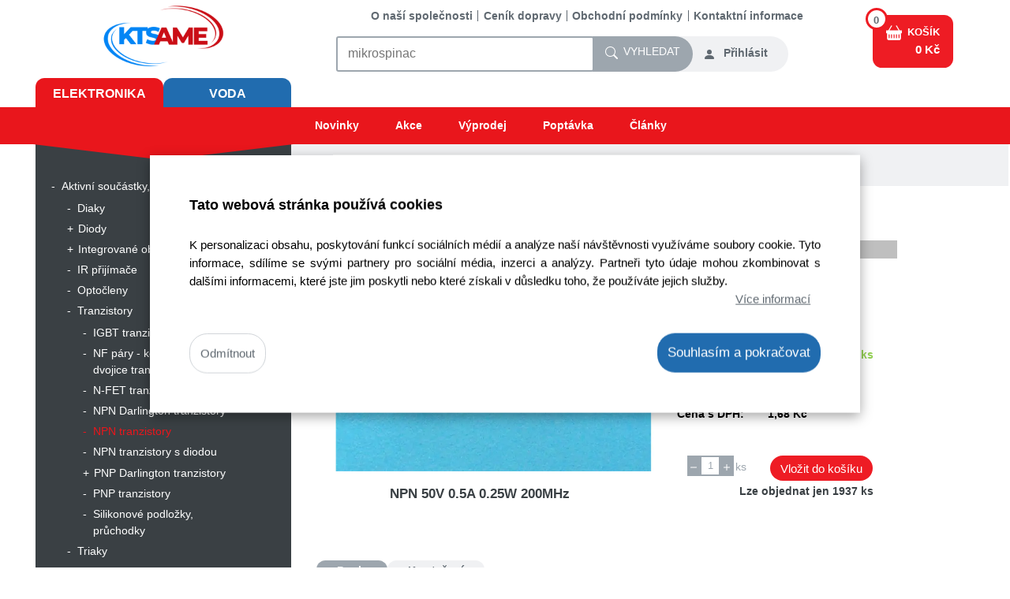

--- FILE ---
content_type: text/html; charset=utf-8
request_url: https://www.ame.cz/Elektronika/Aktivni-soucastky-IC-diody/Tranzistory/NPN-tranzistory/BC817-40-SMD-6C-d118252
body_size: 37207
content:
<!DOCTYPE HTML>
<html lang="cs-cz">
<head id="head"><meta name="lb_maloobchod"><meta name="google-site-verification" content="NpRPfC1N2Ii5My-j8kU2vff-z6JylDO2JDh8PrYvN3E" /><meta name="viewport" content="width=device-width, initial-scale=1, shrink-to-fit=no">
<script>
    // Define dataLayer and the gtag function.
    window.dataLayer = window.dataLayer || [];
    function gtag(){dataLayer.push(arguments);}

    // Default ad_storage to 'denied'.
    gtag('consent', 'default', {
      'ad_storage': 'denied',
      'ad_user_data': 'denied',
      'ad_personalization': 'denied',
      'analytics_storage': 'denied'
    });
</script>

<!-- Google Tag Manager -->
<script>(function(w,d,s,l,i){w[l]=w[l]||[];w[l].push({'gtm.start':
new Date().getTime(),event:'gtm.js'});var f=d.getElementsByTagName(s)[0],
j=d.createElement(s),dl=l!='dataLayer'?'&l='+l:'';j.async=true;j.src='https://www.googletagmanager.com/gtm.js?id='+i+dl;f.parentNode.insertBefore(j,f);
})(window,document,'script','dataLayer','GTM-PG99P4R');
</script>
<!-- End Google Tag Manager -->
<script>
document.addEventListener('QIPortal.init', function() {
  if (QIPortalAPI.cookiesAllowed()==true){
        gtag('consent', 'update', {
          'ad_storage': 'granted',
          'ad_user_data': 'granted',
          'ad_personalization': 'granted',
          'analytics_storage': 'granted'
        });
   } else {
        gtag('consent', 'update', {
          'ad_storage': 'denied',
          'ad_user_data': 'denied',
          'ad_personalization': 'denied',
          'analytics_storage': 'denied'
        });
    };
}); 
document.addEventListener('cookieState', function(state) {
	if (state.detail.cookieEnabled==true){
    gtag('consent', 'update', {
      'ad_storage': 'granted',
      'ad_user_data': 'granted',
      'ad_personalization': 'granted',
      'analytics_storage': 'granted'
    });
	} else {
    gtag('consent', 'update', {
      'ad_storage': 'denied',
      'ad_user_data': 'denied',
      'ad_personalization': 'denied',
      'analytics_storage': 'denied'
    });
	};
});
</script>
    <meta charset="UTF-8" /><meta id="metaDescription" name="description" content="BC817-40 SMD  6C;NPN  50V  0.5A  0.25W  200MHz" /><meta id="metaKeywords" name="keywords" content="elektronické součástky" /><meta id="metaCopyright" name="copyright" content="(C) Copyright 2007-2026 by QI GROUP a.s." /><meta id="metaGenerator" name="generator" content="QIPortal" /><meta name="resource-type" content="document" /><meta name="distribution" content="global" /><meta name="robots" content="index, follow" /><meta name="revisit-after" content="1 days" /><meta name="rating" content="general" /><meta name="author" content="KTS-AME s.r.o." /><link id="css-include_1_jquery-ui.min" rel="stylesheet" type="text/css" href="/Modules/QIPortal/css/jquery-ui.min.css?115.2.45" />
<link id="css-include_2_ui.jqgrid.min" rel="stylesheet" type="text/css" href="/Modules/QIPortal/css/ui.jqgrid.min.css?115.2.45" />
<link id="css-include_3_lightbox" rel="stylesheet" type="text/css" href="/Modules/QIPortal/scripts/Lightbox/css/lightbox.css?115.2.45" />
<link id="css-include_4_bootstrap.min" rel="stylesheet" type="text/css" href="https://cdn.jsdelivr.net/npm/bootstrap@4.6.0/dist/css/bootstrap.min.css?115.2.45" />
<link id="css-include_5_theme-default.min" rel="stylesheet" type="text/css" href="/Layout/KTS-AME/css/theme-default.min.css?115.2.45" />

<script async src="https://scripts.luigisbox.tech/LBX-288058.js"></script>

<link rel="apple-touch-icon" sizes="180x180" href="/Modules/QIPortal/templates/KTS-AME/Images/favicon/apple-touch-icon.png"><link rel="icon" type="image/png" sizes="32x32" href="/Modules/QIPortal/templates/KTS-AME/Images/favicon/favicon-32x32.png"><link rel="icon" type="image/png" sizes="16x16" href="/Modules/QIPortal/templates/KTS-AME/Images/favicon/favicon-16x16.png"><link rel="mask-icon" href="/Modules/QIPortal/templates/KTS-AME/Images/favicon/safari-pinned-tab.svg" color="#5bbad5"><meta name="msapplication-TileColor" content="#2b5797"><meta name="msapplication-config" content="/Modules/QIPortal/templates/KTS-AME/Images/favicon/browserconfig.xml"><meta name="theme-color" content="#ffffff"><link rel="canonical" href="https://www.ame.cz/Elektronika/Aktivni-soucastky-IC-diody/Tranzistory/NPN-tranzistory/BC817-40-SMD-6C-d118252" /><script defer src="/Modules/QIPortal/scripts/jquery.min.js?115.2.45" type="text/javascript"></script>
<script defer src="/Modules/QIPortal/scripts/jquery.unveil.min.js?115.2.45" type="text/javascript"></script>
<script defer src="https://www.googletagmanager.com/gtag/js?id=UA-4051138-6&115.2.45" type="text/javascript"></script>
<script defer src="/Modules/QIPortal/scripts/jquery.cookiebar.min.js?115.2.45" type="text/javascript"></script>
<script src="/Modules/QIPortal/scripts/QIPortal.prepare.sync.min.js?115.2.45" type="text/javascript"></script>
<script defer src="/Modules/QIPortal/scripts/QIPortal.min.js?115.2.45" type="text/javascript"></script>
<script defer src="/Modules/QIPortal/scripts/QIPortal.filters.min.js?115.2.45" type="text/javascript"></script>
<script defer src="/Modules/QIPortal/scripts/QIPortal.sorting.min.js?115.2.45" type="text/javascript"></script>
<script defer src="/Modules/QIPortal/scripts/QIPortal.autocomplete.min.js?115.2.45" type="text/javascript"></script>
<script defer src="/Modules/QIShop/scripts/QIShop.min.js?115.2.45" type="text/javascript"></script>
<script defer src="/Modules/QIPortal/templates/KTS-AME/QIPortal.custom.js?115.2.45" type="text/javascript"></script>
<script defer src="https://cdn.jsdelivr.net/npm/popper.js@1.16.1/dist/umd/popper.min.js?115.2.45" type="text/javascript"></script>
<script defer src="https://cdn.jsdelivr.net/npm/bootstrap@4.6.0/dist/js/bootstrap.bundle.min.js?115.2.45" type="text/javascript"></script>
<script defer src="/Modules/QIPortal/scripts/LightBox/js/lightbox.js?115.2.45" type="text/javascript"></script>
<script defer src="/Modules/QIPortal/scripts/QIPortal.init.min.js?115.2.45" type="text/javascript"></script>
<title>
	BC817-40 SMD  6C | KTS-AME s.r.o.
</title><style type="text/css">
	.ctl07_ctl05_ctl01_ctl00_0 { text-decoration:none; }

</style></head>
<body id="body">
<!-- Google Tag Manager (noscript) -->
<noscript><iframe src="https://www.googletagmanager.com/ns.html?id=GTM-PG99P4R"
    height="0" width="0" style="display:none;visibility:hidden"></iframe></noscript>
<!-- End Google Tag Manager (noscript) --> 
    <form method="post" action="/Elektronika/Aktivni-soucastky-IC-diody/Tranzistory/NPN-tranzistory/BC817-40-SMD-6C-d118252" onsubmit="javascript:return WebForm_OnSubmit();" id="mainForm">
<div class="aspNetHidden">
<input type="hidden" name="__EVENTTARGET" id="__EVENTTARGET" value="" />
<input type="hidden" name="__EVENTARGUMENT" id="__EVENTARGUMENT" value="" />
<input type="hidden" name="__VIEWSTATE" id="__VIEWSTATE" value="/[base64]" />
</div>

<script type="text/javascript">
//<![CDATA[
var theForm = document.forms['mainForm'];
if (!theForm) {
    theForm = document.mainForm;
}
function __doPostBack(eventTarget, eventArgument) {
    if (!theForm.onsubmit || (theForm.onsubmit() != false)) {
        theForm.__EVENTTARGET.value = eventTarget;
        theForm.__EVENTARGUMENT.value = eventArgument;
        theForm.submit();
    }
}
//]]>
</script>


<script src="/WebResource.axd?d=ZGrcHKtnRIqqziP-AMck1-kqEOgIMh2rX7P2CQPbWizMC66KoxqRTLbzdAJ7sLupmBuOP9YIU7ccZWH-0&amp;t=638901608248157332" type="text/javascript"></script>


<script src="/ScriptResource.axd?d=F2fa1ZQ3TAngWrW6kjMf4mVQVZ6WpnBWPz-PoEZFf1MEHI7HLZxXcCaQJ5ck6_R_UTrqVaIcsMZn4uuxDaJTpvjxmbBgKVH-sad8QmIEkUIXAGEmU4FC_vkU6XFxSzmn4Fjb2G4FbbE9pe0w0&amp;t=ffffffff93d1c106" type="text/javascript"></script>
<script type="text/javascript">
//<![CDATA[
var __cultureInfo = {"name":"cs-CZ","numberFormat":{"CurrencyDecimalDigits":2,"CurrencyDecimalSeparator":",","IsReadOnly":false,"CurrencyGroupSizes":[3],"NumberGroupSizes":[3],"PercentGroupSizes":[3],"CurrencyGroupSeparator":" ","CurrencySymbol":"Kč","NaNSymbol":"NaN","CurrencyNegativePattern":8,"NumberNegativePattern":1,"PercentPositivePattern":0,"PercentNegativePattern":0,"NegativeInfinitySymbol":"-∞","NegativeSign":"-","NumberDecimalDigits":2,"NumberDecimalSeparator":",","NumberGroupSeparator":" ","CurrencyPositivePattern":3,"PositiveInfinitySymbol":"∞","PositiveSign":"+","PercentDecimalDigits":2,"PercentDecimalSeparator":",","PercentGroupSeparator":" ","PercentSymbol":"%","PerMilleSymbol":"‰","NativeDigits":["0","1","2","3","4","5","6","7","8","9"],"DigitSubstitution":1},"dateTimeFormat":{"AMDesignator":"dop.","Calendar":{"MinSupportedDateTime":"\/Date(-62135596800000)\/","MaxSupportedDateTime":"\/Date(253402297199999)\/","AlgorithmType":1,"CalendarType":1,"Eras":[1],"TwoDigitYearMax":2029,"IsReadOnly":false},"DateSeparator":".","FirstDayOfWeek":1,"CalendarWeekRule":2,"FullDateTimePattern":"dddd d. MMMM yyyy H:mm:ss","LongDatePattern":"dddd d. MMMM yyyy","LongTimePattern":"H:mm:ss","MonthDayPattern":"d. MMMM","PMDesignator":"odp.","RFC1123Pattern":"ddd, dd MMM yyyy HH\u0027:\u0027mm\u0027:\u0027ss \u0027GMT\u0027","ShortDatePattern":"dd.MM.yyyy","ShortTimePattern":"H:mm","SortableDateTimePattern":"yyyy\u0027-\u0027MM\u0027-\u0027dd\u0027T\u0027HH\u0027:\u0027mm\u0027:\u0027ss","TimeSeparator":":","UniversalSortableDateTimePattern":"yyyy\u0027-\u0027MM\u0027-\u0027dd HH\u0027:\u0027mm\u0027:\u0027ss\u0027Z\u0027","YearMonthPattern":"MMMM yyyy","AbbreviatedDayNames":["ne","po","út","st","čt","pá","so"],"ShortestDayNames":["ne","po","út","st","čt","pá","so"],"DayNames":["neděle","pondělí","úterý","středa","čtvrtek","pátek","sobota"],"AbbreviatedMonthNames":["led","úno","bře","dub","kvě","čvn","čvc","srp","zář","říj","lis","pro",""],"MonthNames":["leden","únor","březen","duben","květen","červen","červenec","srpen","září","říjen","listopad","prosinec",""],"IsReadOnly":false,"NativeCalendarName":"Gregoriánský kalendář","AbbreviatedMonthGenitiveNames":["led","úno","bře","dub","kvě","čvn","čvc","srp","zář","říj","lis","pro",""],"MonthGenitiveNames":["ledna","února","března","dubna","května","června","července","srpna","září","října","listopadu","prosince",""]},"eras":[1,"n. l.",null,0]};//]]>
</script>

<script src="/ScriptResource.axd?d=0AuevKoy24z7Eq22HXyvZGKsTc3se6EWg3LWtKH8nAvA7TmYjt4T444XV5AcQSQs_CKT-1KezsE5DMYgVu0bLXpTCd-cqBxlAYRrJ9qLMw9adA6sxjMwY2OsTtWSBrnRUTmGCOwmb0KMAk9SA3ESsrRwrMU1&amp;t=5c0e0825" type="text/javascript"></script>
<script src="/ScriptResource.axd?d=bKWX357WPcA5zSlrQcNsZuhTL7KENqF3BJnUoqCr-IMQ8tVobO23Q3BV9WJm38fl7TKOktr6K13XcDta56qkiCkiFnaF65Jcu3spK5uoeJgPKOgsUn76KkNCqDB-UJNYCZjl3_tGc7TXAbtqrYK82WUXqPJV0K8tXZfYzQ2&amp;t=5c0e0825" type="text/javascript"></script>
<script type="text/javascript">
//<![CDATA[
function WebForm_OnSubmit() {
document.getElementById('ctl07_ctl07_ctl15').value = QIPortalAPI.getScrollPosition();
if (typeof(ValidatorOnSubmit) == "function" && ValidatorOnSubmit() == false) return false;
if (typeof(QIPortalAPI.showSplash) != 'undefined') QIPortalAPI.showSplash();

return true;
}
//]]>
</script>

<div class="aspNetHidden">

	<input type="hidden" name="__VIEWSTATEGENERATOR" id="__VIEWSTATEGENERATOR" value="CA0B0334" />
</div>
    <script type="text/javascript">
//<![CDATA[
Sys.WebForms.PageRequestManager._initialize('scriptManager', 'mainForm', [], [], [], 90, '');
//]]>
</script>


<header>
    <div id="ctl07_TopPane" class="w-100 pl-1 pr-1 pt-2 pl-xl-3 pr-xl-3"><span id="ctl07_ctl01_lbl_err" class="error"></span>
<div id="ctl07_ctl01_contentPanel" class="contentPanel">
	
<div class="row ml-1 mr-1 ml-xl-4 mr-xl-4 d-flex justify-content-between">
    <div class="col-8 col-md-5 col-xl-4 logo-header p-0 pl-md-3 pr-md-3">
        <div class="Logo">
            <a href="https://www.ame.cz" class="Elektro red"><img src='../../../../Modules/QIPortal/templates/KTS-AME/images/Logo_new.png' width="154" height="80" class='ml-2 mr-2' Title="KTS-AME s.r.o." /></a>
        </div>
        <div class="MainCategory d-none d-md-block">
            <a href="https://www.ame.cz" class="Elektro mt-3">Elektronika</a>
            <a href="https://www.ame.cz/Hlavni-strana-VODA.aspx" class="Voda mt-3">Voda</a>
        </div>
    </div><!-- Google Tag Manager -->

<!-- End Google Tag Manager -->



<div class="PostNotFound">Příspěvek nenalezen</div>
	
<div class="col-12 col-md-5 col-xl-6 mt-2 pl-1 pr-1 ">
	<nav class="navbar navbar-expand-md navbar-light p-0">
		<button class="navbar-toggler InfoMenu-toggler ml-auto" type="button" data-toggle="collapse" data-target="#navbarInfoMenu" aria-controls="navbarInfoMenu" aria-expanded="false" aria-label="InfoMenu">
		  <span class="navbar-toggler-icon"></span>
		</button>
	  
		<div class="InfoMenu d-md-flex justify-content-end collapse navbar-collapse" id="navbarInfoMenu">
		  <ul class="navbar-nav">
			<li class="nav-item">
				<a class="nav-link" href="../../../../Info">O naší společnosti</a>
			</li>
			<li class="nav-item">
				<a class="nav-link" href="../../../../Cenik-dopravy">Ceník dopravy</a>
			</li>	
			<li class="nav-item">
				<a class="nav-link" href="../../../../Podminky">Obchodní podmínky</a>
			</li>
			<li class="nav-item">
				<a class="nav-link" href="../../../../Kontakt">Kontaktní informace</a>
			</li>			
		  </ul>
		</div>
	</nav>	






	<div class="d-flex justify-content-end mt-1 mt-md-4">
		
		
			<div class="login-section order-1 red">
				<a class="dropdown-toggle" data-display="static" data-reference="toggle" data-boundary="window"  data-toggle="dropdown" href="#" id="dropdown-login" aria-haspopup="true" aria-expanded="false">
					<svg xmlns="http://www.w3.org/2000/svg" width="16" height="16" fill="currentColor" class="bi bi-person-fill" viewBox="0 0 16 16">
						<path d="M3 14s-1 0-1-1 1-4 6-4 6 3 6 4-1 1-1 1H3zm5-6a3 3 0 1 0 0-6 3 3 0 0 0 0 6z"/>
					</svg>
					<span>Přihlásit</span></a>
				<div class="dropdown-menu" aria-labelledby="dropdown-login">
					
<table cellspacing="0" cellpadding="3" border="0" summary="" width="160">
		<tr>
			<td class="SubHead" align="left"><span id="ctl07_ctl01_ctl12_lbl_Username">Přihlašovací jméno</span></td>
		</tr>
		<tr>
			<td align="left"><input name="ctl07$ctl01$ctl12$username" type="text" size="9" id="ctl07_ctl01_ctl12_username" class="NormalTextBox" style="width:150px;" /></td>
		</tr>
		<tr>
			<td class="SubHead" align="left"><span id="ctl07_ctl01_ctl12_lbl_Password">Heslo</span></td>
		</tr>
		<tr>
			<td align="left" valign="middle" style="white-space: nowrap;">
		    <input name="ctl07$ctl01$ctl12$password" type="password" size="9" id="ctl07_ctl01_ctl12_password" class="NormalTextBox" value="" onkeypress="return QIPortalAPI.onEnterKey(event, &#39;ctl07_ctl01_ctl12_cmdLogin&#39;);" style="width:80px;" /> &nbsp; 
		    <input type="button" name="ctl07$ctl01$ctl12$cmdLogin" value="Přihlásit" onclick="javascript:__doPostBack(&#39;ctl07$ctl01$ctl12$cmdLogin&#39;,&#39;&#39;)" id="ctl07_ctl01_ctl12_cmdLogin" class="StandardButton" />
		</td>
		</tr>
	</table>
	
<div id="ctl07_ctl01_ctl12_newPwdPanel">

</div>

					<div class="login-link">
						<a href="../../../../Zadani-noveho-hesla">Neznáte heslo?</a>
						<br/>
						<a href="../../../../Registrace-noveho-uzivatele">Registrovat</a>
					</div>
				</div>
			</div>
			

			
		
		<div class="search-box order-0 flex-fill d-flex justify-content-end ml-3 ml-md-1">
			
				<a href="tel:+420495263263" class="tel-icon"><svg xmlns="http://www.w3.org/2000/svg" width="16" height="16" fill="currentColor" class="bi bi-telephone-inbound" viewBox="0 0 16 16"><path d="M15.854.146a.5.5 0 0 1 0 .708L11.707 5H14.5a.5.5 0 0 1 0 1h-4a.5.5 0 0 1-.5-.5v-4a.5.5 0 0 1 1 0v2.793L15.146.146a.5.5 0 0 1 .708 0zm-12.2 1.182a.678.678 0 0 0-1.015-.063L1.605 2.3c-.483.484-.661 1.169-.45 1.77a17.568 17.568 0 0 0 4.168 6.608 17.569 17.569 0 0 0 6.608 4.168c.601.211 1.286.033 1.77-.45l1.034-1.034a.678.678 0 0 0-.063-1.015l-2.307-1.794a.678.678 0 0 0-.58-.122l-2.19.547a1.745 1.745 0 0 1-1.657-.459L5.482 8.062a1.745 1.745 0 0 1-.46-1.657l.548-2.19a.678.678 0 0 0-.122-.58L3.654 1.328zM1.884.511a1.745 1.745 0 0 1 2.612.163L6.29 2.98c.329.423.445.974.315 1.494l-.547 2.19a.678.678 0 0 0 .178.643l2.457 2.457a.678.678 0 0 0 .644.178l2.189-.547a1.745 1.745 0 0 1 1.494.315l2.306 1.794c.829.645.905 1.87.163 2.611l-1.034 1.034c-.74.74-1.846 1.065-2.877.702a18.634 18.634 0 0 1-7.01-4.42 18.634 18.634 0 0 1-4.42-7.009c-.362-1.03-.037-2.137.703-2.877L1.885.511z"/></svg></a>				
				
				
			<input name="ctl07$ctl01$ctl18$edt_keywords" type="text" maxlength="250" id="ctl07_ctl01_ctl18_edt_keywords" placeholder="Zadejte hledaný výraz..." onkeypress="if (QIPortalAPI.onEnterKey) return QIPortalAPI.onEnterKey(event, &#39;ctl07_ctl01_ctl18_doSearchLink&#39;);" /> <a id="ctl07_ctl01_ctl18_doSearchLink" data-searchid="doSearchLink" href="javascript:__doPostBack(&#39;ctl07$ctl01$ctl18$doSearchLink&#39;,&#39;&#39;)"><svg xmlns="http://www.w3.org/2000/svg" width="16" height="16" fill="currentColor" class="bi bi-search" viewBox="0 0 16 16"><path d="M11.742 10.344a6.5 6.5 0 1 0-1.397 1.398h-.001c.03.04.062.078.098.115l3.85 3.85a1 1 0 0 0 1.415-1.414l-3.85-3.85a1.007 1.007 0 0 0-.115-.1zM12 6.5a5.5 5.5 0 1 1-11 0 5.5 5.5 0 0 1 11 0z"/></svg><span>Vyhledat</span></a>
<div class="AutocompleteFrame" style="display: none">
    
</div>



		</div>
	</div>

<div class="Normal LoginInfoUser">
	
	<div id="ctl07_ctl01_ctl19_panel" class="LoginInfoPanel UserAndOrganizationPanel">
		</div>

	
	</div>
	<span id="ctl07_ctl01_ctl19_basketInfo" class="BasketInfo">
	</span>
</div>
    <div class="col-12 col-md-2 basket-info">
        <div class="cart-section red">
            <a class="dropdown-toggle" data-display="static" data-reference="toggle" data-boundary="window"  data-toggle="dropdown" href="#">
                <div class="basket-count">
                    0	
                    	
                </div>
                <svg xmlns="http://www.w3.org/2000/svg" width="20" height="20" fill="currentColor" class="bi bi-basket-fill mr-1" viewBox="0 0 16 16">
                    <path d="M5.071 1.243a.5.5 0 0 1 .858.514L3.383 6h9.234L10.07 1.757a.5.5 0 1 1 .858-.514L13.783 6H15.5a.5.5 0 0 1 .5.5v2a.5.5 0 0 1-.5.5H15v5a2 2 0 0 1-2 2H3a2 2 0 0 1-2-2V9H.5a.5.5 0 0 1-.5-.5v-2A.5.5 0 0 1 .5 6h1.717L5.07 1.243zM3.5 10.5a.5.5 0 1 0-1 0v3a.5.5 0 0 0 1 0v-3zm2.5 0a.5.5 0 1 0-1 0v3a.5.5 0 0 0 1 0v-3zm2.5 0a.5.5 0 1 0-1 0v3a.5.5 0 0 0 1 0v-3zm2.5 0a.5.5 0 1 0-1 0v3a.5.5 0 0 0 1 0v-3zm2.5 0a.5.5 0 1 0-1 0v3a.5.5 0 0 0 1 0v-3z"/>
                  </svg>
                  <span class="d-none d-md-inline-block">Košík</span>
                <br/>
                <span class="price">
                     0&nbsp;Kč
                    
                </span>
            </a>
            <ul class="dropdown-menu dropdown-menu-right">
                <li>
                    
                    
                    <p class="text-center">
                        <i class="fa fa-shopping-cart fa-4x icon-light mt-3 mb-3"></i>
                        <br/>
                        žádné položky
                    </p>
                    
                </li>
            </ul>
        </div>
    </div>
</div>

</div>
</div> 
    <div id="ctl07_ActionMenuPane" class="w-100"><span id="ctl07_ctl03_lbl_err" class="error"></span>
<div id="ctl07_ctl03_contentPanel" class="contentPanel">
	
<div class="MainCategory d-block d-md-none">
    <a href="https://www.ame.cz" class="Elektro red mt-3">Elektronika</a>
    <a href="https://www.ame.cz/Hlavni-strana-VODA.aspx" class="Voda red mt-3">Voda</a>
</div>
<div class="ActionMenu pl-3 pr-3 row m-0 red">
    <div class="action-menu-left col-0 col-md-4 col-lg-5">

    </div>
    <div class="col-12 col-md-8 col-lg-5 pr-0 pl-0 pr-sm-3 pl-sm-3">
        
            <a href="../../../../Seznam-zbozi?FilterName=NovinkyElektro">Novinky</a>
            <a href="../../../../Seznam-zbozi?FilterName=AkceElektro">Akce</a>
            <a href="../../../../Seznam-zbozi?FilterName=VyprodejElektro">Výprodej</a>
        
        
        <a href="../../../../Poptavka">Poptávka</a>  
        <a href="../../../../Seznam-prispevku?Filter=Important&amp;FilterValue=1&amp;FilterOp=%3D">Články</a>
    </div>
</div>












</div>
</div>          
</header>

<div class="pl-0 pr-0 pl-lg-1 pr-lg-1 pl-xl-3 pr-xl-3">
    <div class="d-md-flex content justify-content-md-center ml-0 mr-0 ml-lg-1 mr-lg-1 ml-xl-4 mr-xl-4 ">
        <div id="ctl07_MenuPane" class="LeftPane col-12 col-md-4 col-lg-5 pl-0 pr-0 pr-md-3 pl-lg-3 pr-lg-3"><span id="ctl07_ctl05_lbl_err" class="error"></span>
<div id="ctl07_ctl05_contentPanel" class="contentPanel">
	
<div class="bg-LeftPane text-center">
	<nav class="navbar red navbar-dark p-0 pt-2 pt-md-0 mb-0 mb-md-4 category-tree navbar-hover d-flex justify-content-center">
		<div class="navbar-top red"></div>	
		
		<button class="navbar-toggler" type="button" data-toggle="collapse" data-target="#navbarMainMenu" aria-controls="navbarMainMenu" aria-expanded="false" aria-label="Přepnout navigaci">KATEGORIE&nbsp;&nbsp;
			<span class="navbar-toggler-icon"></span>
		</button>
		<div class="collapse navbar-collapse red" id="navbarMainMenu">
			<div>
			<ul class="TreeType4-nav TreeType4-navbar-nav">
				<li class="TreeType4-dropdown"><a class="TreeType4-dropdown-toggle disabled" href="/Elektronika-g40520531">Elektronika</a><a class="TreeType4-dropdown-toggle TreeType4-caret1" data-toggle="dropdown"> <span class="TreeType4-caret"></span></a>
					<ul class="TreeType4-dropdown-menu">
							<li class="TreeType4-dropdown"><a class="TreeType4-dropdown-toggle disabled" href="/Elektronika/Aktivni-soucastky-IC-diody-g40520535">Aktivní součástky, IC, diody</a><a class="TreeType4-dropdown-toggle TreeType4-caret1" data-toggle="dropdown"> <span class="TreeType4-caret"></span></a>
								<ul class="TreeType4-dropdown-menu">
										<li><a href="/Elektronika/Aktivni-soucastky-IC-diody/Diaky-g40520843">Diaky</a></li>
										<li class="TreeType4-dropdown"><a class="TreeType4-dropdown-toggle disabled" href="/Elektronika/Aktivni-soucastky-IC-diody/Diody-g40520623">Diody</a><a class="TreeType4-dropdown-toggle TreeType4-caret1" data-toggle="dropdown"> <span class="TreeType4-caret"></span></a>
											<ul class="TreeType4-dropdown-menu">
													<li><a href="/Elektronika/Aktivni-soucastky-IC-diody/Diody/Diodove-mustky-g40520805">Diodové můstky</a></li>
													<li><a href="/Elektronika/Aktivni-soucastky-IC-diody/Diody/LED-diody-g40520817">LED diody</a></li>
													<li><a href="/Elektronika/Aktivni-soucastky-IC-diody/Diody/Ochranne-diody-g40520807">Ochranné diody</a></li>
													<li><a href="/Elektronika/Aktivni-soucastky-IC-diody/Diody/Rychle-diody-g40520809">Rychlé diody</a></li>
													<li><a href="/Elektronika/Aktivni-soucastky-IC-diody/Diody/Schottkyho-diody-g40520811">Schottkyho diody</a></li>
													<li><a href="/Elektronika/Aktivni-soucastky-IC-diody/Diody/Usmernovaci-diody-g40520813">Usměrňovací diody</a></li>
													<li><a href="/Elektronika/Aktivni-soucastky-IC-diody/Diody/Zenerovy-diody-g40520815">Zenerovy diody</a></li>

											</ul>
										</li>
										<li class="TreeType4-dropdown"><a class="TreeType4-dropdown-toggle disabled" href="/Elektronika/Aktivni-soucastky-IC-diody/Integrovane-obvody-g40520641">Integrované obvody</a><a class="TreeType4-dropdown-toggle TreeType4-caret1" data-toggle="dropdown"> <span class="TreeType4-caret"></span></a>
											<ul class="TreeType4-dropdown-menu">
													<li><a href="/Elektronika/Aktivni-soucastky-IC-diody/Integrovane-obvody/Elektronky-g40520637">Elektronky</a></li>

											</ul>
										</li>
										<li><a href="/Elektronika/Aktivni-soucastky-IC-diody/IR-prijimace-g40520625">IR přijímače</a></li>
										<li><a href="/Elektronika/Aktivni-soucastky-IC-diody/Optocleny-g40520627">Optočleny</a></li>
										<li class="TreeType4-dropdown"><a class="TreeType4-dropdown-toggle disabled" href="/Elektronika/Aktivni-soucastky-IC-diody/Tranzistory-g40520631">Tranzistory</a><a class="TreeType4-dropdown-toggle TreeType4-caret1" data-toggle="dropdown"> <span class="TreeType4-caret"></span></a>
											<ul class="TreeType4-dropdown-menu">
													<li><a href="/Elektronika/Aktivni-soucastky-IC-diody/Tranzistory/IGBT-tranzistory-g40521523">IGBT tranzistory</a></li>
													<li><a href="/Elektronika/Aktivni-soucastky-IC-diody/Tranzistory/NF-pary-komplementarni-dvojice-tranzistoru-g40521249">NF páry - komplementární dvojice tranzistorů</a></li>
													<li><a href="/Elektronika/Aktivni-soucastky-IC-diody/Tranzistory/N-FET-tranzistory-g40521233">N-FET tranzistory</a></li>
													<li><a href="/Elektronika/Aktivni-soucastky-IC-diody/Tranzistory/NPN-Darlington-tranzistory-g40521241">NPN Darlington tranzistory</a></li>
													<li class="TreeType4-active"><a href="/Elektronika/Aktivni-soucastky-IC-diody/Tranzistory/NPN-tranzistory-g40521237">NPN tranzistory</a></li>
													<li><a href="/Elektronika/Aktivni-soucastky-IC-diody/Tranzistory/NPN-tranzistory-s-diodou-g40521239">NPN tranzistory s diodou</a></li>
													<li class="TreeType4-dropdown"><a class="TreeType4-dropdown-toggle disabled" href="/Elektronika/Aktivni-soucastky-IC-diody/Tranzistory/PNP-Darlington-tranzistory-g40521247">PNP Darlington tranzistory</a><a class="TreeType4-dropdown-toggle TreeType4-caret1" data-toggle="dropdown"> <span class="TreeType4-caret"></span></a>
														<ul class="TreeType4-dropdown-menu">
																<li><a href="/Elektronika/Aktivni-soucastky-IC-diody/Tranzistory/PNP-Darlington-tranzistory/P-FET-tranzistory-g40521235">P-FET tranzistory</a></li>

														</ul>
													</li>
													<li><a href="/Elektronika/Aktivni-soucastky-IC-diody/Tranzistory/PNP-tranzistory-g40521245">PNP tranzistory</a></li>
													<li><a href="/Elektronika/Aktivni-soucastky-IC-diody/Tranzistory/Silikonove-podlozky-pruchodky-g40520629">Silikonové podložky, průchodky</a></li>

											</ul>
										</li>
										<li><a href="/Elektronika/Aktivni-soucastky-IC-diody/Triaky-g40520633">Triaky</a></li>
										<li><a href="/Elektronika/Aktivni-soucastky-IC-diody/Tyristory-g40520635">Tyristory</a></li>
										<li><a href="/Elektronika/Aktivni-soucastky-IC-diody/Varistory-g40520639">Varistory</a></li>

								</ul>
							</li>
							<li class="TreeType4-dropdown"><a class="TreeType4-dropdown-toggle disabled" href="/Elektronika/Akumulatory-g40520587">Akumulátory</a><a class="TreeType4-dropdown-toggle TreeType4-caret1" data-toggle="dropdown"> <span class="TreeType4-caret"></span></a>
								<ul class="TreeType4-dropdown-menu">
										<li><a href="/Elektronika/Akumulatory/Akumulatory-a-baterie-pro-telefony-g40521197">Akumulátory a baterie pro telefony</a></li>
										<li><a href="/Elektronika/Akumulatory/Akumulatory-pro-nouzove-osvetleni-g149289850">Akumulátory pro nouzové osvětlení</a></li>
										<li><a href="/Elektronika/Akumulatory/Foto-Video-baterie-neoriginalni-g40520615">Foto - Video baterie - neoriginální</a></li>
										<li><a href="/Elektronika/Akumulatory/Ni-Mh-akumulatory-g40520617">Ni-Mh akumulátory</a></li>

								</ul>
							</li>
							<li class="TreeType4-dropdown"><a class="TreeType4-dropdown-toggle disabled" href="/Elektronika/Antenni-a-satelitni-technika-g40520537">Antenní a satelitní technika</a><a class="TreeType4-dropdown-toggle TreeType4-caret1" data-toggle="dropdown"> <span class="TreeType4-caret"></span></a>
								<ul class="TreeType4-dropdown-menu">
										<li><a href="/Elektronika/Antenni-a-satelitni-technika/Antenni-zesilovace-g40520655">Anténní zesilovače</a></li>
										<li><a href="/Elektronika/Antenni-a-satelitni-technika/Dekodovaci-moduly-g40521389">Dekódovací moduly</a></li>
										<li><a href="/Elektronika/Antenni-a-satelitni-technika/Diseqc-a-multi-prepinace-g40521183">Diseqc a multi přepínače</a></li>
										<li><a href="/Elektronika/Antenni-a-satelitni-technika/DVB-T-anteny-g40521479">DVB-T antény</a></li>
										<li><a href="/Elektronika/Antenni-a-satelitni-technika/Konektory-F-IEC-BNC-g40520647">Konektory F, IEC, BNC</a></li>
										<li><a href="/Elektronika/Antenni-a-satelitni-technika/Konzoly-stozary-g40521187">Konzoly, stožáry</a></li>
										<li><a href="/Elektronika/Antenni-a-satelitni-technika/LNB-konvertory-g40521185">LNB konvertory</a></li>
										<li><a href="/Elektronika/Antenni-a-satelitni-technika/Oddelovace-a-filtry-LTE-g40520649">Oddělovače a filtry LTE</a></li>
										<li><a href="/Elektronika/Antenni-a-satelitni-technika/Rozbocovace-slucovace-g40520651">Rozbočovače, slučovače</a></li>
										<li><a href="/Elektronika/Antenni-a-satelitni-technika/Satelitni-anteny-g40521413">Satelitní antény</a></li>
										<li><a href="/Elektronika/Antenni-a-satelitni-technika/Satelitni-karty-g40521387">Satelitní karty</a></li>
										<li><a href="/Elektronika/Antenni-a-satelitni-technika/Satelitni-prijimace-DVB-S-g40521189">Satelitní přijímače DVB-S</a></li>
										<li><a href="/Elektronika/Antenni-a-satelitni-technika/Satelitni-zesilovace-g40521191">Satelitní zesilovače</a></li>
										<li><a href="/Elektronika/Antenni-a-satelitni-technika/Set-top-boxy-g40520645">Set-top boxy</a></li>

								</ul>
							</li>
							<li class="TreeType4-dropdown"><a class="TreeType4-dropdown-toggle disabled" href="/Elektronika/Baterie-g40520689">Baterie</a><a class="TreeType4-dropdown-toggle TreeType4-caret1" data-toggle="dropdown"> <span class="TreeType4-caret"></span></a>
								<ul class="TreeType4-dropdown-menu">
										<li><a href="/Elektronika/Baterie/Baterie-nabijeci-g40521277">Baterie nabíjecí</a></li>
										<li class="TreeType4-dropdown"><a class="TreeType4-dropdown-toggle disabled" href="/Elektronika/Baterie/Baterie-primarni-g40521279">Baterie primární</a><a class="TreeType4-dropdown-toggle TreeType4-caret1" data-toggle="dropdown"> <span class="TreeType4-caret"></span></a>
											<ul class="TreeType4-dropdown-menu">
													<li><a href="/Elektronika/Baterie/Baterie-primarni/Lithiove-knoflikove-baterie-g40521275">Lithiové knoflíkové baterie</a></li>

											</ul>
										</li>
										<li><a href="/Elektronika/Baterie/Olovene-baterie-g40520619">Olověné baterie</a></li>

								</ul>
							</li>
							<li class="TreeType4-dropdown"><a class="TreeType4-dropdown-toggle disabled" href="/Elektronika/CD-a-DVD-optiky-lasery-motorky-g40520569">CD a DVD optiky, lasery, motorky</a><a class="TreeType4-dropdown-toggle TreeType4-caret1" data-toggle="dropdown"> <span class="TreeType4-caret"></span></a>
								<ul class="TreeType4-dropdown-menu">
										<li><a href="/Elektronika/CD-a-DVD-optiky-lasery-motorky/CD-jednotky-g40521029">CD jednotky</a></li>
										<li><a href="/Elektronika/CD-a-DVD-optiky-lasery-motorky/DVD-jednotky-g40521031">DVD jednotky </a></li>
										<li><a href="/Elektronika/CD-a-DVD-optiky-lasery-motorky/DVD-laserove-mechaniky-g40952559">DVD laserové mechaniky </a></li>
										<li><a href="/Elektronika/CD-a-DVD-optiky-lasery-motorky/Moduly-elektroniky-pro-DVD-a-Domaci-kina-g40954396">Moduly elektroniky pro DVD a Domácí kina </a></li>
										<li><a href="/Elektronika/CD-a-DVD-optiky-lasery-motorky/Motorky-unasece-g40521027">Motorky, unašeče</a></li>
										<li><a href="/Elektronika/CD-a-DVD-optiky-lasery-motorky/Nahradni-dily-pro-PLAYSTATION-g40520761">Náhradní díly pro PLAYSTATION</a></li>
										<li><a href="/Elektronika/CD-a-DVD-optiky-lasery-motorky/Ploche-kabely-FLAT-g40521023">Ploché kabely (FLAT)</a></li>

								</ul>
							</li>
							<li class="TreeType4-dropdown"><a class="TreeType4-dropdown-toggle disabled" href="/Elektronika/Dalkove-ovladace-g40520547">Dálkové ovladače</a><a class="TreeType4-dropdown-toggle TreeType4-caret1" data-toggle="dropdown"> <span class="TreeType4-caret"></span></a>
								<ul class="TreeType4-dropdown-menu">
										<li><a href="/Elektronika/Dalkove-ovladace/Dalkove-ovladace-nahradni-dily-g40520823">Dálkové ovladače - náhradní díly</a></li>
										<li class="TreeType4-dropdown"><a class="TreeType4-dropdown-toggle disabled" href="/Elektronika/Dalkove-ovladace/Originalni-ovladace-g40520825">Originální ovladače</a><a class="TreeType4-dropdown-toggle TreeType4-caret1" data-toggle="dropdown"> <span class="TreeType4-caret"></span></a>
											<ul class="TreeType4-dropdown-menu">
													<li><a href="/Elektronika/Dalkove-ovladace/Originalni-ovladace/ALMA-Dalkove-ovladace-g40521445">ALMA Dálkové ovladače</a></li>
													<li><a href="/Elektronika/Dalkove-ovladace/Originalni-ovladace/Beko-Dalkove-ovladace-g40521605">Beko Dálkové ovladače</a></li>
													<li><a href="/Elektronika/Dalkove-ovladace/Originalni-ovladace/Blaupunkt-Dalkove-ovladace-g40521151">Blaupunkt Dálkové ovladače</a></li>
													<li><a href="/Elektronika/Dalkove-ovladace/Originalni-ovladace/Daewoo-Dalkove-ovladace-g40521035">Daewoo Dálkové ovladače</a></li>
													<li><a href="/Elektronika/Dalkove-ovladace/Originalni-ovladace/DI-Way-DI-Box-Dalkove-ovladace-g40520803">DI-Way / DI-Box Dálkové ovladače</a></li>
													<li><a href="/Elektronika/Dalkove-ovladace/Originalni-ovladace/Emos-Dalkove-ovladac-g131460698">Emos Dálkové ovladač</a></li>
													<li><a href="/Elektronika/Dalkove-ovladace/Originalni-ovladace/Euroline-Dalkove-ovladace-g40521607">Euroline Dálkové ovladače</a></li>
													<li><a href="/Elektronika/Dalkove-ovladace/Originalni-ovladace/Ferguson-Dalkove-ovladace-g40521535">Ferguson Dálkové ovladače</a></li>
													<li><a href="/Elektronika/Dalkove-ovladace/Originalni-ovladace/Funai-Dalkove-ovladace-g40521037">Funai Dálkové ovladače</a></li>
													<li><a href="/Elektronika/Dalkove-ovladace/Originalni-ovladace/GoSat-Dalkove-ovladace-g40521271">GoSat Dálkové ovladače</a></li>
													<li><a href="/Elektronika/Dalkove-ovladace/Originalni-ovladace/Grundig-Dalkove-ovladace-g40521039">Grundig Dálkové ovladače</a></li>
													<li><a href="/Elektronika/Dalkove-ovladace/Originalni-ovladace/HiSense-Dalkove-ovladace-g40521537">HiSense Dálkové ovladače</a></li>
													<li><a href="/Elektronika/Dalkove-ovladace/Originalni-ovladace/Changhong-Dalkove-ovladace-g40521049">Changhong Dálkové ovladače</a></li>
													<li><a href="/Elektronika/Dalkove-ovladace/Originalni-ovladace/LG-Dalkove-ovladace-g40521043">LG Dálkové ovladače</a></li>
													<li><a href="/Elektronika/Dalkove-ovladace/Originalni-ovladace/OVP-ORAVA-OTF-Dalkove-ovladace-g40520971">OVP ORAVA OTF Dálkové ovladače</a></li>
													<li><a href="/Elektronika/Dalkove-ovladace/Originalni-ovladace/Panasonic-Dalkove-ovladace-g40521051">Panasonic Dálkové ovladače</a></li>
													<li><a href="/Elektronika/Dalkove-ovladace/Originalni-ovladace/Philips-Dalkove-ovladace-g40521053">Philips Dálkové ovladače</a></li>
													<li><a href="/Elektronika/Dalkove-ovladace/Originalni-ovladace/Royal-Dalkove-ovladace-g40521621">Royal Dálkové ovladače</a></li>
													<li><a href="/Elektronika/Dalkove-ovladace/Originalni-ovladace/Samsung-Dalkove-ovladace-g40521055">Samsung Dálkové ovladače</a></li>
													<li><a href="/Elektronika/Dalkove-ovladace/Originalni-ovladace/Sencor-Dalkove-ovladace-g40521285">Sencor Dálkové ovladače</a></li>
													<li><a href="/Elektronika/Dalkove-ovladace/Originalni-ovladace/Sharp-Dalkove-ovladace-g40521623">Sharp Dálkové ovladače</a></li>
													<li><a href="/Elektronika/Dalkove-ovladace/Originalni-ovladace/Sony-Dalkove-ovladace-g40521061">Sony Dálkové ovladače</a></li>
													<li><a href="/Elektronika/Dalkove-ovladace/Originalni-ovladace/Technisat-Dalkove-ovladace-g40521627">Technisat Dálkové ovladače</a></li>
													<li><a href="/Elektronika/Dalkove-ovladace/Originalni-ovladace/Tesla-Dalkove-ovladace-g40521063">Tesla Dálkové ovladače</a></li>
													<li><a href="/Elektronika/Dalkove-ovladace/Originalni-ovladace/TLC-Thomson-Dalkove-ovladace-g40521547">TLC, Thomson Dálkové ovladače</a></li>
													<li><a href="/Elektronika/Dalkove-ovladace/Originalni-ovladace/Topfiled-Dalkove-ovladace-g40521595">Topfiled Dálkové ovladače</a></li>
													<li><a href="/Elektronika/Dalkove-ovladace/Originalni-ovladace/Toshiba-Dalkove-ovladace-g40521065">Toshiba Dálkové ovladače</a></li>
													<li><a href="/Elektronika/Dalkove-ovladace/Originalni-ovladace/Vestel-SEG-Dalkove-ovladace-g40521067">Vestel, SEG Dálkové ovladače</a></li>
													<li><a href="/Elektronika/Dalkove-ovladace/Originalni-ovladace/Zircon-Dalkove-ovladace-g40521329">Zircon Dálkové ovladače</a></li>

											</ul>
										</li>
										<li><a href="/Elektronika/Dalkove-ovladace/Ovladace-Classsic-IRC-g40520821">Ovladače Classsic IRC</a></li>
										<li><a href="/Elektronika/Dalkove-ovladace/Programovatelne-ovladace-g40520827">Programovatelné ovladače</a></li>
										<li><a href="/Elektronika/Dalkove-ovladace/Testery-dalkovych-ovladacu-g40521177">Testery dálkových ovladačů</a></li>
										<li><a href="/Elektronika/Dalkove-ovladace/Univerzalni-ovladace-g40520829">Univerzální ovladače</a></li>

								</ul>
							</li>
							<li class="TreeType4-dropdown"><a class="TreeType4-dropdown-toggle disabled" href="/Elektronika/Dilna-dum-a-zahrada-g163194770">Dílna, dům a zahrada</a><a class="TreeType4-dropdown-toggle TreeType4-caret1" data-toggle="dropdown"> <span class="TreeType4-caret"></span></a>
								<ul class="TreeType4-dropdown-menu">
										<li><a href="/Elektronika/Dilna-dum-a-zahrada/Dily-sekacek-ERGO-Chronice-Diu-Jevicko-g163194820">Díly sekaček ERGO Chronice, Diu Jevíčko</a></li>
										<li><a href="/Elektronika/Dilna-dum-a-zahrada/Kuchynske-spotrebice-g190572641">Kuchyňské spotřebiče</a></li>
										<li><a href="/Elektronika/Dilna-dum-a-zahrada/Kulickova-a-kluzna-loziska-g192582983">Kuličková a kluzná ložiska</a></li>
										<li><a href="/Elektronika/Dilna-dum-a-zahrada/Nahradni-dily-elktrickeho-naradi-g187170481">Náhradní díly elktrického nářadí</a></li>
										<li><a href="/Elektronika/Dilna-dum-a-zahrada/Spinaci-hodiny-g129155006">Spínací hodiny</a></li>
										<li><a href="/Elektronika/Dilna-dum-a-zahrada/Veci-do-domacnosti-g190811717">Věci do domácnosti</a></li>

								</ul>
							</li>
							<li class="TreeType4-dropdown"><a class="TreeType4-dropdown-toggle disabled" href="/Elektronika/Dily-pro-Audio-Video-TV-g40520543">Díly pro Audio, Video, TV</a><a class="TreeType4-dropdown-toggle TreeType4-caret1" data-toggle="dropdown"> <span class="TreeType4-caret"></span></a>
								<ul class="TreeType4-dropdown-menu">
										<li><a href="/Elektronika/Dily-pro-Audio-Video-TV/Anteny-teleskopicke-g40520643">Antény teleskopické</a></li>
										<li><a href="/Elektronika/Dily-pro-Audio-Video-TV/Dily-pro-VHS-videa-g40521255">Díly pro VHS videa</a></li>
										<li><a href="/Elektronika/Dily-pro-Audio-Video-TV/Hlavy-pro-Audio-pristroje-g40520695">Hlavy pro Audio přístroje</a></li>
										<li><a href="/Elektronika/Dily-pro-Audio-Video-TV/Miniaturni-zarovky-g40520739">Miniaturní žárovky</a></li>
										<li class="TreeType4-dropdown"><a class="TreeType4-dropdown-toggle disabled" href="/Elektronika/Dily-pro-Audio-Video-TV/Motory-a-motorky-g40520707">Motory a motorky</a><a class="TreeType4-dropdown-toggle TreeType4-caret1" data-toggle="dropdown"> <span class="TreeType4-caret"></span></a>
											<ul class="TreeType4-dropdown-menu">
													<li><a href="/Elektronika/Dily-pro-Audio-Video-TV/Motory-a-motorky/Motory-pro-kazetove-magnetofony-g40520979">Motory pro kazetové magnetofony</a></li>

											</ul>
										</li>
										<li><a href="/Elektronika/Dily-pro-Audio-Video-TV/Nahradni-dily-pro-videokamery-g40520699">Náhradní díly pro videokamery</a></li>
										<li><a href="/Elektronika/Dily-pro-Audio-Video-TV/Oblozeni-g40520709">Obložení</a></li>
										<li class="TreeType4-dropdown"><a class="TreeType4-dropdown-toggle disabled" href="/Elektronika/Dily-pro-Audio-Video-TV/Pritlacne-kladky-g40520701">Přítlačné kladky</a><a class="TreeType4-dropdown-toggle TreeType4-caret1" data-toggle="dropdown"> <span class="TreeType4-caret"></span></a>
											<ul class="TreeType4-dropdown-menu">
													<li><a href="/Elektronika/Dily-pro-Audio-Video-TV/Pritlacne-kladky/pro-magnetofonove-pristroje-g40520883">pro magnetofonové přístroje</a></li>
													<li><a href="/Elektronika/Dily-pro-Audio-Video-TV/Pritlacne-kladky/pro-videoprehravace-a-videa-g40520885">pro videopřehrávače a videa</a></li>

											</ul>
										</li>
										<li class="TreeType4-dropdown"><a class="TreeType4-dropdown-toggle disabled" href="/Elektronika/Dily-pro-Audio-Video-TV/Remeny-a-reminky-g40520697">Řemeny a řemínky</a><a class="TreeType4-dropdown-toggle TreeType4-caret1" data-toggle="dropdown"> <span class="TreeType4-caret"></span></a>
											<ul class="TreeType4-dropdown-menu">
													<li><a href="/Elektronika/Dily-pro-Audio-Video-TV/Remeny-a-reminky/Remenove-sady-g40520721">Řemenové sady</a></li>
													<li><a href="/Elektronika/Dily-pro-Audio-Video-TV/Remeny-a-reminky/Remeny-ploche-FLAT-g40520719">Řemeny ploché FLAT</a></li>
													<li><a href="/Elektronika/Dily-pro-Audio-Video-TV/Remeny-a-reminky/Remeny-pro-AUDIO-g40520717">Řemeny pro AUDIO</a></li>
													<li><a href="/Elektronika/Dily-pro-Audio-Video-TV/Remeny-a-reminky/Remeny-pro-VIDEO-g40520723">Řemeny pro VIDEO</a></li>

											</ul>
										</li>
										<li><a href="/Elektronika/Dily-pro-Audio-Video-TV/Tunery-s-konektorem-IEC-g40521525">Tunery s konektorem IEC</a></li>
										<li class="TreeType4-dropdown"><a class="TreeType4-dropdown-toggle disabled" href="/Elektronika/Dily-pro-Audio-Video-TV/Vypinace-mikrospinace-rele-g40520713">Vypínače, mikrospínače, relé</a><a class="TreeType4-dropdown-toggle TreeType4-caret1" data-toggle="dropdown"> <span class="TreeType4-caret"></span></a>
											<ul class="TreeType4-dropdown-menu">
													<li><a href="/Elektronika/Dily-pro-Audio-Video-TV/Vypinace-mikrospinace-rele/Kolebkove-vypinace-g152353329">Kolébkové vypínače</a></li>
													<li><a href="/Elektronika/Dily-pro-Audio-Video-TV/Vypinace-mikrospinace-rele/Mikrospinace-g40521261">Mikrospínače</a></li>
													<li><a href="/Elektronika/Dily-pro-Audio-Video-TV/Vypinace-mikrospinace-rele/Packove-prepinace-g152353378">Páčkové přepínače</a></li>
													<li><a href="/Elektronika/Dily-pro-Audio-Video-TV/Vypinace-mikrospinace-rele/Rele-g40521257">Relé</a></li>
													<li><a href="/Elektronika/Dily-pro-Audio-Video-TV/Vypinace-mikrospinace-rele/Vypinace-g40521259">Vypínače</a></li>

											</ul>
										</li>
										<li><a href="/Elektronika/Dily-pro-Audio-Video-TV/Zamecky-g40520715">Zámečky</a></li>

								</ul>
							</li>
							<li class="TreeType4-dropdown"><a class="TreeType4-dropdown-toggle disabled" href="/Elektronika/Dily-pro-domaci-spotrebice-g40520539">Díly pro domácí spotřebiče</a><a class="TreeType4-dropdown-toggle TreeType4-caret1" data-toggle="dropdown"> <span class="TreeType4-caret"></span></a>
								<ul class="TreeType4-dropdown-menu">
										<li class="TreeType4-dropdown"><a class="TreeType4-dropdown-toggle disabled" href="/Elektronika/Dily-pro-domaci-spotrebice/Akumulacni-kamna-primotopy-infrazarice-g171347409">Akumulační kamna, přímotopy, infrazářiče</a><a class="TreeType4-dropdown-toggle TreeType4-caret1" data-toggle="dropdown"> <span class="TreeType4-caret"></span></a>
											<ul class="TreeType4-dropdown-menu">
													<li><a href="/Elektronika/Dily-pro-domaci-spotrebice/Akumulacni-kamna-primotopy-infrazarice/Ostatni-dily-akumulacnich-kamen-olejovych-radiatoru-g171347790">Ostatní díly  akumulačních kamen, olejových radiátorů</a></li>
													<li><a href="/Elektronika/Dily-pro-domaci-spotrebice/Akumulacni-kamna-primotopy-infrazarice/Termostaty-tepelne-pojistky-akumulacnich-kamen-olej-radiatoru-g171347774">Termostaty, tepelné pojistky akumulačních kamen, olej. radiátorů</a></li>
													<li><a href="/Elektronika/Dily-pro-domaci-spotrebice/Akumulacni-kamna-primotopy-infrazarice/Topna-telesa-pro-akumulacni-kamna-olejove-radiatory-g171347576">Topná tělesa pro akumulační kamna, olejové radiátory </a></li>
													<li><a href="/Elektronika/Dily-pro-domaci-spotrebice/Akumulacni-kamna-primotopy-infrazarice/Ventilatory-motory-primotopu-akumulacnich-kamen-g171347694">Ventilátory, motory přímotopu, akumulačních kamen   </a></li>

											</ul>
										</li>
										<li class="TreeType4-dropdown"><a class="TreeType4-dropdown-toggle disabled" href="/Elektronika/Dily-pro-domaci-spotrebice/Bojlery-g40520595">Bojlery</a><a class="TreeType4-dropdown-toggle TreeType4-caret1" data-toggle="dropdown"> <span class="TreeType4-caret"></span></a>
											<ul class="TreeType4-dropdown-menu">
													<li><a href="/Elektronika/Dily-pro-domaci-spotrebice/Bojlery/Horcikove-a-titanove-anody-g171012220">Hořčíkové a titanové anody</a></li>
													<li><a href="/Elektronika/Dily-pro-domaci-spotrebice/Bojlery/Knofliky-a-kryty-bojleru-g171012389">Knoflíky a kryty bojleru</a></li>
													<li><a href="/Elektronika/Dily-pro-domaci-spotrebice/Bojlery/Kontrolky-doutnavky-a-elektroinstalace-g171012424">Kontrolky, doutnavky a elektroinstalace</a></li>
													<li><a href="/Elektronika/Dily-pro-domaci-spotrebice/Bojlery/Nahradni-nadoby-bojleru-ohrivace-vody-g171012629">Náhradní nádoby bojleru, ohřívače vody</a></li>
													<li><a href="/Elektronika/Dily-pro-domaci-spotrebice/Bojlery/Pojistne-ventily-a-vytokove-trubice-g171012384">Pojistné ventily a výtokové trubice</a></li>
													<li><a href="/Elektronika/Dily-pro-domaci-spotrebice/Bojlery/Priruby-a-tesneni-bojleru-ohrivace-vody-g171012344">Příruby a těsnění bojleru, ohřívače vody</a></li>
													<li><a href="/Elektronika/Dily-pro-domaci-spotrebice/Bojlery/Prislusenstvi-a-ostatni-dily-bojleru-ohrivace-vody-g171012752">Příslušenství a ostatní díly bojleru, ohřívače vody</a></li>
													<li><a href="/Elektronika/Dily-pro-domaci-spotrebice/Bojlery/Termostaty-do-bojleru-g40520687">Termostaty do bojleru</a></li>
													<li><a href="/Elektronika/Dily-pro-domaci-spotrebice/Bojlery/Topna-telesa-do-bojleru-g40520685">Topná tělesa do bojleru</a></li>

											</ul>
										</li>
										<li><a href="/Elektronika/Dily-pro-domaci-spotrebice/Cistici-prostredky-g40520541">Čistící prostředky</a></li>
										<li class="TreeType4-dropdown"><a class="TreeType4-dropdown-toggle disabled" href="/Elektronika/Dily-pro-domaci-spotrebice/Digestore-a-odsavace-par-g40521677">Digestoře a odsavače par</a><a class="TreeType4-dropdown-toggle TreeType4-caret1" data-toggle="dropdown"> <span class="TreeType4-caret"></span></a>
											<ul class="TreeType4-dropdown-menu">
													<li><a href="/Elektronika/Dily-pro-domaci-spotrebice/Digestore-a-odsavace-par/Filtry-pro-odsavace-par-g40521263">Filtry pro odsavače par</a></li>
													<li><a href="/Elektronika/Dily-pro-domaci-spotrebice/Digestore-a-odsavace-par/Moduly-elektroniky-digestore-g171014666">Moduly elektroniky digestoře </a></li>
													<li><a href="/Elektronika/Dily-pro-domaci-spotrebice/Digestore-a-odsavace-par/Motory-ventilatory-digestore-g171014661">Motory, ventilátory digestoře</a></li>
													<li><a href="/Elektronika/Dily-pro-domaci-spotrebice/Digestore-a-odsavace-par/Osvetleni-digestore-odsavace-par-g171014587">Osvětlení digestoře, odsavače par</a></li>
													<li><a href="/Elektronika/Dily-pro-domaci-spotrebice/Digestore-a-odsavace-par/Ovladani-a-prepinace-digestore-g171014656">Ovládání a přepínače digestoře</a></li>
													<li><a href="/Elektronika/Dily-pro-domaci-spotrebice/Digestore-a-odsavace-par/Prislusenstvi-a-ostatni-dily-digestore-g171014671">Příslušenství a ostatní díly digestoře</a></li>

											</ul>
										</li>
										<li class="TreeType4-dropdown"><a class="TreeType4-dropdown-toggle disabled" href="/Elektronika/Dily-pro-domaci-spotrebice/Drobne-domaci-spotrebice-g40520609">Drobné domácí spotřebiče</a><a class="TreeType4-dropdown-toggle TreeType4-caret1" data-toggle="dropdown"> <span class="TreeType4-caret"></span></a>
											<ul class="TreeType4-dropdown-menu">
													<li><a href="/Elektronika/Dily-pro-domaci-spotrebice/Drobne-domaci-spotrebice/BOSCH-MUM-g40521743">BOSCH MUM</a></li>
													<li><a href="/Elektronika/Dily-pro-domaci-spotrebice/Drobne-domaci-spotrebice/Dily-na-grily-a-toustovace-g191970551">Díly na grily a toustovače </a></li>
													<li><a href="/Elektronika/Dily-pro-domaci-spotrebice/Drobne-domaci-spotrebice/Dily-na-kuchynske-roboty-mixery-a-masorezky-g40521733">Díly na kuchyňské roboty, mixéry a masořezky </a></li>
													<li><a href="/Elektronika/Dily-pro-domaci-spotrebice/Drobne-domaci-spotrebice/Elektricke-zubni-kartacky-g40521729">Elektrické zubní kartáčky</a></li>
													<li><a href="/Elektronika/Dily-pro-domaci-spotrebice/Drobne-domaci-spotrebice/Fritezy-g171484242">Fritézy</a></li>
													<li><a href="/Elektronika/Dily-pro-domaci-spotrebice/Drobne-domaci-spotrebice/Holici-strojky-a-epilatory-g40521731">Holící strojky a epilátory</a></li>
													<li><a href="/Elektronika/Dily-pro-domaci-spotrebice/Drobne-domaci-spotrebice/Nahradni-dily-pro-zehlicku-g40521727">Náhradní díly pro žehličku</a></li>
													<li><a href="/Elektronika/Dily-pro-domaci-spotrebice/Drobne-domaci-spotrebice/Odstavnovace-g190803655">Odšťavňovače</a></li>
													<li><a href="/Elektronika/Dily-pro-domaci-spotrebice/Drobne-domaci-spotrebice/Pecici-panev-Remoska-g158433094">Pečící pánev, Remoska</a></li>
													<li><a href="/Elektronika/Dily-pro-domaci-spotrebice/Drobne-domaci-spotrebice/Rucni-slehac-g40521725">Ruční šlehač</a></li>
													<li><a href="/Elektronika/Dily-pro-domaci-spotrebice/Drobne-domaci-spotrebice/Rychlovarne-konvice-g190573953">Rychlovarné konvice</a></li>
													<li><a href="/Elektronika/Dily-pro-domaci-spotrebice/Drobne-domaci-spotrebice/Tlakovy-hrnec-papinak-g190810560">Tlakový hrnec, papiňák</a></li>
													<li><a href="/Elektronika/Dily-pro-domaci-spotrebice/Drobne-domaci-spotrebice/Ventilatory-zvlhcovace-a-cisticky-vzduchu-g190811024">Ventilátory, zvlhčovače a čističky vzduchu</a></li>

											</ul>
										</li>
										<li class="TreeType4-dropdown"><a class="TreeType4-dropdown-toggle disabled" href="/Elektronika/Dily-pro-domaci-spotrebice/Kontrolky-g166386211">Kontrolky</a><a class="TreeType4-dropdown-toggle TreeType4-caret1" data-toggle="dropdown"> <span class="TreeType4-caret"></span></a>
											<ul class="TreeType4-dropdown-menu">
													<li><a href="/Elektronika/Dily-pro-domaci-spotrebice/Kontrolky/Doutnavky-kontrolky-g166386221">Doutnavky, kontrolky</a></li>
													<li><a href="/Elektronika/Dily-pro-domaci-spotrebice/Kontrolky/Kontrolky-LED-g166386216">Kontrolky LED</a></li>

											</ul>
										</li>
										<li class="TreeType4-dropdown"><a class="TreeType4-dropdown-toggle disabled" href="/Elektronika/Dily-pro-domaci-spotrebice/Lednicky-a-mrazaky-g40520599">Ledničky a mrazáky</a><a class="TreeType4-dropdown-toggle TreeType4-caret1" data-toggle="dropdown"> <span class="TreeType4-caret"></span></a>
											<ul class="TreeType4-dropdown-menu">
													<li><a href="/Elektronika/Dily-pro-domaci-spotrebice/Lednicky-a-mrazaky/Antibakterialni-filtr-vodni-g40521735">Antibakteriální filtr - vodní</a></li>
													<li><a href="/Elektronika/Dily-pro-domaci-spotrebice/Lednicky-a-mrazaky/Elektronika-lednice-g171141953">Elektronika lednice </a></li>
													<li><a href="/Elektronika/Dily-pro-domaci-spotrebice/Lednicky-a-mrazaky/Madla-dveri-lednice-mrazaku-g171013228">Madla dveří lednice, mrazáku</a></li>
													<li><a href="/Elektronika/Dily-pro-domaci-spotrebice/Lednicky-a-mrazaky/Osvetleni-do-lednice-g171013118">Osvětlení do lednice</a></li>
													<li><a href="/Elektronika/Dily-pro-domaci-spotrebice/Lednicky-a-mrazaky/Panty-a-zavesy-dveri-lednice-mrazaku-g171142332">Panty a závěsy dveří lednice, mrazáku</a></li>
													<li><a href="/Elektronika/Dily-pro-domaci-spotrebice/Lednicky-a-mrazaky/Prislusenstvi-pro-lednice-a-mrazaky-g40521739">Příslušenství pro lednice a mrazáky</a></li>
													<li><a href="/Elektronika/Dily-pro-domaci-spotrebice/Lednicky-a-mrazaky/Supliky-police-a-dvirka-do-lednice-mrazaku-g171013334">Šuplíky, police a dvířka do lednice, mrazáku</a></li>
													<li><a href="/Elektronika/Dily-pro-domaci-spotrebice/Lednicky-a-mrazaky/Termostaty-do-lednicek-g40520927">Termostaty do ledniček</a></li>
													<li><a href="/Elektronika/Dily-pro-domaci-spotrebice/Lednicky-a-mrazaky/Tesneni-dveri-lednice-g171013402">Těsnění dveří lednice</a></li>
													<li><a href="/Elektronika/Dily-pro-domaci-spotrebice/Lednicky-a-mrazaky/Topne-teleso-do-lednice-g171013697">Topné těleso do lednice</a></li>
													<li><a href="/Elektronika/Dily-pro-domaci-spotrebice/Lednicky-a-mrazaky/Ventilatory-a-klapky-lednice-g171013524">Ventilátory a klapky lednice</a></li>

											</ul>
										</li>
										<li class="TreeType4-dropdown"><a class="TreeType4-dropdown-toggle disabled" href="/Elektronika/Dily-pro-domaci-spotrebice/Mikrovlnne-trouby-g40520601">Mikrovlnné trouby</a><a class="TreeType4-dropdown-toggle TreeType4-caret1" data-toggle="dropdown"> <span class="TreeType4-caret"></span></a>
											<ul class="TreeType4-dropdown-menu">
													<li><a href="/Elektronika/Dily-pro-domaci-spotrebice/Mikrovlnne-trouby/Desky-elektroniky-g40520985">Desky elektroniky</a></li>
													<li><a href="/Elektronika/Dily-pro-domaci-spotrebice/Mikrovlnne-trouby/Diody-VN-g40520989">Diody VN</a></li>
													<li><a href="/Elektronika/Dily-pro-domaci-spotrebice/Mikrovlnne-trouby/Kondenzatory-VN-g40521003">Kondenzátory VN</a></li>
													<li><a href="/Elektronika/Dily-pro-domaci-spotrebice/Mikrovlnne-trouby/Magnetrony-g40520997">Magnetrony</a></li>
													<li><a href="/Elektronika/Dily-pro-domaci-spotrebice/Mikrovlnne-trouby/Mikanitove-desky-g40520999">Mikanitové desky</a></li>
													<li><a href="/Elektronika/Dily-pro-domaci-spotrebice/Mikrovlnne-trouby/Mikrospinace-dvirek-g40521001">Mikrospínače dvířek</a></li>
													<li><a href="/Elektronika/Dily-pro-domaci-spotrebice/Mikrovlnne-trouby/Motory-otaceni-talire-g40521015">Motory otáčení talíře</a></li>
													<li><a href="/Elektronika/Dily-pro-domaci-spotrebice/Mikrovlnne-trouby/Odpory-VN-g40521013">Odpory VN</a></li>
													<li><a href="/Elektronika/Dily-pro-domaci-spotrebice/Mikrovlnne-trouby/Pojistky-VN-g40521005">Pojistky VN</a></li>
													<li><a href="/Elektronika/Dily-pro-domaci-spotrebice/Mikrovlnne-trouby/Rolny-pod-talir-g40521007">Rolny pod talíř</a></li>
													<li><a href="/Elektronika/Dily-pro-domaci-spotrebice/Mikrovlnne-trouby/Talire-g40520991">Talíře</a></li>
													<li><a href="/Elektronika/Dily-pro-domaci-spotrebice/Mikrovlnne-trouby/Topna-telesa-do-mikrovlnne-trouby-g40521017">Topná tělesa do mikrovlnné trouby</a></li>
													<li><a href="/Elektronika/Dily-pro-domaci-spotrebice/Mikrovlnne-trouby/Transformatory-VN-g40521011">Transformátory VN</a></li>
													<li><a href="/Elektronika/Dily-pro-domaci-spotrebice/Mikrovlnne-trouby/Unasece-taliru-g40521019">Unašeče talířů</a></li>
													<li><a href="/Elektronika/Dily-pro-domaci-spotrebice/Mikrovlnne-trouby/Zamky-zavirani-dvirek-g40520993">Zámky zavírání dvířek</a></li>
													<li><a href="/Elektronika/Dily-pro-domaci-spotrebice/Mikrovlnne-trouby/Zarovky-g40520983">Žárovky</a></li>

											</ul>
										</li>
										<li><a href="/Elektronika/Dily-pro-domaci-spotrebice/Nahradni-dily-do-pekarny-g170295063">Náhradní díly do pekárny</a></li>
										<li class="TreeType4-dropdown"><a class="TreeType4-dropdown-toggle disabled" href="/Elektronika/Dily-pro-domaci-spotrebice/Nahradni-dily-do-susicky-g40521745">Náhradní díly do sušičky </a><a class="TreeType4-dropdown-toggle TreeType4-caret1" data-toggle="dropdown"> <span class="TreeType4-caret"></span></a>
											<ul class="TreeType4-dropdown-menu">
													<li><a href="/Elektronika/Dily-pro-domaci-spotrebice/Nahradni-dily-do-susicky/Filtr-pro-susicky-pradla-g171373383">Filtr pro sušičky prádla</a></li>
													<li><a href="/Elektronika/Dily-pro-domaci-spotrebice/Nahradni-dily-do-susicky/Kladky-vodici-kola-susicky-pradla-g171374314">Kladky, vodící kola sušičky prádla</a></li>
													<li><a href="/Elektronika/Dily-pro-domaci-spotrebice/Nahradni-dily-do-susicky/Madla-a-dily-dveri-susicky-pradla-g171374736">Madla a díly dveří sušičky prádla </a></li>
													<li><a href="/Elektronika/Dily-pro-domaci-spotrebice/Nahradni-dily-do-susicky/Motory-a-cerpadla-susicky-pradla-g171375210">Motory a čerpadla sušičky prádla</a></li>
													<li><a href="/Elektronika/Dily-pro-domaci-spotrebice/Nahradni-dily-do-susicky/Ostatni-dily-a-prislusenstvi-susicky-pradla-g171375489">Ostatní díly a příslušenství sušičky prádla</a></li>
													<li><a href="/Elektronika/Dily-pro-domaci-spotrebice/Nahradni-dily-do-susicky/Remeny-a-remenice-susicky-pradla-g171374643">Řemeny a řemenice sušičky prádla</a></li>
													<li><a href="/Elektronika/Dily-pro-domaci-spotrebice/Nahradni-dily-do-susicky/Senzory-cidla-a-elektronika-susicky-pradla-g171375434">Senzory, čidla a elektronika sušičky prádla  </a></li>
													<li><a href="/Elektronika/Dily-pro-domaci-spotrebice/Nahradni-dily-do-susicky/Tesneni-susicky-pradla-g171375460">Těsnění sušičky prádla</a></li>
													<li><a href="/Elektronika/Dily-pro-domaci-spotrebice/Nahradni-dily-do-susicky/Topna-telesa-a-ventilatory-susicek-pradla-g171374492">Topná tělesa a ventilátory sušiček prádla</a></li>

											</ul>
										</li>
										<li class="TreeType4-dropdown"><a class="TreeType4-dropdown-toggle disabled" href="/Elektronika/Dily-pro-domaci-spotrebice/Nahradni-dily-mycek-nadobi-g40520621">Náhradní díly myček nádobí</a><a class="TreeType4-dropdown-toggle TreeType4-caret1" data-toggle="dropdown"> <span class="TreeType4-caret"></span></a>
											<ul class="TreeType4-dropdown-menu">
													<li><a href="/Elektronika/Dily-pro-domaci-spotrebice/Nahradni-dily-mycek-nadobi/Cerpadla-a-filtry-do-mycek-g40521671">Čerpadla a filtry do myček</a></li>
													<li><a href="/Elektronika/Dily-pro-domaci-spotrebice/Nahradni-dily-mycek-nadobi/Horni-a-dolni-kose-do-mycek-g126806910">Horní a dolní koše do myček</a></li>
													<li><a href="/Elektronika/Dily-pro-domaci-spotrebice/Nahradni-dily-mycek-nadobi/Kosiky-do-mycky-nadobi-g126816731">Košíky do myčky nádobí</a></li>
													<li><a href="/Elektronika/Dily-pro-domaci-spotrebice/Nahradni-dily-mycek-nadobi/Prislusenstvi-a-pripravky-do-mycky-g190572995">Příslušenství a přípravky do myčky</a></li>
													<li><a href="/Elektronika/Dily-pro-domaci-spotrebice/Nahradni-dily-mycek-nadobi/Topna-telesa-do-mycek-g40521669">Topná tělesa do myček</a></li>

											</ul>
										</li>
										<li class="TreeType4-dropdown"><a class="TreeType4-dropdown-toggle disabled" href="/Elektronika/Dily-pro-domaci-spotrebice/Nahradni-dily-na-kavovary-kavomaty-g40521675">Náhradní díly na kávovary, kávomaty</a><a class="TreeType4-dropdown-toggle TreeType4-caret1" data-toggle="dropdown"> <span class="TreeType4-caret"></span></a>
											<ul class="TreeType4-dropdown-menu">
													<li><a href="/Elektronika/Dily-pro-domaci-spotrebice/Nahradni-dily-na-kavovary-kavomaty/Cistici-tablety-do-kavovaru-g113173276">Čistící tablety do kávovarů</a></li>
													<li><a href="/Elektronika/Dily-pro-domaci-spotrebice/Nahradni-dily-na-kavovary-kavomaty/Nahradni-dily-pro-kavovary-Bosch-Siemens-g96454308">Náhradní díly pro kávovary Bosch / Siemens</a></li>
													<li><a href="/Elektronika/Dily-pro-domaci-spotrebice/Nahradni-dily-na-kavovary-kavomaty/Nahradni-dily-pro-kavovary-DeLonghi-g96450034">Náhradní díly pro kávovary DeLonghi</a></li>
													<li><a href="/Elektronika/Dily-pro-domaci-spotrebice/Nahradni-dily-na-kavovary-kavomaty/Nahradni-dily-pro-kavovary-Jura-g96450039">Náhradní díly pro kávovary Jura</a></li>
													<li><a href="/Elektronika/Dily-pro-domaci-spotrebice/Nahradni-dily-na-kavovary-kavomaty/Nahradni-dily-pro-kavovary-Krups-g96454313">Náhradní díly pro kávovary Krups</a></li>
													<li><a href="/Elektronika/Dily-pro-domaci-spotrebice/Nahradni-dily-na-kavovary-kavomaty/Nahradni-dily-pro-kavovary-Nespresso-g97243952">Náhradní díly pro kávovary Nespresso</a></li>
													<li><a href="/Elektronika/Dily-pro-domaci-spotrebice/Nahradni-dily-na-kavovary-kavomaty/Nahradni-dily-pro-kavovary-Saeco-Philips-g96450029">Náhradní díly pro kávovary Saeco / Philips</a></li>
													<li><a href="/Elektronika/Dily-pro-domaci-spotrebice/Nahradni-dily-na-kavovary-kavomaty/Prislusenstvi-ke-kavovarum-g43576499">Příslušenství ke kávovarům</a></li>

											</ul>
										</li>
										<li class="TreeType4-dropdown"><a class="TreeType4-dropdown-toggle disabled" href="/Elektronika/Dily-pro-domaci-spotrebice/Nahradni-dily-pro-pracky-g40520605">Náhradní díly pro pračky</a><a class="TreeType4-dropdown-toggle TreeType4-caret1" data-toggle="dropdown"> <span class="TreeType4-caret"></span></a>
											<ul class="TreeType4-dropdown-menu">
													<li><a href="/Elektronika/Dily-pro-domaci-spotrebice/Nahradni-dily-pro-pracky/Blokovani-dveri-g40521127">Blokování dveří</a></li>
													<li><a href="/Elektronika/Dily-pro-domaci-spotrebice/Nahradni-dily-pro-pracky/Cerpadla-a-filtry-do-pracek-g40521125">Čerpadla a filtry do praček</a></li>
													<li><a href="/Elektronika/Dily-pro-domaci-spotrebice/Nahradni-dily-pro-pracky/Elektronika-modul-do-pracky-g40521593">Elektronika modul do pračky</a></li>
													<li><a href="/Elektronika/Dily-pro-domaci-spotrebice/Nahradni-dily-pro-pracky/Gufero-simering-do-pracky-g40521141">Gufero -  simering do pračky</a></li>
													<li><a href="/Elektronika/Dily-pro-domaci-spotrebice/Nahradni-dily-pro-pracky/Hadice-spojky-spony-pro-pracky-g40521129">Hadice, spojky, spony pro pračky</a></li>
													<li><a href="/Elektronika/Dily-pro-domaci-spotrebice/Nahradni-dily-pro-pracky/Kriz-a-zebra-bubnu-pracky-g40521495">Kříž a žebra bubnu pračky</a></li>
													<li><a href="/Elektronika/Dily-pro-domaci-spotrebice/Nahradni-dily-pro-pracky/Loziska-loziskove-domky-pro-pracky-g40521131">Ložiska, ložiskové domky pro pračky</a></li>
													<li><a href="/Elektronika/Dily-pro-domaci-spotrebice/Nahradni-dily-pro-pracky/Manzeta-tesneni-dveri-pracky-g40521133">Manžeta - těsnění dveří pračky</a></li>
													<li><a href="/Elektronika/Dily-pro-domaci-spotrebice/Nahradni-dily-pro-pracky/Otevirani-dveri-madla-pro-pracky-g40521135">Otevírání dveří (madla) pro pračky</a></li>
													<li><a href="/Elektronika/Dily-pro-domaci-spotrebice/Nahradni-dily-pro-pracky/Remeny-pro-pracky-g40521139">Řemeny pro pračky</a></li>
													<li><a href="/Elektronika/Dily-pro-domaci-spotrebice/Nahradni-dily-pro-pracky/Sitove-vypinace-do-pracky-g40521149">Síťové vypínače do pračky</a></li>
													<li><a href="/Elektronika/Dily-pro-domaci-spotrebice/Nahradni-dily-pro-pracky/Tesneni-pro-pracky-g40521143">Těsnění pro pračky</a></li>
													<li><a href="/Elektronika/Dily-pro-domaci-spotrebice/Nahradni-dily-pro-pracky/Tlumice-bubnu-pracky-g40521145">Tlumiče bubnu pračky</a></li>
													<li><a href="/Elektronika/Dily-pro-domaci-spotrebice/Nahradni-dily-pro-pracky/Topne-teleso-do-pracky-g40521137">Topné těleso do pračky</a></li>
													<li><a href="/Elektronika/Dily-pro-domaci-spotrebice/Nahradni-dily-pro-pracky/Ventil-napousteci-pro-pracku-g40521147">Ventil napouštěcí pro pračku</a></li>

											</ul>
										</li>
										<li class="TreeType4-dropdown"><a class="TreeType4-dropdown-toggle disabled" href="/Elektronika/Dily-pro-domaci-spotrebice/Nahradni-dily-pro-vysavace-g40520613">Náhradní díly pro vysavače</a><a class="TreeType4-dropdown-toggle TreeType4-caret1" data-toggle="dropdown"> <span class="TreeType4-caret"></span></a>
											<ul class="TreeType4-dropdown-menu">
													<li><a href="/Elektronika/Dily-pro-domaci-spotrebice/Nahradni-dily-pro-vysavace/Adaptery-pro-vysavace-g149752030">Adaptéry pro vysavače</a></li>
													<li><a href="/Elektronika/Dily-pro-domaci-spotrebice/Nahradni-dily-pro-vysavace/Baterie-vysavace-g149752365">Baterie vysavače</a></li>
													<li><a href="/Elektronika/Dily-pro-domaci-spotrebice/Nahradni-dily-pro-vysavace/Hepa-filtry-g40521737">Hepa filtry</a></li>
													<li><a href="/Elektronika/Dily-pro-domaci-spotrebice/Nahradni-dily-pro-vysavace/Hubice-a-kartace-k-vysavacum-g40521265">Hubice a kartáče k vysavačům</a></li>
													<li><a href="/Elektronika/Dily-pro-domaci-spotrebice/Nahradni-dily-pro-vysavace/Roboticke-vysavace-g40521083">Robotické vysavače</a></li>
													<li class="TreeType4-dropdown"><a class="TreeType4-dropdown-toggle disabled" href="/Elektronika/Dily-pro-domaci-spotrebice/Nahradni-dily-pro-vysavace/Sacky-do-vysavace-g40521267">Sáčky do vysavače</a><a class="TreeType4-dropdown-toggle TreeType4-caret1" data-toggle="dropdown"> <span class="TreeType4-caret"></span></a>
														<ul class="TreeType4-dropdown-menu">
																<li><a href="/Elektronika/Dily-pro-domaci-spotrebice/Nahradni-dily-pro-vysavace/Sacky-do-vysavace/Sacky-AEG-g40521683">Sáčky AEG</a></li>
																<li><a href="/Elektronika/Dily-pro-domaci-spotrebice/Nahradni-dily-pro-vysavace/Sacky-do-vysavace/Sacky-Bosch-g40521685">Sáčky Bosch</a></li>
																<li><a href="/Elektronika/Dily-pro-domaci-spotrebice/Nahradni-dily-pro-vysavace/Sacky-do-vysavace/Sacky-Electrolux-g40521689">Sáčky Electrolux</a></li>
																<li><a href="/Elektronika/Dily-pro-domaci-spotrebice/Nahradni-dily-pro-vysavace/Sacky-do-vysavace/Sacky-ETA-g40521687">Sáčky ETA</a></li>
																<li><a href="/Elektronika/Dily-pro-domaci-spotrebice/Nahradni-dily-pro-vysavace/Sacky-do-vysavace/Sacky-Hoover-g40521691">Sáčky Hoover</a></li>
																<li><a href="/Elektronika/Dily-pro-domaci-spotrebice/Nahradni-dily-pro-vysavace/Sacky-do-vysavace/Sacky-Miele-g40521695">Sáčky Miele</a></li>
																<li><a href="/Elektronika/Dily-pro-domaci-spotrebice/Nahradni-dily-pro-vysavace/Sacky-do-vysavace/Sacky-Moulinex-g40521693">Sáčky Moulinex</a></li>
																<li><a href="/Elektronika/Dily-pro-domaci-spotrebice/Nahradni-dily-pro-vysavace/Sacky-do-vysavace/Sacky-Panasonic-g40521697">Sáčky Panasonic</a></li>
																<li><a href="/Elektronika/Dily-pro-domaci-spotrebice/Nahradni-dily-pro-vysavace/Sacky-do-vysavace/Sacky-Philips-g40521699">Sáčky Philips</a></li>
																<li><a href="/Elektronika/Dily-pro-domaci-spotrebice/Nahradni-dily-pro-vysavace/Sacky-do-vysavace/Sacky-Rowenta-g40521701">Sáčky Rowenta</a></li>
																<li><a href="/Elektronika/Dily-pro-domaci-spotrebice/Nahradni-dily-pro-vysavace/Sacky-do-vysavace/Sacky-Siemens-g40521703">Sáčky Siemens</a></li>
																<li><a href="/Elektronika/Dily-pro-domaci-spotrebice/Nahradni-dily-pro-vysavace/Sacky-do-vysavace/Sacky-Vorwerk-g40521705">Sáčky Vorwerk</a></li>
																<li><a href="/Elektronika/Dily-pro-domaci-spotrebice/Nahradni-dily-pro-vysavace/Sacky-do-vysavace/Sacky-Zelmer-g40521707">Sáčky Zelmer</a></li>

														</ul>
													</li>
													<li><a href="/Elektronika/Dily-pro-domaci-spotrebice/Nahradni-dily-pro-vysavace/Vune-g40521269">Vůně</a></li>

											</ul>
										</li>
										<li><a href="/Elektronika/Dily-pro-domaci-spotrebice/Naradi-a-merici-technika-g40521679">Nářadí a měřící technika</a></li>
										<li><a href="/Elektronika/Dily-pro-domaci-spotrebice/Odrusovaci-kondenzatory-g40520603">Odrušovací kondenzátory</a></li>
										<li><a href="/Elektronika/Dily-pro-domaci-spotrebice/Ovladace-pro-klimatizace-g40520597">Ovladače pro klimatizace</a></li>
										<li><a href="/Elektronika/Dily-pro-domaci-spotrebice/Parni-mopy-a-cistice-g190255635">Parní mopy a čističe</a></li>
										<li class="TreeType4-dropdown"><a class="TreeType4-dropdown-toggle disabled" href="/Elektronika/Dily-pro-domaci-spotrebice/Rozbehove-kondenzatory-g40520607">Rozběhové kondenzátory</a><a class="TreeType4-dropdown-toggle TreeType4-caret1" data-toggle="dropdown"> <span class="TreeType4-caret"></span></a>
											<ul class="TreeType4-dropdown-menu">
													<li><a href="/Elektronika/Dily-pro-domaci-spotrebice/Rozbehove-kondenzatory/S-kabelem-g40521171">S kabelem</a></li>
													<li><a href="/Elektronika/Dily-pro-domaci-spotrebice/Rozbehove-kondenzatory/S-konektorem-faston-g40521169">S konektorem faston</a></li>

											</ul>
										</li>
										<li class="TreeType4-dropdown"><a class="TreeType4-dropdown-toggle disabled" href="/Elektronika/Dily-pro-domaci-spotrebice/Sporaky-trouby-a-varice-g40520611">Sporáky, trouby a vařiče</a><a class="TreeType4-dropdown-toggle TreeType4-caret1" data-toggle="dropdown"> <span class="TreeType4-caret"></span></a>
											<ul class="TreeType4-dropdown-menu">
													<li><a href="/Elektronika/Dily-pro-domaci-spotrebice/Sporaky-trouby-a-varice/Dily-na-dvere-trouby-madla-skla-tesneni-panty-g171011927">Díly na dveře trouby, madla, skla, těsnění, panty</a></li>
													<li><a href="/Elektronika/Dily-pro-domaci-spotrebice/Sporaky-trouby-a-varice/Elektronika-varice-trouby-g171210546">Elektronika vařiče, trouby</a></li>
													<li><a href="/Elektronika/Dily-pro-domaci-spotrebice/Sporaky-trouby-a-varice/Osvetleni-trouby-g171210551">Osvětlení trouby</a></li>
													<li><a href="/Elektronika/Dily-pro-domaci-spotrebice/Sporaky-trouby-a-varice/Ovladaci-knofliky-a-krouzky-trouby-varice-g171011822">Ovládací knoflíky a kroužky trouby, vařiče</a></li>
													<li><a href="/Elektronika/Dily-pro-domaci-spotrebice/Sporaky-trouby-a-varice/Plechy-rosty-a-drzaky-rostu-trouby-g171011894">Plechy, rošty a držáky roštu trouby</a></li>
													<li><a href="/Elektronika/Dily-pro-domaci-spotrebice/Sporaky-trouby-a-varice/Plotny-g40521203">Plotny</a></li>
													<li><a href="/Elektronika/Dily-pro-domaci-spotrebice/Sporaky-trouby-a-varice/Prepinace-a-regulatory-trouby-varice-g171011827">Přepínače a regulátory trouby, vařiče</a></li>
													<li><a href="/Elektronika/Dily-pro-domaci-spotrebice/Sporaky-trouby-a-varice/Prislusenstvi-a-ostatni-dily-trouby-varne-desky-g171012097">Příslušenství a ostatní díly trouby, varné desky</a></li>
													<li><a href="/Elektronika/Dily-pro-domaci-spotrebice/Sporaky-trouby-a-varice/Termostaty-do-trouby-g40521205">Termostaty do trouby</a></li>
													<li><a href="/Elektronika/Dily-pro-domaci-spotrebice/Sporaky-trouby-a-varice/Topna-telesa-do-trouby-g40521601">Topná tělesa do trouby</a></li>
													<li><a href="/Elektronika/Dily-pro-domaci-spotrebice/Sporaky-trouby-a-varice/Trysky-rozdelovace-plamene-a-vika-horaku-sporaku-varice-g171210098">Trysky, rozdelovače plamene a víka hořáku sporáku, vařiče</a></li>
													<li><a href="/Elektronika/Dily-pro-domaci-spotrebice/Sporaky-trouby-a-varice/Ventilatory-a-vetraky-trouby-varne-desky-g171012008">Ventilátory a větráky trouby, varné desky</a></li>

											</ul>
										</li>
										<li><a href="/Elektronika/Dily-pro-domaci-spotrebice/Tesneni-g143929676">Těsnění</a></li>
										<li><a href="/Elektronika/Dily-pro-domaci-spotrebice/Topna-telesa-pro-primotopy-g169940564">Topná tělesa pro přímotopy</a></li>
										<li><a href="/Elektronika/Dily-pro-domaci-spotrebice/Uhliky-do-motoru-g40521549">Uhlíky do motorů</a></li>
										<li><a href="/Elektronika/Dily-pro-domaci-spotrebice/Varne-desky-g122084374">Varné desky</a></li>

								</ul>
							</li>
							<li class="TreeType4-dropdown"><a class="TreeType4-dropdown-toggle disabled" href="/Elektronika/Dily-pro-TV-LCD-Monitory-g40520703">Díly pro TV LCD, Monitory</a><a class="TreeType4-dropdown-toggle TreeType4-caret1" data-toggle="dropdown"> <span class="TreeType4-caret"></span></a>
								<ul class="TreeType4-dropdown-menu">
										<li><a href="/Elektronika/Dily-pro-TV-LCD-Monitory/Drzaky-pro-LCD-TV-a-plasmy-g40521625">Držáky pro LCD TV a plasmy</a></li>
										<li><a href="/Elektronika/Dily-pro-TV-LCD-Monitory/LCD-panely-LVDS-T-con-g40521719">LCD panely, LVDS, T-con</a></li>
										<li><a href="/Elektronika/Dily-pro-TV-LCD-Monitory/Napajeci-zdroje-pro-LCD-TV-g40521717">Napájecí zdroje pro LCD TV</a></li>
										<li><a href="/Elektronika/Dily-pro-TV-LCD-Monitory/Zakladni-deska-main-board-g40521715">Základní deska / main board</a></li>
										<li><a href="/Elektronika/Dily-pro-TV-LCD-Monitory/Zdrojove-desky-g40521617">Zdrojové desky</a></li>

								</ul>
							</li>
							<li class="TreeType4-dropdown"><a class="TreeType4-dropdown-toggle disabled" href="/Elektronika/Dily-pro-TV-LED-g40521753">Díly pro TV LED</a><a class="TreeType4-dropdown-toggle TreeType4-caret1" data-toggle="dropdown"> <span class="TreeType4-caret"></span></a>
								<ul class="TreeType4-dropdown-menu">
										<li><a href="/Elektronika/Dily-pro-TV-LED/3D-bryle-g82418412">3D brýle</a></li>
										<li><a href="/Elektronika/Dily-pro-TV-LED/LED-podsvity-g76973629">LED podsvity</a></li>

								</ul>
							</li>
							<li class="TreeType4-dropdown"><a class="TreeType4-dropdown-toggle disabled" href="/Elektronika/Gramofonove-prenosky-a-jehly-g40520553">Gramofonové přenosky a jehly</a><a class="TreeType4-dropdown-toggle TreeType4-caret1" data-toggle="dropdown"> <span class="TreeType4-caret"></span></a>
								<ul class="TreeType4-dropdown-menu">
										<li><a href="/Elektronika/Gramofonove-prenosky-a-jehly/Cisteni-pro-gramofony-g171267402">Čištění pro gramofony</a></li>
										<li><a href="/Elektronika/Gramofonove-prenosky-a-jehly/Headshelly-pro-gramofony-g171267325">Headshelly pro gramofony</a></li>
										<li><a href="/Elektronika/Gramofonove-prenosky-a-jehly/Hroty-do-gramofonu-jehly-g40520837">Hroty do gramofonů (jehly)</a></li>
										<li><a href="/Elektronika/Gramofonove-prenosky-a-jehly/Pouzdra-a-obaly-pro-gramofony-g171267330">Pouzdra a obaly pro gramofony</a></li>
										<li><a href="/Elektronika/Gramofonove-prenosky-a-jehly/Prenosky-do-gramofonu-g40520839">Přenosky do gramofonů</a></li>
										<li><a href="/Elektronika/Gramofonove-prenosky-a-jehly/Prislusenstvi-pro-gramofony-g40520841">Příslušenství pro gramofony</a></li>
										<li><a href="/Elektronika/Gramofonove-prenosky-a-jehly/Slipmaty-pro-gramofony-g171267417">Slipmaty pro gramofony</a></li>
										<li><a href="/Elektronika/Gramofonove-prenosky-a-jehly/Stredove-redukce-pro-gramofony-g171267335">Středové redukce pro gramofony</a></li>

								</ul>
							</li>
							<li class="TreeType4-dropdown"><a class="TreeType4-dropdown-toggle disabled" href="/Elektronika/Halogenky-LED-zarovky-zarivky-lampy-g40520585">Halogenky, LED žárovky, zářivky, lampy</a><a class="TreeType4-dropdown-toggle TreeType4-caret1" data-toggle="dropdown"> <span class="TreeType4-caret"></span></a>
								<ul class="TreeType4-dropdown-menu">
										<li class="TreeType4-dropdown"><a class="TreeType4-dropdown-toggle disabled" href="/Elektronika/Halogenky-LED-zarovky-zarivky-lampy/Halogenove-zarovky-g40520737">Halogenové žárovky</a><a class="TreeType4-dropdown-toggle TreeType4-caret1" data-toggle="dropdown"> <span class="TreeType4-caret"></span></a>
											<ul class="TreeType4-dropdown-menu">
													<li><a href="/Elektronika/Halogenky-LED-zarovky-zarivky-lampy/Halogenove-zarovky/Autozarovky-g166966036">Autožárovky</a></li>
													<li><a href="/Elektronika/Halogenky-LED-zarovky-zarivky-lampy/Halogenove-zarovky/E14-g41269811">E14</a></li>
													<li><a href="/Elektronika/Halogenky-LED-zarovky-zarivky-lampy/Halogenove-zarovky/E27-g40520853">E27</a></li>
													<li><a href="/Elektronika/Halogenky-LED-zarovky-zarivky-lampy/Halogenove-zarovky/Transformatory-pro-halogeny-g40520851">Transformátory pro halogeny</a></li>
													<li><a href="/Elektronika/Halogenky-LED-zarovky-zarivky-lampy/Halogenove-zarovky/Zarovky-G4-g40520857">Žárovky G4</a></li>
													<li><a href="/Elektronika/Halogenky-LED-zarovky-zarivky-lampy/Halogenove-zarovky/Zarovky-G5-3-g40520855">Žárovky G5.3</a></li>
													<li><a href="/Elektronika/Halogenky-LED-zarovky-zarivky-lampy/Halogenove-zarovky/Zarovky-G6-35-g40520865">Žárovky G6.35</a></li>
													<li><a href="/Elektronika/Halogenky-LED-zarovky-zarivky-lampy/Halogenove-zarovky/Zarovky-G9-g40521545">Žárovky G9</a></li>
													<li><a href="/Elektronika/Halogenky-LED-zarovky-zarivky-lampy/Halogenove-zarovky/Zarovky-GU10-g40520867">Žárovky GU10</a></li>

											</ul>
										</li>
										<li><a href="/Elektronika/Halogenky-LED-zarovky-zarivky-lampy/LED-osvetleni-g40521721">LED osvětlení</a></li>
										<li class="TreeType4-dropdown"><a class="TreeType4-dropdown-toggle disabled" href="/Elektronika/Halogenky-LED-zarovky-zarivky-lampy/LED-zarovky-g40521563">LED žárovky</a><a class="TreeType4-dropdown-toggle TreeType4-caret1" data-toggle="dropdown"> <span class="TreeType4-caret"></span></a>
											<ul class="TreeType4-dropdown-menu">
													<li><a href="/Elektronika/Halogenky-LED-zarovky-zarivky-lampy/LED-zarovky/LED-E14-g40521521">LED E14</a></li>
													<li><a href="/Elektronika/Halogenky-LED-zarovky-zarivky-lampy/LED-zarovky/LED-E27-g40520863">LED E27</a></li>
													<li><a href="/Elektronika/Halogenky-LED-zarovky-zarivky-lampy/LED-zarovky/LED-GU10-g40520861">LED GU10</a></li>

											</ul>
										</li>
										<li><a href="/Elektronika/Halogenky-LED-zarovky-zarivky-lampy/Plnospektralni-zarivky-patice-T8-g114683762">Plnospektrální zářivky patice T8</a></li>
										<li><a href="/Elektronika/Halogenky-LED-zarovky-zarivky-lampy/Stmivace-g166965906">Stmívače</a></li>
										<li><a href="/Elektronika/Halogenky-LED-zarovky-zarivky-lampy/Vanocni-dekorace-g81296589">Vánoční dekorace</a></li>

								</ul>
							</li>
							<li class="TreeType4-dropdown"><a class="TreeType4-dropdown-toggle disabled" href="/Elektronika/Kabely-antenni-audio-video-opticke-g40520557">Kabely antenní, audio, video, optické</a><a class="TreeType4-dropdown-toggle TreeType4-caret1" data-toggle="dropdown"> <span class="TreeType4-caret"></span></a>
								<ul class="TreeType4-dropdown-menu">
										<li><a href="/Elektronika/Kabely-antenni-audio-video-opticke/Antenni-kabely-g40520589">Anténní kabely</a></li>
										<li class="TreeType4-dropdown"><a class="TreeType4-dropdown-toggle disabled" href="/Elektronika/Kabely-antenni-audio-video-opticke/Audio-a-video-kabely-g40520591">Audio a video kabely</a><a class="TreeType4-dropdown-toggle TreeType4-caret1" data-toggle="dropdown"> <span class="TreeType4-caret"></span></a>
											<ul class="TreeType4-dropdown-menu">
													<li><a href="/Elektronika/Kabely-antenni-audio-video-opticke/Audio-a-video-kabely/Jack-Cinch-g40520665">Jack - Cinch</a></li>
													<li><a href="/Elektronika/Kabely-antenni-audio-video-opticke/Audio-a-video-kabely/Jack-Cinch-DIN-DIN-petikolik-g40520667">Jack - Cinch - DIN - DIN pětikolík</a></li>
													<li><a href="/Elektronika/Kabely-antenni-audio-video-opticke/Audio-a-video-kabely/Jack-Jack-g40520669">Jack - Jack</a></li>
													<li><a href="/Elektronika/Kabely-antenni-audio-video-opticke/Audio-a-video-kabely/Kabel-cinch-pro-video-g40520661">Kabel cinch pro video </a></li>
													<li><a href="/Elektronika/Kabely-antenni-audio-video-opticke/Audio-a-video-kabely/Kabely-cinch-pro-Audio-g40520659">Kabely cinch pro Audio</a></li>
													<li><a href="/Elektronika/Kabely-antenni-audio-video-opticke/Audio-a-video-kabely/Kabely-Display-port-g131612412">Kabely Display port</a></li>
													<li><a href="/Elektronika/Kabely-antenni-audio-video-opticke/Audio-a-video-kabely/Kabely-Scart-g40520679">Kabely Scart</a></li>
													<li><a href="/Elektronika/Kabely-antenni-audio-video-opticke/Audio-a-video-kabely/Kabely-Scart-a-8-pin-DIN-g40520673">Kabely Scart a 8 pin DIN</a></li>
													<li><a href="/Elektronika/Kabely-antenni-audio-video-opticke/Audio-a-video-kabely/Kabely-Scart-a-Cinch-g40520675">Kabely Scart a Cinch</a></li>
													<li><a href="/Elektronika/Kabely-antenni-audio-video-opticke/Audio-a-video-kabely/Kabely-Scart-a-Cinch-a-S-VHS-g40520677">Kabely Scart a Cinch a S-VHS</a></li>
													<li><a href="/Elektronika/Kabely-antenni-audio-video-opticke/Audio-a-video-kabely/Redukce-kabelove-g40520671">Redukce kabelové</a></li>

											</ul>
										</li>
										<li><a href="/Elektronika/Kabely-antenni-audio-video-opticke/Opticke-kabely-TOSLINK-g40520593">Optické kabely TOSLINK</a></li>
										<li class="TreeType4-dropdown"><a class="TreeType4-dropdown-toggle disabled" href="/Elektronika/Kabely-antenni-audio-video-opticke/VGA-DVI-HDMI-kabely-g40521711">VGA, DVI, HDMI kabely</a><a class="TreeType4-dropdown-toggle TreeType4-caret1" data-toggle="dropdown"> <span class="TreeType4-caret"></span></a>
											<ul class="TreeType4-dropdown-menu">
													<li><a href="/Elektronika/Kabely-antenni-audio-video-opticke/VGA-DVI-HDMI-kabely/DVI-A-VGA-HD-kabely-redukce-g40521577">DVI-A, VGA HD kabely redukce</a></li>
													<li><a href="/Elektronika/Kabely-antenni-audio-video-opticke/VGA-DVI-HDMI-kabely/DVI-I-kabely-a-redukce-g40521581">DVI-I kabely a redukce</a></li>
													<li><a href="/Elektronika/Kabely-antenni-audio-video-opticke/VGA-DVI-HDMI-kabely/DVI-I-VGA-HD-kabely-a-redukce-g40521587">DVI-I, VGA HD kabely a redukce</a></li>
													<li><a href="/Elektronika/Kabely-antenni-audio-video-opticke/VGA-DVI-HDMI-kabely/HDMI-kabely-a-redukce-g40521575">HDMI kabely a redukce</a></li>
													<li><a href="/Elektronika/Kabely-antenni-audio-video-opticke/VGA-DVI-HDMI-kabely/HDMI-DVD-D-kabely-a-redukce-g40521583">HDMI, DVD-D kabely a redukce</a></li>
													<li><a href="/Elektronika/Kabely-antenni-audio-video-opticke/VGA-DVI-HDMI-kabely/VGA-HD-kabely-a-redukce-g40521585">VGA HD kabely a redukce</a></li>
													<li><a href="/Elektronika/Kabely-antenni-audio-video-opticke/VGA-DVI-HDMI-kabely/VGA-HD-DVI-I-kabely-a-redukce-g40521589">VGA HD, DVI-I kabely a redukce</a></li>

											</ul>
										</li>

								</ul>
							</li>
							<li class="TreeType4-dropdown"><a class="TreeType4-dropdown-toggle disabled" href="/Elektronika/Konektory-g40520561">Konektory</a><a class="TreeType4-dropdown-toggle TreeType4-caret1" data-toggle="dropdown"> <span class="TreeType4-caret"></span></a>
								<ul class="TreeType4-dropdown-menu">
										<li><a href="/Elektronika/Konektory/konektory-BNC-g40520915">konektory BNC</a></li>
										<li><a href="/Elektronika/Konektory/Konektory-Canon-g40520891">Konektory Canon</a></li>
										<li><a href="/Elektronika/Konektory/Konektory-Cinch-g40520893">Konektory Cinch</a></li>
										<li><a href="/Elektronika/Konektory/Konektory-DIN-g40520917">Konektory DIN</a></li>
										<li><a href="/Elektronika/Konektory/Konektory-Faston-g40520895">Konektory Faston</a></li>
										<li><a href="/Elektronika/Konektory/Konektory-HDMI-g40520911">Konektory HDMI</a></li>
										<li><a href="/Elektronika/Konektory/Konektory-Jack-g40520899">Konektory Jack</a></li>
										<li><a href="/Elektronika/Konektory/Konektory-Mini-DIN-g40520533">Konektory Mini DIN</a></li>
										<li><a href="/Elektronika/Konektory/Konektory-modularni-sitove-RJ-g40520901">Konektory modulární síťové RJ</a></li>
										<li><a href="/Elektronika/Konektory/Konektory-napajeci-zdrojove-g40520903">Konektory napájecí (zdrojové)</a></li>
										<li><a href="/Elektronika/Konektory/Konektory-ocka-dutinky-g133721636">Konektory očka - dutinky</a></li>
										<li><a href="/Elektronika/Konektory/Konektory-pro-WiFi-N-g40520905">Konektory pro WiFi N</a></li>
										<li><a href="/Elektronika/Konektory/konektory-pro-WiFi-SMA-g40520919">konektory pro WiFi SMA</a></li>
										<li><a href="/Elektronika/Konektory/Konektory-Scart-g40520907">Konektory Scart</a></li>
										<li><a href="/Elektronika/Konektory/Konektory-S-VHS-g40520913">Konektory S-VHS</a></li>
										<li><a href="/Elektronika/Konektory/Konektory-TNC-g158599493">Konektory TNC</a></li>
										<li><a href="/Elektronika/Konektory/Konektory-XLR-g40520909">Konektory XLR</a></li>

								</ul>
							</li>
							<li class="TreeType4-dropdown"><a class="TreeType4-dropdown-toggle disabled" href="/Elektronika/Konstrukcni-dily-g176144250">Konstrukční díly</a><a class="TreeType4-dropdown-toggle TreeType4-caret1" data-toggle="dropdown"> <span class="TreeType4-caret"></span></a>
								<ul class="TreeType4-dropdown-menu">
										<li><a href="/Elektronika/Konstrukcni-dily/Distancni-sloupky-g176144257">Distanční sloupky</a></li>
										<li><a href="/Elektronika/Konstrukcni-dily/Krabicky-g176144262">Krabičky</a></li>
										<li><a href="/Elektronika/Konstrukcni-dily/Pruchodky-g176144267">Průchodky</a></li>

								</ul>
							</li>
							<li class="TreeType4-dropdown"><a class="TreeType4-dropdown-toggle disabled" href="/Elektronika/Merici-a-pajeci-technika-servisni-naradi-g40520563">Měřící a pájecí technika, servisní nářadí</a><a class="TreeType4-dropdown-toggle TreeType4-caret1" data-toggle="dropdown"> <span class="TreeType4-caret"></span></a>
								<ul class="TreeType4-dropdown-menu">
										<li><a href="/Elektronika/Merici-a-pajeci-technika-servisni-naradi/Buzirky-a-izolacni-trubicky-g133716508">Bužírky a izolační trubičky</a></li>
										<li><a href="/Elektronika/Merici-a-pajeci-technika-servisni-naradi/Ciny-g40520725">Cíny</a></li>
										<li class="TreeType4-dropdown"><a class="TreeType4-dropdown-toggle disabled" href="/Elektronika/Merici-a-pajeci-technika-servisni-naradi/Chemie-g40520727">Chemie</a><a class="TreeType4-dropdown-toggle TreeType4-caret1" data-toggle="dropdown"> <span class="TreeType4-caret"></span></a>
											<ul class="TreeType4-dropdown-menu">
													<li><a href="/Elektronika/Merici-a-pajeci-technika-servisni-naradi/Chemie/Spreje-g40520869">Spreje</a></li>
													<li><a href="/Elektronika/Merici-a-pajeci-technika-servisni-naradi/Chemie/Vazelina-g40520871">Vazelína</a></li>

											</ul>
										</li>
										<li><a href="/Elektronika/Merici-a-pajeci-technika-servisni-naradi/Kabely-hroty-bananky-g40520967">Kabely, hroty, banánky</a></li>
										<li><a href="/Elektronika/Merici-a-pajeci-technika-servisni-naradi/Kaptonove-pasky-g142179301">Kaptonové pásky</a></li>
										<li><a href="/Elektronika/Merici-a-pajeci-technika-servisni-naradi/Lupy-g40520729">Lupy</a></li>
										<li><a href="/Elektronika/Merici-a-pajeci-technika-servisni-naradi/Merici-pristroje-multimetry-g40520969">Měřící přístroje, multimetry</a></li>
										<li><a href="/Elektronika/Merici-a-pajeci-technika-servisni-naradi/Odsavaci-lanka-odsavacky-g40520733">Odsávací lanka, odsávačky</a></li>
										<li><a href="/Elektronika/Merici-a-pajeci-technika-servisni-naradi/Pajeci-horkovzdusne-a-odsavaci-stanice-g40521021">Pájecí, horkovzdušné a odsávací stanice</a></li>
										<li><a href="/Elektronika/Merici-a-pajeci-technika-servisni-naradi/Panelova-meridla-g139409343">Panelová měřidla</a></li>
										<li><a href="/Elektronika/Merici-a-pajeci-technika-servisni-naradi/Plosne-spoje-g143923979">Plošné spoje</a></li>
										<li><a href="/Elektronika/Merici-a-pajeci-technika-servisni-naradi/Servisni-naradi-g40520731">Servisní nářadí</a></li>
										<li><a href="/Elektronika/Merici-a-pajeci-technika-servisni-naradi/Silikonove-buzirky-g176378076">Silikonové bužírky</a></li>
										<li><a href="/Elektronika/Merici-a-pajeci-technika-servisni-naradi/Testovaci-a-cistici-CD-DVD-kazety-g40520735">Testovací a čistící CD, DVD, kazety</a></li>
										<li><a href="/Elektronika/Merici-a-pajeci-technika-servisni-naradi/Zdroje-napajeci-a-laboratorni-g40521561">Zdroje napájecí a laboratorní</a></li>

								</ul>
							</li>
							<li><a href="/Elektronika/Moduly-menicu-Step-Up-Step-Down-g40520565">Moduly měničů Step Up, Step Down</a></li>
							<li><a href="/Elektronika/Nabijecky-a-redukce-g40520691">Nabíječky a redukce</a></li>
							<li><a href="/Elektronika/Napajece-napajeci-zdroje-g40520693">Napaječe, napájecí zdroje</a></li>
							<li><a href="/Elektronika/Naplne-a-tonery-originalni-g123405500">Náplně a tonery - originální</a></li>
							<li class="TreeType4-dropdown"><a class="TreeType4-dropdown-toggle disabled" href="/Elektronika/Pasivni-soucastky-g40520573">Pasivní součástky</a><a class="TreeType4-dropdown-toggle TreeType4-caret1" data-toggle="dropdown"> <span class="TreeType4-caret"></span></a>
								<ul class="TreeType4-dropdown-menu">
										<li class="TreeType4-dropdown"><a class="TreeType4-dropdown-toggle disabled" href="/Elektronika/Pasivni-soucastky/Kondenzatory-g40520771">Kondenzátory</a><a class="TreeType4-dropdown-toggle TreeType4-caret1" data-toggle="dropdown"> <span class="TreeType4-caret"></span></a>
											<ul class="TreeType4-dropdown-menu">
													<li><a href="/Elektronika/Pasivni-soucastky/Kondenzatory/Elektrolyticke-kondenzatory-g40520873">Elektrolytické kondenzátory</a></li>
													<li><a href="/Elektronika/Pasivni-soucastky/Kondenzatory/Impulsni-kondenzatory-g40520875">Impulsní kondenzátory</a></li>
													<li><a href="/Elektronika/Pasivni-soucastky/Kondenzatory/Keramicke-kondenzatory-g40520881">Keramické kondenzátory</a></li>
													<li><a href="/Elektronika/Pasivni-soucastky/Kondenzatory/Pametove-kondenzatory-g40520877">Paměťové kondenzátory</a></li>
													<li><a href="/Elektronika/Pasivni-soucastky/Kondenzatory/SMD-kondenzatory-g40520879">SMD kondenzátory</a></li>

											</ul>
										</li>
										<li><a href="/Elektronika/Pasivni-soucastky/Krystaly-g40520773">Krystaly</a></li>
										<li><a href="/Elektronika/Pasivni-soucastky/Patice-g40520775">Patice</a></li>
										<li><a href="/Elektronika/Pasivni-soucastky/Peltierovy-clanky-g91188627">Peltierovy články</a></li>
										<li class="TreeType4-dropdown"><a class="TreeType4-dropdown-toggle disabled" href="/Elektronika/Pasivni-soucastky/Pojistky-g40520777">Pojistky</a><a class="TreeType4-dropdown-toggle TreeType4-caret1" data-toggle="dropdown"> <span class="TreeType4-caret"></span></a>
											<ul class="TreeType4-dropdown-menu">
													<li><a href="/Elektronika/Pasivni-soucastky/Pojistky/Drzaky-pojistek-g40521107">Držáky pojistek</a></li>
													<li><a href="/Elektronika/Pasivni-soucastky/Pojistky/Pojistky-F-rychle-g40521119">Pojistky F rychlé</a></li>
													<li><a href="/Elektronika/Pasivni-soucastky/Pojistky/Pojistky-ICP-ICF-do-plosneho-spoje-g40521123">Pojistky ICP, ICF do plošného spoje</a></li>
													<li><a href="/Elektronika/Pasivni-soucastky/Pojistky/Pojistky-SMD-provedeni-g40521111">Pojistky SMD provedení</a></li>
													<li><a href="/Elektronika/Pasivni-soucastky/Pojistky/Pojistky-T-pomale-g40521117">Pojistky T pomalé</a></li>
													<li><a href="/Elektronika/Pasivni-soucastky/Pojistky/Pojistky-T-TR5-do-plosneho-spoje-g40521115">Pojistky T TR5 do plošného spoje</a></li>
													<li><a href="/Elektronika/Pasivni-soucastky/Pojistky/Tepelne-pojistky-termostaty-g40521113">Tepelné pojistky, termostaty </a></li>

											</ul>
										</li>
										<li><a href="/Elektronika/Pasivni-soucastky/Potenciometry-g40520779">Potenciometry</a></li>
										<li><a href="/Elektronika/Pasivni-soucastky/Pozistory-g40520781">Pozistory</a></li>
										<li class="TreeType4-dropdown"><a class="TreeType4-dropdown-toggle disabled" href="/Elektronika/Pasivni-soucastky/Rezistory-g40520783">Rezistory</a><a class="TreeType4-dropdown-toggle TreeType4-caret1" data-toggle="dropdown"> <span class="TreeType4-caret"></span></a>
											<ul class="TreeType4-dropdown-menu">
													<li><a href="/Elektronika/Pasivni-soucastky/Rezistory/keramicke-10W-g40521221">keramické 10W</a></li>
													<li><a href="/Elektronika/Pasivni-soucastky/Rezistory/keramicke-20W-g40521529">keramické 20W</a></li>
													<li><a href="/Elektronika/Pasivni-soucastky/Rezistory/Odporovy-trimr-g67497223">Odporový trimr</a></li>
													<li><a href="/Elektronika/Pasivni-soucastky/Rezistory/Rezistory-0-6W-g40521213">Rezistory 0,6W</a></li>
													<li><a href="/Elektronika/Pasivni-soucastky/Rezistory/Rezistory-1W-g40521219">Rezistory 1W</a></li>
													<li><a href="/Elektronika/Pasivni-soucastky/Rezistory/Rezistory-2W-g40521215">Rezistory 2W</a></li>
													<li><a href="/Elektronika/Pasivni-soucastky/Rezistory/Rezistory-3W-g40521527">Rezistory 3W</a></li>
													<li><a href="/Elektronika/Pasivni-soucastky/Rezistory/Rezistory-5W-g40521217">Rezistory 5W</a></li>

											</ul>
										</li>
										<li><a href="/Elektronika/Pasivni-soucastky/Rezonatory-g40520767">Rezonátory</a></li>
										<li><a href="/Elektronika/Pasivni-soucastky/Svorkovnice-g72918020">Svorkovnice</a></li>
										<li><a href="/Elektronika/Pasivni-soucastky/Termistory-a-teplotni-cidla-g143928600">Termistory a teplotní čidla</a></li>

								</ul>
							</li>
							<li class="TreeType4-dropdown"><a class="TreeType4-dropdown-toggle disabled" href="/Elektronika/Pocitace-a-kancelar-g40520571">Počítače a kancelář</a><a class="TreeType4-dropdown-toggle TreeType4-caret1" data-toggle="dropdown"> <span class="TreeType4-caret"></span></a>
								<ul class="TreeType4-dropdown-menu">
										<li><a href="/Elektronika/Pocitace-a-kancelar/Adaptery-k-notebookum-g106650220">Adaptéry k notebookům</a></li>
										<li><a href="/Elektronika/Pocitace-a-kancelar/Datove-prepinace-g131077484">Datové přepínače</a></li>
										<li class="TreeType4-dropdown"><a class="TreeType4-dropdown-toggle disabled" href="/Elektronika/Pocitace-a-kancelar/Kabely-a-konektory-g40520759">Kabely a konektory</a><a class="TreeType4-dropdown-toggle TreeType4-caret1" data-toggle="dropdown"> <span class="TreeType4-caret"></span></a>
											<ul class="TreeType4-dropdown-menu">
													<li><a href="/Elektronika/Pocitace-a-kancelar/Kabely-a-konektory/FireWire-kabely-g40521071">FireWire kabely</a></li>
													<li><a href="/Elektronika/Pocitace-a-kancelar/Kabely-a-konektory/Napajeci-kabely-g40521073">Napájecí kabely</a></li>
													<li><a href="/Elektronika/Pocitace-a-kancelar/Kabely-a-konektory/Sitove-kabely-g40521287">Síťové kabely</a></li>
													<li><a href="/Elektronika/Pocitace-a-kancelar/Kabely-a-konektory/USB-kabely-g40521289">USB kabely</a></li>

											</ul>
										</li>
										<li><a href="/Elektronika/Pocitace-a-kancelar/Krabicky-zasuvky-RJ45-g40521199">Krabičky, zásuvky RJ45</a></li>
										<li><a href="/Elektronika/Pocitace-a-kancelar/Pametove-karty-g40521567">Paměťové karty</a></li>
										<li><a href="/Elektronika/Pocitace-a-kancelar/Routery-g40521629">Routery</a></li>
										<li><a href="/Elektronika/Pocitace-a-kancelar/SATA-a-IDE-kabely-g40521619">SATA a IDE kabely</a></li>
										<li><a href="/Elektronika/Pocitace-a-kancelar/USB-Flash-disky-g40521541">USB Flash disky</a></li>
										<li><a href="/Elektronika/Pocitace-a-kancelar/Vetracky-vetraky-ventilatory-g40520765">Větráčky, větráky, ventilátory</a></li>
										<li><a href="/Elektronika/Pocitace-a-kancelar/Zasuvky-g80645673">Zásuvky</a></li>

								</ul>
							</li>
							<li class="TreeType4-dropdown"><a class="TreeType4-dropdown-toggle disabled" href="/Elektronika/Prislusenstvi-pro-autoradia-g40520545">Příslušenství pro autorádia</a><a class="TreeType4-dropdown-toggle TreeType4-caret1" data-toggle="dropdown"> <span class="TreeType4-caret"></span></a>
								<ul class="TreeType4-dropdown-menu">
										<li><a href="/Elektronika/Prislusenstvi-pro-autoradia/Adaptery-pro-automobily-g40520797">Adaptéry pro automobily</a></li>
										<li><a href="/Elektronika/Prislusenstvi-pro-autoradia/Anteny-pro-automobil-g40521543">Antény pro automobil</a></li>
										<li><a href="/Elektronika/Prislusenstvi-pro-autoradia/Centralni-zamykani-SERVA-g40521557">Centrální zamykání, SERVA</a></li>
										<li><a href="/Elektronika/Prislusenstvi-pro-autoradia/Kabely-a-redukce-mezi-radio-a-automobil-g40521553">Kabely a redukce mezi radio a automobil</a></li>
										<li><a href="/Elektronika/Prislusenstvi-pro-autoradia/Kabely-pro-autoradia-s-ISO-konektorem-g40520787">Kabely pro autorádia s ISO konektorem</a></li>
										<li><a href="/Elektronika/Prislusenstvi-pro-autoradia/Kabely-pro-autoradia-s-volnymi-konci-g40521551">Kabely pro autorádia s volnými konci</a></li>
										<li><a href="/Elektronika/Prislusenstvi-pro-autoradia/Kastliky-g40520789">Kastlíky</a></li>
										<li><a href="/Elektronika/Prislusenstvi-pro-autoradia/Konektory-pro-auto-g72782932">Konektory pro auto</a></li>
										<li><a href="/Elektronika/Prislusenstvi-pro-autoradia/Kryty-pouzdra-k-autoradiu-g40521555">Kryty pouzdra k autorádiu</a></li>
										<li><a href="/Elektronika/Prislusenstvi-pro-autoradia/Menice-napeti-g40520801">Měniče napětí</a></li>
										<li><a href="/Elektronika/Prislusenstvi-pro-autoradia/Nahradni-dily-pro-autoradia-g40520791">Náhradní díly pro autorádia</a></li>
										<li><a href="/Elektronika/Prislusenstvi-pro-autoradia/Ploche-kabely-a-lenty-k-prednimu-panelu-g40520799">Ploché kabely a lenty k přednímu panelu</a></li>
										<li><a href="/Elektronika/Prislusenstvi-pro-autoradia/Pojistky-pro-automobil-g40521109">Pojistky pro automobil</a></li>

								</ul>
							</li>
							<li class="TreeType4-dropdown"><a class="TreeType4-dropdown-toggle disabled" href="/Elektronika/Pristroje-pro-domacnost-a-hobby-g64136719">Přístroje pro domácnost a hobby</a><a class="TreeType4-dropdown-toggle TreeType4-caret1" data-toggle="dropdown"> <span class="TreeType4-caret"></span></a>
								<ul class="TreeType4-dropdown-menu">
										<li><a href="/Elektronika/Pristroje-pro-domacnost-a-hobby/Cestovni-adaptery-g129455856">Cestovní adaptéry</a></li>
										<li><a href="/Elektronika/Pristroje-pro-domacnost-a-hobby/Domovni-alarmy-g40521077">Domovní alarmy</a></li>
										<li class="TreeType4-dropdown"><a class="TreeType4-dropdown-toggle disabled" href="/Elektronika/Pristroje-pro-domacnost-a-hobby/Domovni-zvonky-g129455824">Domovní zvonky</a><a class="TreeType4-dropdown-toggle TreeType4-caret1" data-toggle="dropdown"> <span class="TreeType4-caret"></span></a>
											<ul class="TreeType4-dropdown-menu">
													<li><a href="/Elektronika/Pristroje-pro-domacnost-a-hobby/Domovni-zvonky/Hlavice-pro-radiatory-g129455932">Hlavice pro radiátory</a></li>

											</ul>
										</li>
										<li><a href="/Elektronika/Pristroje-pro-domacnost-a-hobby/Filtracni-konvice-a-lahve-g174836555">Filtrační konvice a láhve</a></li>
										<li><a href="/Elektronika/Pristroje-pro-domacnost-a-hobby/Meteorologicke-stanice-g40520653">Meteorologické stanice</a></li>
										<li><a href="/Elektronika/Pristroje-pro-domacnost-a-hobby/Moduly-termostatu-g162549030">Moduly termostatu</a></li>
										<li><a href="/Elektronika/Pristroje-pro-domacnost-a-hobby/Stavebnice-g40521531">Stavebnice</a></li>
										<li><a href="/Elektronika/Pristroje-pro-domacnost-a-hobby/Svarecky-folii-a-vakuovacky-g174881453">Svářečky fólií a vakuovačky</a></li>
										<li><a href="/Elektronika/Pristroje-pro-domacnost-a-hobby/Svitilny-g40521103">Svítilny</a></li>
										<li><a href="/Elektronika/Pristroje-pro-domacnost-a-hobby/Ultrazvukove-cisticky-a-pracky-g40520583">Ultrazvukové čističky a pračky</a></li>

								</ul>
							</li>
							<li><a href="/Elektronika/Regulatory-motoru-g162659479">Regulátory motorů</a></li>
							<li class="TreeType4-dropdown"><a class="TreeType4-dropdown-toggle disabled" href="/Elektronika/Reproduktory-mikrofony-sluchatka-g40520575">Reproduktory, mikrofony, sluchátka</a><a class="TreeType4-dropdown-toggle TreeType4-caret1" data-toggle="dropdown"> <span class="TreeType4-caret"></span></a>
								<ul class="TreeType4-dropdown-menu">
										<li><a href="/Elektronika/Reproduktory-mikrofony-sluchatka/Menice-zvuku-piezo-g40521533">Měniče zvuku piezo</a></li>
										<li><a href="/Elektronika/Reproduktory-mikrofony-sluchatka/Mikrofony-a-prislusenstvi-g40521153">Mikrofony a příslušenství</a></li>
										<li class="TreeType4-dropdown"><a class="TreeType4-dropdown-toggle disabled" href="/Elektronika/Reproduktory-mikrofony-sluchatka/Reprobedny-g40521157">Reprobedny</a><a class="TreeType4-dropdown-toggle TreeType4-caret1" data-toggle="dropdown"> <span class="TreeType4-caret"></span></a>
											<ul class="TreeType4-dropdown-menu">
													<li><a href="/Elektronika/Reproduktory-mikrofony-sluchatka/Reprobedny/Prepinace-reproduktoru-a-reprobeden-g40521155">Přepínače reproduktorů a reprobeden</a></li>

											</ul>
										</li>
										<li><a href="/Elektronika/Reproduktory-mikrofony-sluchatka/Reproduktory-do-auta-g40520793">Reproduktory do auta</a></li>
										<li><a href="/Elektronika/Reproduktory-mikrofony-sluchatka/Reproduktory-pro-TV-a-Audio-g40521159">Reproduktory pro TV a Audio</a></li>
										<li class="TreeType4-dropdown"><a class="TreeType4-dropdown-toggle disabled" href="/Elektronika/Reproduktory-mikrofony-sluchatka/Reproduktory-znacky-SAL-g40521161">Reproduktory značky SAL</a><a class="TreeType4-dropdown-toggle TreeType4-caret1" data-toggle="dropdown"> <span class="TreeType4-caret"></span></a>
											<ul class="TreeType4-dropdown-menu">
													<li><a href="/Elektronika/Reproduktory-mikrofony-sluchatka/Reproduktory-znacky-SAL/Basove-reproduktory-g168858452">Basové reproduktory</a></li>
													<li><a href="/Elektronika/Reproduktory-mikrofony-sluchatka/Reproduktory-znacky-SAL/Stredobasove-reproduktory-g40521175">Středobasové reproduktory</a></li>
													<li><a href="/Elektronika/Reproduktory-mikrofony-sluchatka/Reproduktory-znacky-SAL/Vyskove-reproduktory-g40521181">Výškové reproduktory</a></li>

											</ul>
										</li>
										<li><a href="/Elektronika/Reproduktory-mikrofony-sluchatka/Sluchatka-g40521163">Sluchátka</a></li>
										<li><a href="/Elektronika/Reproduktory-mikrofony-sluchatka/Vyhybky-pro-reprobedny-g40521167">Vyhybky pro reprobedny</a></li>

								</ul>
							</li>
							<li><a href="/Elektronika/Transformatory-g40520581">Transformátory</a></li>

					</ul>
				</li>
				<li class="TreeType4-dropdown"><a class="TreeType4-dropdown-toggle disabled" href="/Voda-g40521291">Voda</a><a class="TreeType4-dropdown-toggle TreeType4-caret1" data-toggle="dropdown"> <span class="TreeType4-caret"></span></a>
					<ul class="TreeType4-dropdown-menu">
							<li><a href="/Voda/Bazenova-chemie-g40521313">Bazénová chemie</a></li>
							<li><a href="/Voda/Bazenove-filtrace-g167079732">Bazénové filtrace</a></li>
							<li><a href="/Voda/Bazenove-vysavace-g40521305">Bazénové vysavače</a></li>
							<li><a href="/Voda/Cerpadla-g40521385">Čerpadla</a></li>
							<li class="TreeType4-dropdown"><a class="TreeType4-dropdown-toggle disabled" href="/Voda/Filtrace-vody-g96952489">Filtrace vody</a><a class="TreeType4-dropdown-toggle TreeType4-caret1" data-toggle="dropdown"> <span class="TreeType4-caret"></span></a>
								<ul class="TreeType4-dropdown-menu">
										<li><a href="/Voda/Filtrace-vody/Filtry-na-vodu-g40521401">Filtry na vodu</a></li>
										<li><a href="/Voda/Filtrace-vody/Predfiltry-na-vodu-g96765310">Předfiltry na vodu</a></li>
										<li><a href="/Voda/Filtrace-vody/Seperatory-g40521409">Seperátory</a></li>

								</ul>
							</li>
							<li><a href="/Voda/Fontany-g96764521">Fontány</a></li>
							<li class="TreeType4-dropdown"><a class="TreeType4-dropdown-toggle disabled" href="/Voda/Jezirka-a-doplnky-g40521741">Jezírka a doplňky</a><a class="TreeType4-dropdown-toggle TreeType4-caret1" data-toggle="dropdown"> <span class="TreeType4-caret"></span></a>
								<ul class="TreeType4-dropdown-menu">
										<li><a href="/Voda/Jezirka-a-doplnky/UV-lampy-k-jezirku-g47229853">UV lampy k jezírku</a></li>

								</ul>
							</li>
							<li><a href="/Voda/Mereni-vody-plynu-topeni-g40521429">Měření vody, plynu, topení</a></li>
							<li><a href="/Voda/Ohrev-vody-k-bazenum-g40521353">Ohřev vody k bazénům</a></li>
							<li><a href="/Voda/Osvetleni-bazenu-g40521337">Osvětlení bazénů</a></li>
							<li class="TreeType4-dropdown"><a class="TreeType4-dropdown-toggle disabled" href="/Voda/Prislusenstvi-k-bazenum-g40521299">Příslušenství k bazénům</a><a class="TreeType4-dropdown-toggle TreeType4-caret1" data-toggle="dropdown"> <span class="TreeType4-caret"></span></a>
								<ul class="TreeType4-dropdown-menu">
										<li><a href="/Voda/Prislusenstvi-k-bazenum/Hadice-plovouci-g40521361">Hadice plovoucí</a></li>
										<li><a href="/Voda/Prislusenstvi-k-bazenum/Sitky-tyce-kartace-g40521301">Síťky, tyče, kartáče</a></li>
										<li><a href="/Voda/Prislusenstvi-k-bazenum/Skimmery-g40521323">Skimmery</a></li>
										<li><a href="/Voda/Prislusenstvi-k-bazenum/Testery-bazenove-vody-g40521417">Testery bazénové vody</a></li>
										<li><a href="/Voda/Prislusenstvi-k-bazenum/Trysky-do-bazenu-g40521315">Trysky do bazénu</a></li>
										<li><a href="/Voda/Prislusenstvi-k-bazenum/Uprava-bazenove-vody-g125764953">Úprava bazénové vody</a></li>

								</ul>
							</li>
							<li class="TreeType4-dropdown"><a class="TreeType4-dropdown-toggle disabled" href="/Voda/Prislusenstvi-k-fontanam-g96764526">Příslušenství k fontánám</a><a class="TreeType4-dropdown-toggle TreeType4-caret1" data-toggle="dropdown"> <span class="TreeType4-caret"></span></a>
								<ul class="TreeType4-dropdown-menu">
										<li><a href="/Voda/Prislusenstvi-k-fontanam/Fontanove-trysky-g96764536">Fontánové trysky</a></li>
										<li><a href="/Voda/Prislusenstvi-k-fontanam/Osvetleni-fontan-g96764531">Osvětlení fontán</a></li>

								</ul>
							</li>
							<li class="TreeType4-dropdown"><a class="TreeType4-dropdown-toggle disabled" href="/Voda/Tvarovky-a-trubky-PVC-g40521487">Tvarovky a trubky PVC</a><a class="TreeType4-dropdown-toggle TreeType4-caret1" data-toggle="dropdown"> <span class="TreeType4-caret"></span></a>
								<ul class="TreeType4-dropdown-menu">
										<li><a href="/Voda/Tvarovky-a-trubky-PVC/Hrdla-priruby-PVC-g40521657">Hrdla, příruby PVC</a></li>
										<li><a href="/Voda/Tvarovky-a-trubky-PVC/Kolena-oblouky-PVC-g40521637">Kolena, oblouky PVC</a></li>
										<li><a href="/Voda/Tvarovky-a-trubky-PVC/Lepidla-cistice-g96765794">Lepidla, čističe</a></li>
										<li><a href="/Voda/Tvarovky-a-trubky-PVC/Nastavce-na-hadici-PVC-g40521647">Nástavce na hadici PVC</a></li>
										<li><a href="/Voda/Tvarovky-a-trubky-PVC/Prechody-PVC-g40521645">Přechody PVC</a></li>
										<li><a href="/Voda/Tvarovky-a-trubky-PVC/Redukce-PVC-g40521655">Redukce PVC</a></li>
										<li><a href="/Voda/Tvarovky-a-trubky-PVC/Sedla-navrtavaci-pasy-PVC-g40521653">Sedla, navrtávací pásy PVC</a></li>
										<li><a href="/Voda/Tvarovky-a-trubky-PVC/Spojky-natrubky-PVC-g40521643">Spojky, nátrubky PVC</a></li>
										<li><a href="/Voda/Tvarovky-a-trubky-PVC/Sroubeni-PVC-g40521641">Šroubení PVC</a></li>
										<li><a href="/Voda/Tvarovky-a-trubky-PVC/T-kusy-krize-PVC-g40521639">T-kusy, kříže PVC</a></li>
										<li><a href="/Voda/Tvarovky-a-trubky-PVC/Uchytky-PVC-g40521663">Úchytky PVC</a></li>
										<li><a href="/Voda/Tvarovky-a-trubky-PVC/Ventily-PVC-g40521665">Ventily PVC</a></li>
										<li><a href="/Voda/Tvarovky-a-trubky-PVC/Zatky-vicka-PVC-g40521649">Zátky, víčka PVC</a></li>

								</ul>
							</li>
							<li><a href="/Voda/Zmekcovace-vody-g40521449">Změkčovače vody</a></li>

					</ul>
				</li>
			</ul>
		</div>
	

		</div>
	</nav>

	
		<div class="row p-1 p-md-3">
			<div class="LeftPane-text col-12">
				<div class='FormattedTextHandlerImageOnClick'><div></div></div>
			</div>
			<div class="LeftPane-text col-12 mt-0 mt-md-5 p-0 p-md-3">
				<div class='FormattedTextHandlerImageOnClick'><div></div></div>
			</div>
		</div>
	

		
</div>


</div>
</div> 
        <div id="ctl07_ContentPane" class="ContentPane flex-fill"><span id="ctl07_ctl07_lbl_err"></span>
<div id="ctl07_ctl07_contentPanel" class="contentPanel">
	










<!-- 
[Include::File=~/Layout/KTS-AME/bootstrap/bootstrap.min.css]
[Include::File=~/Layout/KTS-AME/bootstrap/bootstrap.bundle.min.js]
-->






<!-- 
[Include::Position=begin::File=~/Layout/KTS-AME/fontawesome/all.css]
[IncludeHeader::Position=begin::Value=<link rel="preload prefetch" as="font" type="font/woff2" href="Layout/KTS-AME/webfonts/fa-solid-900.woff2" crossorigin="crossorigin">]  
[IncludeHeader::Position=begin::Value=<link rel="preload prefetch" as="font" type="font/woff2" href="Layout/KTS-AME/webfonts/fa-brands-400.woff2" crossorigin="crossorigin">]  
[IncludeHeader::Position=begin::Value=<link rel="preload prefetch" as="font" type="font/woff2" href="Layout/KTS-AME/webfonts/fa-regular-400.woff2" crossorigin="crossorigin">]  


[IncludeHeader::Position=begin::Value=<link rel="preload prefetch" as="font" type="font/woff2" href="Layout/KTS-AME/font/nunito-v16-latin-ext_latin-300.woff2" crossorigin="crossorigin">]
[IncludeHeader::Position=begin::Value=<link rel="preload prefetch" as="font" type="font/woff2" href="Layout/KTS-AME/font/nunito-v16-latin-ext_latin-600.woff2" crossorigin="crossorigin">]
[IncludeHeader::Position=begin::Value=<link rel="preload prefetch" as="font" type="font/woff2" href="Layout/KTS-AME/font/nunito-v16-latin-ext_latin-700.woff2" crossorigin="crossorigin">]
[IncludeHeader::Position=begin::Value=<link rel="preload prefetch" as="font" type="font/woff2" href="Layout/KTS-AME/font/nunito-v16-latin-ext_latin-800.woff2" crossorigin="crossorigin">]
[IncludeHeader::Position=begin::Value=<link rel="preload prefetch" as="font" type="font/woff2" href="Layout/KTS-AME/font/nunito-v16-latin-ext_latin-italic.woff2" crossorigin="crossorigin">]
[IncludeHeader::Position=begin::Value=<link rel="preload prefetch" as="font" type="font/woff2" href="Layout/KTS-AME/font/nunito-v16-latin-ext_latin-regular.woff2" crossorigin="crossorigin">]  
[Include::File=~/Layout/KTS-AME/font/google-nunito.css]
-->



      


		

	
	


    
	














<!-- [SetVar::Name=Domain::Value=http://localhost/QIPortal-KTS-AME::Scope=global]-->

<!-- [SetVar::Name=Domain::Value=http://192.168.9.82::Scope=global]-->


<!--  [IncludeHeader::Position=end::Value=<link rel="manifest" href="/Modules/QIPortal/templates/KTS-AME/Images/favicon/site.webmanifest">] -->




<!--  [IncludeHeader::Position=end::Value=<link rel="shortcut icon" href="/Modules/QIPortal/templates/KTS-AME/Images/favicon/favicon.ico">] -->

















	
	
	





	<div class="row goods-detail-header pt-3 pb-0">
		<div class="">
			<nav aria-label="breadcrumb">
				<ol class="breadcrumb">
					<li class="breadcrumb-item active" aria-current="page">
						
						<strong><div class="GroupPath">
	<a class="GroupPathLink" href="../../../../Elektronika-g40520531">Elektronika</a><span class='breadcrumb-separator'>&nbsp;&nbsp;>&nbsp;&nbsp;</span><a class="GroupPathLink" href="../../../Aktivni-soucastky-IC-diody-g40520535">Aktivní součástky, IC, diody</a><span class='breadcrumb-separator'>&nbsp;&nbsp;>&nbsp;&nbsp;</span><a class="GroupPathLink" href="../../Tranzistory-g40520631">Tranzistory</a><span class='breadcrumb-separator'>&nbsp;&nbsp;>&nbsp;&nbsp;</span><a class="GroupPathLink" href="../NPN-tranzistory-g40521237">NPN tranzistory</a>
</div></strong>
						 
					</li>
				</ol>
			</nav>
		</div>
	</div>
	<div id="goods-detail-118252" class="goods-detail m-2 m-md-4">
		<div class="row">
			<div class="col-12">
				<h1>BC817-40 SMD  6C</h1>
			</div>
		</div>
		
		<div class="row">
			<div class="col-12 col-sm-5 col-lg-6">
				<div class="main-picture-container">
				
				<a title="BC817-40 SMD  6C" rel="lightbox[KTS-AME]" href="https://www.ame.cz/BC817-40-SMD-6C-a254766.webp?fm=0&amp;&amp;&amp;fitToSize=true&amp;format=webp"><img title="BC817-40 SMD  6C" class="img-fluid main-picture d-none d-md-block" data-src="https://www.ame.cz/BC817-40-SMD-6C-a254766.webp?fm=0&amp;width=700&amp;height=500&amp;fitToSize=true&amp;format=webp" src="../../../../Modules/QIPortal/images/transparent.gif" alt="BC817-40 SMD  6C" /></a>
				</div>
				<div class="text-center mt-2 d-none d-md-block">
					<h2>NPN  50V  0.5A  0.25W  200MHz</h2>
				</div>	
				<div class="row d-md-none">
					<div class="col-md-3 mt-4">
						<div id="carouselImages" class="carousel slide" data-ride="carousel">
							<div class="carousel-inner">
							
							<div class="carousel-item  active">
    <a href="https://www.ame.cz/BC817-40-SMD-6C-a254766.jpg" rel="lightbox[KTS-AME]" title="NPN  50V  0.5A  0.25W  200MHz">
       <img src="https://www.ame.cz/BC817-40-SMD-6C-a254766.jpg" class="d-block w-100" alt="NPN  50V  0.5A  0.25W  200MHz" /> 
    </a>
</div>




							</div>
							<button class="carousel-control-prev" type="button" data-target="#carouselImages" data-slide="prev">
								<span class="carousel-control-prev-icon" aria-hidden="true"></span>
								<span class="sr-only">Previous</span>
							</button>
							<button class="carousel-control-next" type="button" data-target="#carouselImages" data-slide="next">
								<span class="carousel-control-next-icon" aria-hidden="true"></span>
								<span class="sr-only">Next</span>
							</button>
							</div>

					</div>
				</div>							
				
			</div>
			<div class="col-12 col-sm-7 col-lg-6">
				<div class="row text-grey-dark">
					
					
					
					<div class="col-md-12 mt-3 mb-3 text-center">
						<span class="sale-status status-sale"><a href="../../../../Seznam-zbozi?Filter=Goods.SalesStatusAME&amp;FilterValue=3&amp;FilterOp=%3d">Výprodej</a></span></div>
					
					
					
					

					<div class="col-6 col-xl-4 mt-3 text-right">
						<strong>Kód zboží:</strong>
					</div>
					<div class="col-6 col-xl-6 mt-3"><strong>2000191400</strong></div>

					

					

					<div class="col-6 col-xl-4 mt-2 text-right">
						<strong>EAN:</strong>
					</div>
					<div class="col-6 col-xl-6 mt-2"><strong></strong></div>
					
					
					<div class="col-6 col-xl-4 mt-2 text-right">
						<strong>Dostupnost:</strong>
					</div>
					
					<!-- Stav skladu -->
					
						<div class="col-6 col-xl-6 mt-2 text-right">
						</div>
						


      





	<div class="col-6 col-xl-4 mt-2 text-right text-light-green font-weight-bold">
		Hlavní sklad: 
	</div>
	<div class="col-6 col-xl-6 mt-2 font-weight-bold text-light-green">
		
			ihned k odeslání 
			<br/>
			na prodejně &gt; 25 ks 
		
		 	
	</div>
	 
	 	
 

 	





					
					

					
					
						<div class="col-6 col-xl-4 mt-2 text-right"><strong>Cena bez DPH:</strong></div>
						<div class="col-6 col-xl-6 mt-2 "><strong>1,39 Kč</strong></div>

						<div class="col-6 col-xl-4 mt-2 text-right text-black"><strong>Cena s DPH:</strong></div>
						<div class="col-6 col-xl-6 mt-2 text-black"><span><strong>1,68 Kč</strong></span></div>
					


					
					
				</div>
				
				
				<div class="row mt-5 card-footer add-to-cart">
					<div class="col-4 quantity d-flex justify-content-end">
						<span class="quantity-minus" onclick="kontrola('de','V&#253;prodej','1937','ctl07_ctl07_ctl14_dataList_quantity_118252_10699_0');"><svg xmlns="http://www.w3.org/2000/svg" width="16" height="16" fill="currentColor" class="bi bi-dash" viewBox="0 0 16 16"><path d="M4 8a.5.5 0 0 1 .5-.5h7a.5.5 0 0 1 0 1h-7A.5.5 0 0 1 4 8z"/></svg></span>	
						<input name="ctl07$ctl07$ctl14$dataList$ctl00$quantity_118252_10699" type="text" id="ctl07_ctl07_ctl14_dataList_quantity_118252_10699_0" class="quantity-input" value="1" onchange="if ((typeof(checkForNumber) != &#39;undefined&#39;) &amp;&amp; (!checkForNumber(this, 0, -1, false))) {QIPortalAPI.cancelEvent.apply(this, arguments); this.select(); QIPortalAPI.setFocus(this); return false;}" onkeypress="if (!QIPortalAPI.checkIntQuantity.apply(this, arguments)) return false; return QIPortalAPI.inlinePlaceToBasket(event, &#39;ctl07_ctl07_ctl14_targetEventField&#39;, 0, &#39;ctl07_ctl07_ctl14_quantitySubmit&#39;);" Mask="#####0" />
						<script>
							document.getElementById('ctl07_ctl07_ctl14_dataList_quantity_118252_10699_0').oninput = function() {
								kontrola('val','V&#253;prodej','1937','ctl07_ctl07_ctl14_dataList_quantity_118252_10699_0');
							};
						</script>
						<span class="quantity-plus" onclick="kontrola('in','V&#253;prodej','1937','ctl07_ctl07_ctl14_dataList_quantity_118252_10699_0');"><svg xmlns="http://www.w3.org/2000/svg" width="16" height="16" fill="currentColor" class="bi bi-plus" viewBox="0 0 16 16"><path d="M8 4a.5.5 0 0 1 .5.5v3h3a.5.5 0 0 1 0 1h-3v3a.5.5 0 0 1-1 0v-3h-3a.5.5 0 0 1 0-1h3v-3A.5.5 0 0 1 8 4z"/> </svg></span>
						<span class="measurement-unit">ks </span>
					</div>	
					<div class="col-8 text-left d-flex flex-wrap justify-content-between">
						<a id="ctl07_ctl07_ctl14_dataList_cartImg_118252_10699_0" class="btn btn-link btn-cart btn-add-to-cart red" href="javascript:__doPostBack(&#39;ctl07$ctl07$ctl14$dataList$ctl00$cartImg_118252_10699&#39;,&#39;&#39;)">Vložit do košíku</a>
						<!-- Tlačítko Dotaz na zboží
						<a class="btn btn-link btn-cart ml-2 mt-3 mt-xl-0" data-toggle="collapse" href="#Dotaz" role="button" aria-expanded="false" aria-controls="Dotaz">Dotaz na zboží</a>
						-->
					</div>
				</div>

				<div class="modal ctl07_ctl07_ctl14_dataList_quantity_118252_10699_0 fade" id="StockLevelModal" tabindex="-1" role="dialog" aria-labelledby="StockLevelModalTitle" aria-hidden="true">
					<div class="modal-dialog modal-dialog-centered text-center" role="document">
						<div class="modal-content p-5">
							Lze objednat jen 1937 ks
							<button type="button" class="col-6 btn btn-secondary text-center ml-auto mr-auto mt-3" data-dismiss="modal">Zavřít</button>
						</div>
					</div>
				</div>	

					
						<div class="row">
							<div class="col-12 text-center">
								<strong>Lze objednat jen 1937 ks</strong>
							</div>
						</div>
					 
				
	
				<div class="goods-inquiry d-flex justify-content-end mt-5">
					<div class="col-12 col-xl-10 collapse multi-collapse" id="Dotaz">
						<div id="ctl07_ctl07_ctl14_dataList_ctl63_0_content_0">
	<div id="ctl07_ctl07_ctl14_dataList_ctl63_0_sendStatus_0"></div>
  
 	<div class="SenderNameArea row mb-2">
    <div class="col-12 col-md-2">
		  <span id="ctl07_ctl07_ctl14_dataList_ctl63_0_senderNameLabel_0" class="Normal Label">Jméno</span>: 
      </div>
    <div class="col-12 col-md-10">
      <input name="ctl07$ctl07$ctl14$dataList$ctl00$ctl63$senderName" type="text" id="ctl07_ctl07_ctl14_dataList_ctl63_0_senderName_0" /><span id="ctl07_ctl07_ctl14_dataList_ctl63_0_GoodsItemSenderNameValidator_0" style="visibility:hidden;">*</span>
    </div>
	</div> 
	<div class="SenderArea row mb-2">
    <div class="col-12 col-lg-2">
		  <span id="ctl07_ctl07_ctl14_dataList_ctl63_0_senderLabel_0" class="Normal Label">E-mail</span>: 
    </div>
    <div class="col-12 col-md-10">
      <input name="ctl07$ctl07$ctl14$dataList$ctl00$ctl63$senderEmail" type="text" id="ctl07_ctl07_ctl14_dataList_ctl63_0_senderEmail_0" /><span id="ctl07_ctl07_ctl14_dataList_ctl63_0_GoodsItemMailSenderValidator_0" style="visibility:hidden;">*</span>
	  </div>
  </div>
	<div class="SenderPhoneArea row mb-2">
    <div class="col-12 col-md-2">
		  <span id="ctl07_ctl07_ctl14_dataList_ctl63_0_senderPhoneLabel_0" class="Normal Label">Telefon</span>: 
      </div>
    <div class="col-12 col-md-10">
      <input name="ctl07$ctl07$ctl14$dataList$ctl00$ctl63$senderPhone" type="text" id="ctl07_ctl07_ctl14_dataList_ctl63_0_senderPhone_0" />
	  </div>
  </div>
	<div class="SubjectArea row mb-2">
    <div class="col-12 col-md-2">
		  <span id="ctl07_ctl07_ctl14_dataList_ctl63_0_subjectLabel_0" class="Normal Label">Předmět</span>: 
      </div>
    <div class="col-12 col-md-10">
      <input name="ctl07$ctl07$ctl14$dataList$ctl00$ctl63$subject" type="text" value="Dotaz na: 2000191400 - BC817-40 SMD  6C" id="ctl07_ctl07_ctl14_dataList_ctl63_0_subject_0" class="Normal Subject" />
	  </div>
  </div>
	<div class="BodyArea row mb-2" style="vertical-align:top;">
    <div class="col-12 col-md-2">
		  <span id="ctl07_ctl07_ctl14_dataList_ctl63_0_bodyLabel_0" class="Normal Label">Dotaz</span>:<br />
      </div>
    <div class="col-12 col-md-10">
      <textarea name="ctl07$ctl07$ctl14$dataList$ctl00$ctl63$body" rows="10" cols="50" id="ctl07_ctl07_ctl14_dataList_ctl63_0_body_0" class="Normal Body">
</textarea><span id="ctl07_ctl07_ctl14_dataList_ctl63_0_BodyMailSenderValidator_0" style="visibility:hidden;">*</span>
	  </div>
  </div>
  <div class="d-flex justify-content-end">
	   <input type="submit" name="ctl07$ctl07$ctl14$dataList$ctl00$ctl63$sendBtn" value="Odeslat" onclick="javascript:WebForm_DoPostBackWithOptions(new WebForm_PostBackOptions(&quot;ctl07$ctl07$ctl14$dataList$ctl00$ctl63$sendBtn&quot;, &quot;&quot;, true, &quot;&quot;, &quot;&quot;, false, false))" id="ctl07_ctl07_ctl14_dataList_ctl63_0_sendBtn_0" />
  </div>
	
</div>


					</div>
				
				</div>
			</div>
		</div>


		<nav class="mt-5">
			<div class="nav nav-tabs" id="nav-tab" role="tablist">
				<a class="nav-item nav-link active" id="nav-description-tab" data-toggle="tab" href="#nav-description" role="tab" aria-controls="nav-description" aria-selected="true">Popis</a>
				
				<a class="nav-item nav-link" id="nav-files-tab" data-toggle="tab" href="#nav-files" role="tab" aria-controls="nav-files" aria-selected="false">Ke stažení</a>
				
			</div>
		</nav>

		<div class="tab-content p-3" id="nav-tabContent">			
			<div class="tab-pane fade show active" id="nav-description" role="tabpanel" aria-labelledby="nav-description-tab">
				<div class="description" id="DescriptionText">
					<div class="collapse" id="collapseDescription">
						<strong>BC817-40 SMD  6C</strong><br/>
						<strong>NPN  50V  0.5A  0.25W  200MHz</strong><br/><br/>
						
					</div>
					<div id="description-link" class="description-link">
						<a class='less' role='button' data-toggle='collapse' href='#collapseDescription' aria-expanded='false' aria-controls='collapseDescription'>Méně informací<br/><svg xmlns='http://www.w3.org/2000/svg' width='16' height='16' fill='currentColor' class='bi bi-chevron-compact-up' viewBox='0 0 16 16'><path fill-rule='evenodd' d='M7.776 5.553a.5.5 0 0 1 .448 0l6 3a.5.5 0 1 1-.448.894L8 6.56 2.224 9.447a.5.5 0 1 1-.448-.894l6-3z'/></svg></a>
						<a class='more' role='button' data-toggle='collapse' href='#collapseDescription' aria-expanded='false' aria-controls='collapseDescription'>Více informací<br/><svg xmlns='http://www.w3.org/2000/svg' width='16' height='16' fill='currentColor' class='bi bi-chevron-compact-down' viewBox='0 0 16 16'> <path fill-rule='evenodd' d='M1.553 6.776a.5.5 0 0 1 .67-.223L8 9.44l5.776-2.888a.5.5 0 1 1 .448.894l-6 3a.5.5 0 0 1-.448 0l-6-3a.5.5 0 0 1-.223-.67z'/></svg></a>
					</div>			
				</div>
			</div>

			
			<div class="tab-pane fade" id="nav-files" role="tabpanel" aria-labelledby="nav-files-tab">
				<div class="files">
					<a data-toggle="tooltip" href="../../../../BC817-40-SMD-6C-a254769.pdf" target="_blank">BC817.pdf</a>
				</div>
			</div>
			
		</div>

		

	</div>


	
		<div id="ctl07_ctl07_ctl14_dataList_ctl70_0_accessoryListPanel_0">
		
    

	</div>

	
	

<!--  Google structured data -->
<script type="application/ld+json">
	{
	"@context": "http://schema.org/",
	"@type": "Product",
	"url": "https://www.ame.cz/Elektronika/Aktivni-soucastky-IC-diody/Tranzistory/NPN-tranzistory/BC817-40-SMD-6C-d118252",
	"name": "BC817-40 SMD  6C",
	"image": "https://www.ame.cz/BC817-40-SMD-6C-a254766.jpg",
	"description": "",
	"sku": "2000191400",
	"brand": {
	"@type": "Thing",
	"name": "KTS-AME"
	},
	"offers": {
	"@type": "Offer",
	"url": "https://www.ame.cz/Elektronika/Aktivni-soucastky-IC-diody/Tranzistory/NPN-tranzistory/BC817-40-SMD-6C-d118252",
	"priceCurrency": "CZK",
	"price": "1.68",
	"itemCondition": "NewCondition",
	"availability": "InStock",
	"seller": {
	"@type": "Organization",
	"name": "KTS-AME"
	}
	}
	}
</script>
<!--  Google structured data -->


<!--  Google dataLayer 
<script>
	window.dataLayer.push({
		'ecomm_prodid' : '[$Goods.Code]',
		'ecomm_pagetype' : 'product',
		'commodity_name' : '[$Goods.Name]',
		'category_name' : '[$GroupName]',
		'currencyCode': 'CZK',   
		'price': [Eval::Expr=Replace(&#160;1,68,",",".")]
	});
</script>
 Google dataLayer -->



<!-- Google Tag Manager  -->

		




				



			

<input type="text" id="item_118252" class="goods-list-items d-none" value="" />



<script type="text/javascript"> 
// rozložení bradcrumb na jednotlivé kategorie a vložení do inputu
var breadcrumb = "Elektronika/Aktivní součástky, IC, diody/Tranzistory/NPN tranzistory";
	var gtm_breadcrumb_item = breadcrumb.split("/");
	
	if (gtm_breadcrumb_item[0] !== undefined) {
		var gtm_breadcrumb_item0=gtm_breadcrumb_item[0];
	} else {
		var gtm_breadcrumb_item0='';
	};	
	if (gtm_breadcrumb_item[1] !== undefined) {
		var gtm_breadcrumb_item1=gtm_breadcrumb_item[1];
	} else {
		var gtm_breadcrumb_item1='';
	};
	if (gtm_breadcrumb_item[2] !== undefined) {
		var gtm_breadcrumb_item2=gtm_breadcrumb_item[2];
	} else {
		var gtm_breadcrumb_item2='';
	};
	if (gtm_breadcrumb_item[3] !== undefined) {
		var gtm_breadcrumb_item3=gtm_breadcrumb_item[3];
	} else {
		var gtm_breadcrumb_item3='';
	};

	var index="";
	if (index=="") {
		index=1;
	};

	document.getElementById("item_118252").value = "{item_id: '2000191400',item_name: 'BC817-40 SMD  6C',affiliation: 'Elektronika', index: " + index + ",item_brand: '',item_category: '"+ gtm_breadcrumb_item0 +"',item_category2: '"+ gtm_breadcrumb_item1 +"',item_category3: '"+ gtm_breadcrumb_item2 +"',item_category4: '"+ gtm_breadcrumb_item3 +"',item_list_name: 'NPN tranzistory',	price: 1.39,quantity:1}, ";
</script>
<input type="text" id="gtm_breadcrumb_page" class="gtm_breadcrumb_page d-none" value="" />

<script type="text/javascript">      
    // rozdělení breadcrumb na jednotlivé kategorie a vložení do inputu
    var breadcrumb_page = "Elektronika/Aktivní součástky, IC, diody/Tranzistory/NPN tranzistory";   
    var gtm_breadcrumb_page = breadcrumb_page.split("/");
    gtm_breadcrumb_page.forEach(function(number, index) {
        var gtm_breadcrumb_actual=document.getElementById("gtm_breadcrumb_page").value;
        var i= index + 1;    
        document.getElementById("gtm_breadcrumb_page").value = gtm_breadcrumb_actual + "{level:" + i + ", name:'" + number + "'},";
    });
    document.getElementById("gtm_breadcrumb_page").value;
</script>
<script type="text/javascript"> 
   //<![CDATA[
   window.addEventListener('DOMContentLoaded', function() {
      var breadcrumb=document.getElementById("gtm_breadcrumb_page").value; 
      window.GTMPage_Goods_118252 = {
         id: 'GoodsDetail',
         type: 'product',
         title: 'BC817-40 SMD  6C', 
         breadcrumbs: eval("[" + breadcrumb + "]"),
         sklikCategoryName: '',
         heurekaCategoryName: 'Elektronika | Elektronické součástky | Aktivní součástky',
         googleCategoryName: ''
      }; 
   });
   //]]>
</script>
<script type="text/javascript"> 
    //<![CDATA[
window.addEventListener('DOMContentLoaded', function() {
     window.GTMsite = {
        domain: 'ame.cz',
        currency: 'czk',
        language: 'cs',
        version: 'production'
    };
    window.GTMuser = {
        id: 'Anonymous',
        type: 'customer',
        name: '',
        surname: '',
        email: '',
        phone: '',
        companyName: '',
        companyId: '',
        companyVat: '',
        street: '',
        city: '',
        postalCode: ''
    };
});
 //]]>
</script>





<script type="text/javascript"> 
//<![CDATA[
window.addEventListener('DOMContentLoaded', function() {
    var items=$( "input#item_118252").val();
    var page=$( "input#gtm_Page_118252").val();
    dataLayer.push({ ecommerce: null });
    var dlItem = {
        event: "view_item",
        ecommerce: {
            currency: "CZK",
            value: 1.39,
        },
    };
    dlItem.ecommerce.items = eval("[" + items + "]");
    dlItem.user = GTMuser; 
    dlItem.page = GTMPage_Goods_118252;
    dlItem.site = GTMsite;
    dataLayer.push(dlItem);


    $("#goods-detail-118252 .add-to-cart .btn-add-to-cart").each(function(i, item) {
        $(this).click(function() {
            var item=$( "input#item_118252").val();
            var page=$( "input#gtm_Page_118252").val();
            dataLayer.push({ ecommerce: null });
            var dlItem = {
                event: "add_to_cart",
                ecommerce: {
                    item_list_id: '118252',
                    item_list_name: 'BC817-40 SMD  6C',
                    currency: "CZK",
                    value: 1.39, 
                },
            };
            dlItem.ecommerce.items = eval("[" + item + "]");
            dlItem.user = GTMuser; 
            dlItem.page = GTMPage_Goods_118252;
            dlItem.site = GTMsite;
            dataLayer.push(dlItem);
        });
    });
});
//]]>
</script>
<!-- End Google Tag Manager -->

 

<input type="hidden" name="ctl07$ctl07$ctl14$targetEventField" id="ctl07_ctl07_ctl14_targetEventField" /><input onclick="__doPostBack('ctl07$ctl07$ctl14$quantitySubmit','')" name="ctl07$ctl07$ctl14$quantitySubmit" type="button" id="ctl07_ctl07_ctl14_quantitySubmit" style="display:none;" />
</div>
<input type="hidden" name="ctl07$ctl07$ctl15" id="ctl07_ctl07_ctl15" /><input type="hidden" name="ctl07$ctl07$ctl16$ctl00" /></div>
    </div>
</div>

<footer class="">
    <div id="ctl07_BottomPane" class="BottomPane w-100"><span id="ctl07_ctl09_lbl_err" class="error"></span>
<div id="ctl07_ctl09_contentPanel" class="contentPanel">
	
<div class="footer-poptavka row d-flex justify-content-center mt-5 p-3 p-xl-5 ml-0 mr-0">
	<div class="col-12 col-sm-5 col-md-6 col-lg-7 mr-4 p-3">
		<strong>Nenašli jste co jste hledali?</strong><br/>
		Pomůžeme Vám najít, co potřebujete.
	</div>
	<div class="col-12 col-sm-6 col-md-5 col-lg-4 mt-4 ml-3 p-3">
		<a class="btn-poptavka" href="../../../../Poptavka">Poptávkový formulář</a>
	</div>
</div>
<div class="bd-footer p-2 pt-3 p-xl-3">
	<div class="row">
		<div class="col-md-6 d-flex footer-menu justify-content-between justify-content-md-start flex-wrap flex-xl-nowrap">
			<div class="mr-5 ml-5">
				<a href="https://www.ame.cz">Úvod</a>
				<a href="../../../../Poptavka">Poptávka</a>
				<a href="../../../../Seznam-prispevku?Filter=Important&amp;FilterValue=1&amp;FilterOp=%3D">Články</a>
			</div>		
			<div class="mr-5 ml-5">
				<a href="../../../../Seznam-zbozi?Filter=SalesStatusAME&amp;FilterValue=2&amp;FilterOp=%3d">Top nabídka</a>
				<a href="../../../../Seznam-zbozi?Filter=SalesStatusAME&amp;FilterValue=1&amp;FilterOp=%3d">Novinky</a>
				<a href="../../../../Seznam-zbozi?Filter=SalesStatusAME&amp;FilterValue=3&amp;FilterOp=%3d">Výprodej</a>
			</div>
			<script>
				(function (w,d,s,o,f,js,fjs) {
					w['ecm-widget']=o;w[o] = w[o] || function () { (w[o].q = w[o].q || [[]]).push(arguments) };
					js = d.createElement(s), fjs = d.getElementsByTagName(s)[0];
					js.id = '7-c01458c4e85a58f0047857fac06ae283'; js.dataset.a = 'ktsame'; js.src = f; js.async = 1; fjs.parentNode.insertBefore(js, fjs);
				}(window, document, 'script', 'ecmwidget', 'https://d70shl7vidtft.cloudfront.net/widget.js'));
			</script>
			<div id="f-7-c01458c4e85a58f0047857fac06ae283" class="ml-0 ml-lg-5 mt-4 mt-xl-0 text-center"></div>
		
		</div>
		<div class="col-md-6 mt-5 mt-md-0 d-flex justify-content-end">
			<div class="logo d-none d-lg-block">
				<a href="https://www.facebook.com/AMEcz-174948593114883/" class=""><img src='../../../../Modules/QIPortal/templates/KTS-AME/images/facebook-logo2.png' width="30" height="30"  Title="KTS-AME s.r.o." /></a>
			</div>			
			<address class="mr-5 ml-5">
				<strong>KTS-AME s.r.o.</strong><br/>
				Karla Čapka 60<br/>
				Hradec Králové 500 02<br/>
			</address>
			<address class="mr-5 ml-5">
				
					E-mail: <a href="mailto:ame%40ame.cz">ame&#064;ame.cz</a><br/>
					Tel.: <a href="tel:+420495263263">495 263 263</a><br/>
					Mob.: <a href="tel:+420605263263">605 263 263</a>					
					
					
			</address>			
		</div>
	</div>
	<hr />

	<div class="row InfoMenu mt-4">
		<div class="col-12 col-sm-4 d-flex justify-content-center justify-content-sm-start">
			&copy;&nbsp;2018 KTS-AME s.r.o.&nbsp;&nbsp;&nbsp;&nbsp;
			<a href="../../../../Mapa-webu">Mapa webu</a>
		</div>
		<div class="col-12 col-sm-8 d-flex justify-content-center justify-content-sm-end mt-3 mt-sm-0">
			<a href="../../../../Info">O nás</a>
			<a href="../../../../Podminky">Obchodní podmínky</a>
			<a href="../../../../Kontakt">Kontakt</a>
		</div>
	</div>	
</div>

<script>
	(function (w,d,s,o,f,js,fjs) {
		w['ecm-widget']=o;w[o] = w[o] || function () { (w[o].q = w[o].q || [[]]).push(arguments) };
		js = d.createElement(s), fjs = d.getElementsByTagName(s)[0];
		js.id = '1-43c2cd496486bcc27217c3e790fb4088'; js.dataset.a = 'ktsame'; js.src = f; js.async = 1; fjs.parentNode.insertBefore(js, fjs);
	}(window, document, 'script', 'ecmwidget', 'https://d70shl7vidtft.cloudfront.net/widget.js'));
</script>
<script>
	(function (w,d,s,o,f,js,fjs) {
		w['ecm-widget']=o;w[o] = w[o] || function () { (w[o].q = w[o].q || [[]]).push(arguments) };
		js = d.createElement(s), fjs = d.getElementsByTagName(s)[0];
		js.id = '2-2bb287d15897fe2f9d89c882af9a3a8b'; js.dataset.a = 'ktsame'; js.src = f; js.async = 1; fjs.parentNode.insertBefore(js, fjs);
	}(window, document, 'script', 'ecmwidget', 'https://d70shl7vidtft.cloudfront.net/widget.js'));
</script>


<!-- Google structured data -->
<script type="application/ld+json">
	{
	"@context": "http://schema.org",
	"@type": "Organization",
	"legalName": "KTS-AME s.r.o.",
	"name": "KTS-AME",
	"description":"Společnost KTS-AME nabízí široký sortimnet náhradních dílů pro spotřební elektroniku, náhradní dálkové ovladače, vodoinstalační materiál a další	bazénové a vodovodní příslušenství.",
	"url": "https://www.ame.cz/",
	"logo":"https://www.ame.cz/Modules/QIPortal/templates/KTS-AME/images/logo-ame.png",
	"contactPoint" : [ {
	"@type" : "ContactPoint",
	"telephone" : "+420 495 263 263",
	"contactType" : "customer service"
	} ] }
</script>
<!-- end of Google structured data -->

</div>
</div>
</footer>

<script type="text/javascript">
//<![CDATA[
var Page_Validators =  new Array(document.getElementById("ctl07_ctl07_ctl14_dataList_ctl63_0_GoodsItemSenderNameValidator_0"), document.getElementById("ctl07_ctl07_ctl14_dataList_ctl63_0_GoodsItemMailSenderValidator_0"), document.getElementById("ctl07_ctl07_ctl14_dataList_ctl63_0_BodyMailSenderValidator_0"));
//]]>
</script>

<script type="text/javascript">
//<![CDATA[
var ctl07_ctl07_ctl14_dataList_ctl63_0_GoodsItemSenderNameValidator_0 = document.all ? document.all["ctl07_ctl07_ctl14_dataList_ctl63_0_GoodsItemSenderNameValidator_0"] : document.getElementById("ctl07_ctl07_ctl14_dataList_ctl63_0_GoodsItemSenderNameValidator_0");
ctl07_ctl07_ctl14_dataList_ctl63_0_GoodsItemSenderNameValidator_0.controltovalidate = "ctl07_ctl07_ctl14_dataList_ctl63_0_senderName_0";
ctl07_ctl07_ctl14_dataList_ctl63_0_GoodsItemSenderNameValidator_0.errormessage = "*";
ctl07_ctl07_ctl14_dataList_ctl63_0_GoodsItemSenderNameValidator_0.evaluationfunction = "RequiredFieldValidatorEvaluateIsValid";
ctl07_ctl07_ctl14_dataList_ctl63_0_GoodsItemSenderNameValidator_0.initialvalue = "";
var ctl07_ctl07_ctl14_dataList_ctl63_0_GoodsItemMailSenderValidator_0 = document.all ? document.all["ctl07_ctl07_ctl14_dataList_ctl63_0_GoodsItemMailSenderValidator_0"] : document.getElementById("ctl07_ctl07_ctl14_dataList_ctl63_0_GoodsItemMailSenderValidator_0");
ctl07_ctl07_ctl14_dataList_ctl63_0_GoodsItemMailSenderValidator_0.controltovalidate = "ctl07_ctl07_ctl14_dataList_ctl63_0_senderEmail_0";
ctl07_ctl07_ctl14_dataList_ctl63_0_GoodsItemMailSenderValidator_0.errormessage = "*";
ctl07_ctl07_ctl14_dataList_ctl63_0_GoodsItemMailSenderValidator_0.evaluationfunction = "RequiredFieldValidatorEvaluateIsValid";
ctl07_ctl07_ctl14_dataList_ctl63_0_GoodsItemMailSenderValidator_0.initialvalue = "";
var ctl07_ctl07_ctl14_dataList_ctl63_0_BodyMailSenderValidator_0 = document.all ? document.all["ctl07_ctl07_ctl14_dataList_ctl63_0_BodyMailSenderValidator_0"] : document.getElementById("ctl07_ctl07_ctl14_dataList_ctl63_0_BodyMailSenderValidator_0");
ctl07_ctl07_ctl14_dataList_ctl63_0_BodyMailSenderValidator_0.controltovalidate = "ctl07_ctl07_ctl14_dataList_ctl63_0_body_0";
ctl07_ctl07_ctl14_dataList_ctl63_0_BodyMailSenderValidator_0.errormessage = "*";
ctl07_ctl07_ctl14_dataList_ctl63_0_BodyMailSenderValidator_0.evaluationfunction = "RequiredFieldValidatorEvaluateIsValid";
ctl07_ctl07_ctl14_dataList_ctl63_0_BodyMailSenderValidator_0.initialvalue = "";
//]]>
</script>


<script type="text/javascript">
//<![CDATA[

var Page_ValidationActive = false;
if (typeof(ValidatorOnLoad) == "function") {
    ValidatorOnLoad();
}

function ValidatorOnSubmit() {
    if (Page_ValidationActive) {
        return ValidatorCommonOnSubmit();
    }
    else {
        return true;
    }
}
        QIPortalAPI.setText('Text.Cancel', 'Zrušit');
QIPortalAPI.setText('Text.From', 'Od');
QIPortalAPI.setText('Text.To', 'Do');
QIPortalAPI.setText('Text.NoSelection', 'Žádný výběr');
QIPortalAPI.setText('Text.Selected', 'Vybráno');
QIPortalAPI.setText('Text.All', 'Vše');
QIPortalAPI.setText('Text.OriginalValue', 'Hodnota byla změněna, původní hodnota');
QIPortalAPI.setText('Text.InvalidValue', 'Chybná hodnota');
QIPortalAPI.setText('Text.SelectValue', '- vyberte hodnotu -');
QIPortalAPI.setText('Text.Others', 'Ostatní');
QIPortalAPI.setText('Text.EmptyFields', 'Nejsou vyplněny všechny povinné údaje');
QIPortalAPI.setText('Text.Next', 'Následující');
QIPortalAPI.setText('Text.Previous', 'Předchozí');
QIPortalAPI.setText('Text.Warning', 'Upozornění');
QIPortalAPI.setText('Text.UpdateSetOrNew', 'Aktualizovat sestavu v košíku nebo přidat jako novou položku?');
QIPortalAPI.setText('Text.UpdateInBasket', 'Aktualizovat');
QIPortalAPI.setText('Text.AddInBasket', 'Přidat');
QIPortalAPI.setText('Text.NoItemSelected', 'Není vybrána žádná položka');
QIPortalAPI.setText('Text.Item', 'Položka');
QIPortalAPI.setText('Text.GoodsType', 'Typ zboží');
QIPortalAPI.setText('Text.GoodsParams', 'Parametry zboží');
QIPortalAPI.setText('Text.Price', '');
QIPortalAPI.setText('Text.TotalPrice', '');
QIPortalAPI.currentAction='GoodsDetail';
QIPortalAPI.appPath='https://www.ame.cz/';
QIPortalAPI.templatesDir='KTS-AME';
QIPortalAPI.formID='mainForm';
QIPortalAPI.ajaxEnabled=false;
if(typeof(LightboxOptions)!='undefined'){LightboxOptions.fileLoadingImage = '/Modules/QIShop/scripts/LightBox/' + LightboxOptions.fileLoadingImage; LightboxOptions.fileBottomNavCloseImage = '/Modules/QIShop/scripts/LightBox/' + LightboxOptions.fileBottomNavCloseImage;};
if(typeof(QIPortalLightboxOptions)!='undefined'){
  QIPortalLightboxOptions.prototype.albumLabel = function(curImageNum, albumSize)
  {
     return "Obrázek " + curImageNum + " z " + albumSize;
  };
};

document.addEventListener('QIPortal.init', function() {
$('img').unveil(150);
QIPortalAPI.initializeGA4('UA-4051138-6');
QIPortalAPI.cookieBarOptions = { message: '<span class="cookies-header">Tato webová stránka používá cookies</span><span class="cookies-text">K personalizaci obsahu, poskytování funkcí sociálních médií a analýze naší návštěvnosti využíváme soubory cookie. Tyto informace, sdílíme se svými partnery pro sociální média, inzerci a analýzy. Partneři tyto údaje mohou zkombinovat s dalšími informacemi, které jste jim poskytli nebo které získali v důsledku toho, že používáte jejich služby.<a href="/Podminky.aspx" class="cookies-link">Více informací</a></span>', acceptText: 'Souhlasím a pokračovat', declineButton: true, declineText: 'Odmítnout', autoEnable: false };
QIPortalAPI.filters.module = 'QIShop';
if ($.cookieBar)
	$.cookieBar(QIPortalAPI.cookieBarOptions);
});

document.getElementById('ctl07_ctl07_ctl14_dataList_ctl63_0_GoodsItemSenderNameValidator_0').dispose = function() {
    Array.remove(Page_Validators, document.getElementById('ctl07_ctl07_ctl14_dataList_ctl63_0_GoodsItemSenderNameValidator_0'));
}

document.getElementById('ctl07_ctl07_ctl14_dataList_ctl63_0_GoodsItemMailSenderValidator_0').dispose = function() {
    Array.remove(Page_Validators, document.getElementById('ctl07_ctl07_ctl14_dataList_ctl63_0_GoodsItemMailSenderValidator_0'));
}

document.getElementById('ctl07_ctl07_ctl14_dataList_ctl63_0_BodyMailSenderValidator_0').dispose = function() {
    Array.remove(Page_Validators, document.getElementById('ctl07_ctl07_ctl14_dataList_ctl63_0_BodyMailSenderValidator_0'));
}
//]]>
</script>
</form>
</body>
</html>


--- FILE ---
content_type: text/css
request_url: https://www.ame.cz/Modules/QIPortal/css/ui.jqgrid.min.css?115.2.45
body_size: 5040
content:
/*!
 * jqGrid 4.15.5 - free jqGrid: https://github.com/free-jqgrid/jqGrid 
 * Date: 2018-08-13
 */
.ui-jqgrid{position:relative;-moz-box-sizing:content-box;-webkit-box-sizing:content-box;box-sizing:content-box;-ms-touch-action:none;touch-action:manipulation}.ui-jqgrid div{line-height:normal}.ui-jqgrid table{border-collapse:separate;border-spacing:0;border-width:0;border-style:none}.ui-jqgrid table td{padding:0}.ui-jqgrid>.ui-jqgrid-view{position:relative;-moz-box-sizing:border-box;-webkit-box-sizing:border-box;box-sizing:border-box;left:0;top:0;padding:0;font-size:11px}.ui-jqgrid>.ui-jqgrid-view *,.ui-jqgrid>.ui-jqgrid-view *:before,.ui-jqgrid>.ui-jqgrid-view *:after{-webkit-box-sizing:inherit;-moz-box-sizing:inherit;box-sizing:inherit}.ui-jqgrid .ui-jqgrid-titlebar,.ui-jqgrid .ui-jqgrid-errorbar,.ui-jqdialog .ui-jqdialog-titlebar{padding:.3em .3em .3em .3em;position:relative;font-size:12px;border-left:0 none;border-right:0 none;border-top:0 none}.ui-jqgrid-errorbar{max-height:100px;margin-bottom:0;overflow:auto}.ui-jqgrid .ui-jqgrid-caption,.ui-jqgrid .ui-jqgrid-errorbar-ltr{text-align:left}.ui-jqgrid .ui-jqgrid-caption-rtl,.ui-jqgrid .ui-jqgrid-errorbar-rtl{text-align:right}.ui-jqgrid-titlebar>.ui-jqgrid-titlebar-close,.ui-jqdialog-titlebar>.ui-jqdialog-titlebar-close{vertical-align:middle;text-align:center;text-decoration:none;position:absolute;top:50%;width:1.4em;line-height:1.5em;font-size:12px;margin:-.7em 0 0 0;padding:.2em;border:1px solid transparent;height:1.4em;cursor:pointer;-webkit-box-sizing:border-box;-moz-box-sizing:border-box;box-sizing:border-box;-ms-touch-action:manipulation;touch-action:manipulation;-webkit-user-select:none;-moz-user-select:none;-ms-user-select:none;user-select:none}.ui-jqgrid-jquery-ui .ui-jqdialog-titlebar>.ui-jqdialog-titlebar-close{margin:-8px 0 0 0}.ui-jqgrid .ui-jqgrid-caption .ui-jqgrid-titlebar-close{right:.1em}.ui-jqgrid .ui-jqgrid-caption-rtl .ui-jqgrid-titlebar-close{left:.1em}.ui-jqdialog .ui-jqdialog-titlebar-ltr .ui-jqdialog-titlebar-close{right:.3em}.ui-jqdialog .ui-jqdialog-titlebar-rtl .ui-jqdialog-titlebar-close{left:.3em}.ui-jqgrid-titlebar>.ui-jqgrid-titlebar-close,.ui-jqdialog-titlebar>.ui-jqdialog-titlebar-close{-ms-border-radius:.5em;border-radius:.5em}.ui-jqgrid .ui-jqgrid-caption .ui-jqgrid-title,.ui-jqgrid .ui-jqgrid-errorbar-ltr .ui-jqgrid-error,.ui-jqdialog .ui-jqdialog-titlebar-ltr .ui-jqdialog-title{position:relative;left:.1em}.ui-jqgrid .ui-jqgrid-caption-rtl .ui-jqgrid-title,.ui-jqgrid .ui-jqgrid-errorbar-rtl .ui-jqgrid-error,.ui-jqdialog .ui-jqdialog-titlebar-rtl .ui-jqdialog-title{position:relative;right:.1em}.ui-jqgrid-titlebar>.ui-jqgrid-titlebar-close span{margin-top:0;margin-left:0}.ui-jqgrid-titlebar>.ui-jqgrid-titlebar-close span,.ui-jqdialog-titlebar>.ui-jqdialog-titlebar-close span{display:block}.ui-jqgrid-titlebar>.ui-jqgrid-titlebar-close span.ui-icon,.ui-jqdialog-titlebar>.ui-jqdialog-titlebar-close span.ui-icon{position:relative;top:-2px}.ui-jqgrid .ui-jqgrid-caption .ui-jqgrid-titlebar-close span.ui-icon,.ui-jqdialog-titlebar-ltr .ui-jqdialog-titlebar-close span.ui-icon{right:3.5px}.ui-jqgrid .ui-jqgrid-titlebar>.ui-jqgrid-titlebar-close>span.ui-icon{margin-top:-1px}.ui-jqgrid .ui-jqgrid-titlebar>.ui-jqgrid-titlebar-close>span.fa,.ui-jqgrid .ui-jqgrid-titlebar>.ui-jqgrid-titlebar-close>span.fa,.ui-jqgrid .ui-jqgrid-titlebar>.ui-jqgrid-titlebar-close>span.glyphicon{font-size:14px;margin-top:-2px}.ui-jqgrid .ui-jqgrid-titlebar>.ui-jqgrid-titlebar-close>.svg-inline--fa{font-size:14px;display:block;margin-top:-.125em;margin-left:-.125em}.ui-jqgrid .ui-jqgrid-titlebar>.ui-jqgrid-titlebar-close>span.fa{margin-left:-1px}.ui-jqdialog-titlebar-close>.svg-inline--fa{display:block;margin-left:.0625em;margin-top:-.0625em}.ui-jqgrid .ui-jqgrid-titlebar>.ui-jqgrid-titlebar-close>span.glyphicon{margin-left:-2px}.ui-jqdialog-titlebar .ui-jqdialog-titlebar-close>span{margin-top:-1px}.ui-jqdialog-titlebar .ui-jqdialog-titlebar-close>span.glyphicon{margin-top:-.05em;margin-left:-.05em}.ui-jqdialog .ui-resizable-handle>.ui-icon{right:-1px;bottom:-1px}.ui-jqdialog .ui-resizable-handle>.fa{font-size:12px;right:-2px;position:relative}.ui-jqdialog .ui-resizable-handle>.svg-inline--fa{font-size:12px;right:-1px;position:relative}.ui-jqdialog .ui-resizable-handle>.glyphicon{font-size:12px;right:-1px;bottom:-2.8px}.ui-jqgrid>.ui-jqgrid-view>.ui-jqgrid-hdiv{position:relative;margin:0;padding:0;overflow:hidden;border-left:0 none;border-top:0 none;border-right:0 none;height:auto}.ui-jqgrid .ui-jqgrid-hbox{float:left;padding-right:20px}.ui-jqgrid .ui-jqgrid-htable{table-layout:fixed;margin:0}.ui-jqgrid .ui-jqgrid-htable th{height:auto;padding:0 2px 0 2px}.ui-jqgrid-htable>thead>.jqg-first-row-header>th{padding-top:0;padding-bottom:0;border-bottom:0 none;border-top:0 none}.ui-jqgrid .ui-jqgrid-htable th.jqgh_cbox{padding:0}.ui-jqgrid .ui-jqgrid-htable .ui-jqgrid-labels th div{overflow:hidden;position:relative;height:auto;margin:2px 2px}.ui-jqgrid .ui-jqgrid-htable .ui-jqgrid-labels>th.jqgh_cbox{vertical-align:middle}.ui-jqgrid .ui-jqgrid-htable .ui-jqgrid-labels .jqgh_cbox>div{text-align:center;vertical-align:baseline;margin:0}.ui-jqgrid-labels .ui-th-column-header,.ui-jqgrid .ui-jqgrid-labels th.ui-th-column,.ui-jqgrid .ui-jqgrid-legacy-subgrid .ui-th-subgrid{overflow:hidden;white-space:nowrap;text-align:center}.ui-jqgrid-labels .ui-th-column-header{vertical-align:middle;height:auto;vertical-align:middle;border-top:0 none}.ui-jqgrid .ui-jqgrid-labels th.ui-th-column{position:relative;vertical-align:middle;border-top:0 none;border-bottom:0 none}.ui-th-ltr,.ui-jqgrid .ui-jqgrid-htable th.ui-th-ltr{border-left:0 none}.ui-th-rtl,.ui-jqgrid .ui-jqgrid-htable th.ui-th-rtl{border-right:0 none}.ui-first-th-ltr{border-right:1px solid}.ui-first-th-rtl{border-left:1px solid}.ui-jqgrid .ui-th-div-ie{white-space:nowrap;zoom:1;height:17px}.ui-jqgrid .ui-th-column>.jqgh_cbox{margin:3px 0}.ui-jqgrid .ui-th-column .cbox{margin:.1em;cursor:pointer;text-align:center;vertical-align:middle}.ui-jqgrid.ui-jqgrid-bootstrap .ui-th-column .cbox{height:18px;width:18px}.ui-jqgrid .ui-th-column .ui-th-div-ie>.cbox{margin-left:-1px;margin-right:-1px}.ui-jqgrid .ui-jqgrid-labels>.ui-th-column>.ui-jqgrid-resize{top:0;height:100%;width:.3em;position:absolute;cursor:col-resize;-webkit-touch-callout:none;-ms-user-select:none;-moz-user-select:-moz-none;-webkit-user-select:none;user-select:none;display:inline;overflow:hidden}.ui-jqgrid .ui-jqgrid-htable .ui-jqgrid-labels th div.ui-jqgrid-rotate{-webkit-transform:translateX(-50%) translateY(0) rotate(-90deg);-moz-transform:translateX(-50%) translateY(0) (-90deg);-o-transform:translateX(-50%) translateY(0) rotate(-90deg);-ms-transform:translateX(-50%) translateY(0) rotate(-90deg);transform:translateX(-50%) translateY(0) rotate(-90deg);transform-origin:center center;margin:0;left:50%}.ui-jqgrid .ui-grid-ico-sort{overflow:hidden;position:absolute;display:inline}.ui-grid-ico-sort{cursor:pointer}.ui-state-disabled.ui-grid-ico-sort{cursor:pointer !important}.ui-jqgrid .s-ico{position:relative;width:.87em;height:1.125em;display:inline-block;vertical-align:middle;margin:0 .1em}.ui-jqgrid .s-ico>.ui-grid-ico-sort{display:block;position:relative}.ui-jqgrid .s-ico>.ui-grid-ico-sort.ui-icon{width:12px;margin-top:0}.ui-jqgrid .s-ico>.ui-icon-asc.ui-icon{top:-6px}.ui-jqgrid .s-ico>.ui-icon-desc.ui-icon{top:-16px}.ui-jqgrid .s-ico>.ui-icon-triangle-1-s{background-position:-65px -16px}.ui-jqgrid .s-ico>.ui-icon.ui-sort-ltr{margin-left:-3px}.ui-jqgrid .s-ico>.ui-icon.ui-sort-rtl{margin-right:0}.ui-jqgrid-sortable>.ui-jqgrid-sort-order{position:relative;left:-.1em;top:0;font-size:75%;vertical-align:super}.ui-jqgrid .ui-th-column>div{cursor:default}.ui-jqgrid .ui-th-column>div.ui-jqgrid-sortable{cursor:pointer}.ui-jqgrid .ui-jqgrid-hdiv .ui-search-toolbar{border-top-width:1px;border-top-style:solid}.ui-jqgrid .ui-jqgrid-hdiv .ui-search-toolbar .ui-th-column{border-top-width:1px;border-top-style:solid}.ui-jqgrid .ui-jqgrid-hdiv .ui-search-toolbar input{margin:1px 0 0 0}.ui-jqgrid .ui-jqgrid-hdiv .ui-search-toolbar select{margin:1px 0 0 0}.ui-jqgrid .ui-jqgrid-bdiv{min-height:1px;position:relative;margin:0;padding:0;overflow:auto;text-align:left}.ui-jqgrid .ui-jqgrid-btable{table-layout:fixed;margin:0;outline-style:none;height:1px}.ui-jqgrid tr.jqgrow,.ui-jqgrid tr.jqgroup{outline-style:none}.ui-jqgrid tr.jqgrow>td,.ui-jqgrid tr.jqgroup>td,.ui-jqgrid tr.jqfoot>td,.ui-jqgrid tr.ui-subgrid>td,.ui-jqgrid tr.ui-subtblcell>td{overflow:hidden;white-space:pre;vertical-align:middle;text-align:center;height:22px;border-top:0 none;border-bottom-width:1px;border-bottom-style:solid}.ui-jqgrid-jquery-ui.ui-jqgrid tr.jqgrow>td,.ui-jqgrid-jquery-ui.ui-jqgrid tr.jqgroup>td,.ui-jqgrid-jquery-ui.ui-jqgrid tr.jqfoot>td,.ui-jqgrid-jquery-ui.ui-jqgrid tr.ui-subgrid>td{border-bottom-color:inherit}.ui-jqgrid tr.jqgrow>td,.ui-jqgrid tr.jqgroup>td,.ui-jqgrid tr.jqfoot>td{padding:0 2px 0 2px}.ui-jqgrid tr.ui-subgrid>td{padding:0}.ui-jqgrid tr.jqgfirstrow>td{padding:0 2px 0 2px;border-top:0 none;border-left:0 none;height:0;border-right-width:1px;border-right-style:solid;border-bottom:0 none}.ui-jqgrid-jquery-ui.ui-jqgrid tr.jqgfirstrow>td{border-right-color:inherit}.ui-jqgrid tr.jqgfirstrow>td.td_cbox{padding:0}.ui-jqgrid tr.jqgrow>td,.ui-jqgrid tr.jqgroup>td,.ui-jqgrid tr.jqfoot>td{font-weight:normal}.ui-jqgrid tr.jqfoot>td{font-weight:bold}.ui-jqgrid .ui-jqgrid-bdiv tr.ui-row-ltr>td{text-align:left;border-left-width:0;border-left-style:none;border-right-width:1px;border-right-style:solid}.ui-jqgrid-jquery-ui.ui-jqgrid .ui-jqgrid-bdiv tr.ui-row-ltr>td{border-color:inherit}.ui-jqgrid .ui-jqgrid-bdiv tr.ui-row-rtl>td{text-align:right;border-right-width:0;border-right-style:none;border-left-width:1px;border-left-style:solid}.ui-jqgrid-jquery-ui.ui-jqgrid .ui-jqgrid-bdiv tr.ui-row-rtl>td{border-color:inherit}.ui-jqgrid .ui-jqgrid-btable td.jqgrid-rownum{padding:0 2px 0 2px;margin:0;border-width:0;border-style:none}.ui-jqgrid .ui-jqgrid-btable td.jqgrid-rownum{border-bottom-width:1px;border-bottom-style:solid}.ui-jqgrid-jquery-ui.ui-jqgrid .ui-jqgrid-btable td.jqgrid-rownum{border-bottom-color:inherit}.ui-jqgrid .jqgrow>td.td_cbox{padding:0;text-align:center;vertical-align:middle}.ui-jqgrid .jqgrow>td.ui-sgcollapsed{text-align:center;vertical-align:middle}.ui-jqgrid tr.jqgrow>td.td_cbox{padding:0}.ui-jqgrid .jqgrow>td>.cbox{height:14px;width:14px;cursor:pointer;text-align:center;vertical-align:middle}.ui-jqgrid>.ui-jqgrid-resize-mark,body>.ui-jqgrid-resize-mark{width:0;left:0;cursor:col-resize;-webkit-touch-callout:none;-ms-user-select:none;-moz-user-select:-moz-none;-webkit-user-select:none;user-select:none;position:absolute;top:0;overflow:hidden;display:none;border-left-width:1px;border-right-width:1px;z-index:99999}span.ui-jqgrid-cell-wrapper{margin:0 !important;padding:0 !important}.ui-jqgrid>.ui-jqgrid-view>.ui-jqgrid-sdiv{position:relative;margin:0;padding:0;overflow:hidden;border-left:0 none;border-top:0 none;border-right:0 none}.ui-jqgrid .ui-jqgrid-ftable{table-layout:fixed;margin-bottom:0}.ui-jqgrid tr.footrow td{font-weight:bold;overflow:hidden;white-space:nowrap;height:21px;padding:0 2px 0 2px;border-top-width:1px;border-top-style:solid;border-bottom-width:1px;border-bottom-style:solid}.ui-jqgrid-jquery-ui.ui-jqgrid tr.footrow td{border-top-color:inherit;border-bottom-color:inherit}.ui-jqgrid tr.footrow-ltr td{text-align:left;border-left-width:0;border-left-style:none;border-right-width:1px;border-right-style:solid}.ui-jqgrid-jquery-ui.ui-jqgrid tr.footrow-ltr td{border-color:inherit}.ui-jqgrid tr.footrow-rtl td{text-align:right;border-left-width:1px;border-left-style:solid;border-right-width:0;border-right-style:none}.ui-jqgrid-jquery-ui.ui-jqgrid tr.footrow-rtl td{border-color:inherit}.ui-jqgrid>.ui-jqgrid-pager{border:0 none;margin:0;padding:0;position:relative;-moz-box-sizing:border-box;-webkit-box-sizing:border-box;box-sizing:border-box;height:auto;min-height:22px;overflow:hidden;font-size:11px}.ui-jqgrid>.ui-jqgrid-pager *,.ui-jqgrid>.ui-jqgrid-pager *:before,.ui-jqgrid>.ui-jqgrid-pager *:after{-webkit-box-sizing:inherit;-moz-box-sizing:inherit;box-sizing:inherit}.ui-jqgrid .ui-jqgrid-toppager .ui-pager-control,.ui-jqgrid .ui-jqgrid-pager .ui-pager-control{position:relative;border-left:0;border-bottom:0;border-top:0}.ui-pager-control .ui-jqgrid-pg-left{text-align:left}.ui-pager-control .ui-jqgrid-pg-center{text-align:center;white-space:pre}.ui-pager-control .ui-jqgrid-pg-right{text-align:right}.ui-jqgrid .ui-pg-table{position:relative;padding:0;width:auto;margin:0}.jqgrow .ui-jqgrid-actions{background:inherit;border-style:none}.ui-jqgrid .ui-pg-button:not(.ui-state-hover),.ui-jqgrid-jquery-ui .jqgrow .ui-jqgrid-actions .ui-pg-div:not(.ui-state-hover){border:1px solid transparent}.ui-pager-control .ui-pg-table{border-color:inherit}.ui-jqgrid .ui-pg-button:hover,.ui-jqgrid .ui-pg-button.ui-state-hover,.ui-jqgrid .ui-pg-button:focus,.jqgrow .ui-jqgrid-actions .ui-pg-div:hover,.jqgrow .ui-jqgrid-actions .ui-pg-div.ui-state-hover,.jqgrow .ui-jqgrid-actions .ui-pg-div:focus{border-style:solid;border-color:inherit}.ui-jqgrid .ui-pg-table td{font-weight:normal;vertical-align:middle;padding:1px}.ui-jqgrid .ui-pager-control .ui-pg-button{display:inline-block;height:auto}.ui-jqgrid .ui-pg-button span{display:block;margin:1px;float:left}.ui-jqgrid .ui-pg-table .ui-pg-input,.ui-jqgrid .ui-pg-table .ui-pg-selbox{height:auto;width:auto;margin:0;line-height:inherit}select.form-control.ui-pg-selbox:not([size]):not([multiple]){height:auto}.ui-jqgrid .ui-pg-table .ui-pg-selbox{display:block;padding:1px}.ui-jqgrid .ui-separator{height:12px;border-left:1px solid #ccc;border-right:1px solid #ccc;margin:-1px;float:right}.ui-jqgrid .ui-paging-info{font-weight:normal;height:auto;margin:0 .2em 0 .2em;display:inline}.ui-jqgrid .ui-jqgrid-pager .ui-pg-div{padding:1px 0;float:left;position:relative}.ui-jqgrid .ui-jqgrid-pager .ui-pg-button{cursor:pointer}.ui-jqgrid .ui-jqgrid-pager .ui-pg-div span.ui-icon{float:left;margin:0 2px}.ui-jqgrid td input,.ui-jqgrid td select,.ui-jqgrid td textarea{margin:0}.ui-jqgrid td textarea{width:auto;height:auto}.ui-jqgrid>.ui-jqgrid-view>.ui-jqgrid-toppager{border-left:0 none;border-right:0 none;border-top:0 none;margin:0;padding:0;position:relative;height:auto;min-height:22px;overflow:hidden}.ui-jqgrid .ui-jqgrid-toppager .ui-pg-div{padding:1px 0;float:left;position:relative}.ui-jqgrid .ui-jqgrid-toppager .ui-pg-button{cursor:pointer}.ui-jqgrid .ui-jqgrid-toppager .ui-pg-div span.ui-icon{float:left;margin:0 2px}.ui-jqgrid .ui-pg-table .ui-pg-button{margin:2px;vertical-align:middle}.ui-jqgrid .navtable .ui-pg-div span.ui-pg-button-text{padding-left:.2em;padding-right:.2em}.ui-pg-button:hover>.ui-pg-div>.ui-pg-button-text,.ui-pg-button.ui-state-hover>.ui-pg-div>.ui-pg-button-text{font-weight:normal}.ui-jqgrid .ui-pg-div{text-align:center;vertical-align:middle;display:inline-block}.ui-jqgrid .navtable .ui-pg-div>span.ui-pg-button-icon-over-text{margin-left:auto;margin-right:auto;float:none}.subgrid-data>.tablediv>.ui-jqgrid{-moz-box-sizing:content-box;-webkit-box-sizing:content-box;box-sizing:content-box}.subgrid-data>.tablediv>.ui-jqgrid>.ui-jqgrid-view{-moz-box-sizing:border-box;-webkit-box-sizing:border-box;box-sizing:border-box}.ui-jqgrid .ui-jqgrid-btable .jqgrow>.ui-sgcollapsed{text-align:center;vertical-align:middle}.ui-jqgrid .ui-jqgrid-btable .ui-sgcollapsed span{display:inline-block}.ui-jqgrid .ui-subgrid{margin:0;padding:0;width:100%}.sgbutton{cursor:pointer}.ui-jqgrid .ui-subgrid table{table-layout:fixed}.ui-jqgrid .ui-subgrid tr.ui-subtblcell td{height:18px;border-top:0 none;border-bottom-width:1px;border-bottom-style:solid}.ui-jqgrid-jquery-ui.ui-jqgrid .ui-subgrid tr.ui-subtblcell td{border-bottom-color:inherit}.ui-jqgrid .ui-th-subgrid{height:20px}.ui-jqgrid .ui-row-ltr.ui-subgrid>.subgrid-cell>span{float:right}.ui-jqgrid .ui-row-rtl.ui-subgrid>.subgrid-cell>span{float:left}.ui-jqgrid>.loading{position:absolute;top:45%;left:45%;width:auto;z-index:101;padding:6px;margin:5px;text-align:center;font-weight:bold;display:none;border-width:2px;font-size:11px}.ui-jqgrid .jqgrid-overlay{display:none;z-index:100}* .jqgrid-overlay iframe{position:absolute;top:0;left:0;z-index:-1}.ui-jqgrid>.ui-jqgrid-view>.ui-userdata{border-left:0 none;border-right:0 none;height:21px;overflow:hidden}.ui-jqgrid .ui-jqdialog{font-size:11px}.ui-jqdialog{display:none;width:300px;position:absolute;font-size:11px;overflow:visible}.ui-jqdialog.ui-jqgrid-jquery-ui{padding:.2em}.ui-jqgrid-bootstrap.modal{right:auto;left:auto}.ui-jqgrid-bootstrap.modal>.modal-dialog{max-width:none}.ui-jqdialog-content,.ui-jqdialog .ui-jqdialog-content{border:0;padding:.3em .2em;background:none;height:auto}.ui-jqdialog .ui-jqconfirm{padding:.4em 1em;border-width:3px;position:absolute;bottom:10px;right:10px;overflow:visible;display:none;height:80px;width:220px;text-align:center}.ui-jqgrid>.ui-resizable-se,.ui-jqdialog>.ui-resizable-se{bottom:-3px;right:-3px}.ui-jqdialog-content .FormGrid{margin:0}.ui-jqdialog-content .EditTable{width:100%;margin-bottom:0}.ui-jqdialog-content .DelTable{width:100%;margin-bottom:0}.EditTable td input,.EditTable td select,.EditTable td textarea{margin:0}.EditTable td textarea{width:auto;height:auto}.ui-jqdialog-content td.EditButton{border-top:0 none;border-left:0 none;border-right:0 none;padding:5px 0}.ui-jqdialog-content td.EditButton-ltr{text-align:right}.ui-jqdialog-content td.EditButton-rtl{text-align:left}.ui-jqdialog-content td.navButton{text-align:left;border-left:0 none;border-top:0 none;border-right:0 none;padding:5px 0}.ui-jqdialog-content td.navButton-ltr{text-align:left}.ui-jqdialog-content td.navButton-ltr>.fm-button{float:left}.ui-jqdialog-content td.navButton-rtl{text-align:right}.ui-jqdialog-content td.navButton-rtl>.fm-button{float:right}.ui-jqdialog-content .FormElement{width:100%;box-sizing:border-box}.ui-jqdialog-content input.FormElement,.ui-jqdialog-content select.FormElement{padding:.3em}.ui-jqdialog-content .data-line{padding-top:.1em;border:0 none}.ui-jqdialog-content .CaptionTD{vertical-align:middle;border:0 none;padding:2px;white-space:nowrap}.ui-jqdialog-content .DataTD{padding:2px;border-width:0;border-style:none;vertical-align:top}.ui-jqgrid-jquery-ui.ui-jqdialog .form-view-data>span{border-width:1px;border-style:solid;border-color:inherit;border-radius:3px;display:block;padding:.2em}.ui-jqgrid-jquery-ui.ui-jqdialog .form-view-label>label{font-weight:bold}.ui-jqgrid-bootstrap.ui-jqdialog .ui-jqdialog-content .form-view-data>span{height:100%;width:auto}.ui-jqdialog .fm-button{display:inline-block;padding:.4em .5em;text-decoration:none;cursor:pointer;position:relative;text-align:center;zoom:1}.ui-jqdialog.ui-jqgrid-bootstrap .navButton .fm-button{padding:.375em .75em;margin-left:.125em}.ui-jqdialog .fm-button>span{display:inline-block;vertical-align:middle}.ui-jqdialog .fm-button .fm-button-text{padding:0 .2em}.ui-jqdialog .EditButton-ltr .fm-button-icon-left .fm-button-icon{margin-right:.2em}.ui-jqdialog .EditButton-ltr .fm-button-icon-right .fm-button-icon{margin-left:.2em}.ui-jqdialog .EditButton-rtl .fm-button-icon-right .fm-button-icon{margin-right:.2em}.ui-jqdialog .EditButton-rtl .fm-button-icon-left .fm-button-icon{margin-left:.2em}.delmsg{padding:.5em}.ui-jqgrid .selected-row,.ui-jqgrid .selected-row td{font-style:normal;border-left:0 none}.ui-jqgrid .jqgrow .ui-jqgrid-actions{display:inline-block;vertical-align:middle;margin:0}.jqgrow .ui-jqgrid-actions .ui-pg-div{cursor:pointer;float:left;margin:0 1px}.ui-jqgrid .tree-wrap{display:inline-block;vertical-align:middle;white-space:nowrap;overflow:hidden}.ui-jqgrid .treeclick{cursor:pointer;display:inline-block;vertical-align:middle;width:18px;overflow:hidden}.ui-jqgrid .ui-jqgrid-bdiv .jqgroup .tree-wrap{text-align:center;padding-left:.1em}.ui-jqgrid .ui-jqgrid-bdiv .jqgroup .tree-wrap.glyphicon{margin-top:-.18em}* iframe.jqm{position:absolute;top:0;left:0;z-index:-1}.ui-jqgrid-dnd tr td{border-right-width:1px;border-right-color:inherit;border-right-style:solid;height:20px}.ui-jqgrid .ui-jqgrid-caption-rtl{text-align:right}.ui-jqgrid .ui-jqgrid-hbox-rtl{float:right;padding-left:20px}.ui-jqgrid .ui-jqgrid-resize-ltr{right:0;margin:0}.ui-jqgrid .ui-jqgrid-resize-rtl{left:0;margin:0}.ui-jqgrid .ui-sort-rtl{left:0}.ui-jqgrid .cell-wrapperleaf,.ui-jqgrid .cell-wrapper{display:inline-block;vertical-align:middle}.ui-jqgrid .ui-ellipsis{-moz-text-overflow:ellipsis;text-overflow:ellipsis}.ui-search-menu{position:absolute;padding:.2em}.ui-search-menu.ui-menu .ui-jqgrid-menu-item{list-style-image:none;padding-right:0;padding-left:0}.ui-search-menu.ui-menu .ui-jqgrid-menu-item a{text-decoration:none;display:block}.ui-search-toolbar>.ui-th-column>div{position:relative;height:auto;overflow:hidden}.ui-search-toolbar .ui-search-table{padding:0;border:0 none;height:20px;width:100%}.table-hover .ui-search-table tbody tr:hover{background-color:inherit}.ui-jqgrid .ui-jqgrid-htable .ui-search-toolbar th{padding:0 .1em}.ui-search-toolbar .ui-search-table .ui-search-oper{width:20px;text-align:center}.ui-search-toolbar .ui-th-column .ui-search-table .ui-search-input{padding:0 .1em}.ui-search-input input[type=text]{width:100%}a.g-menu-item,a.soptclass,a.clearsearchclass{text-decoration:none;cursor:pointer}.ui-search-menu .ui-jqgrid-menu-item .g-menu-item{padding:.2em}.ui-menu-jqueryui .ui-jqgrid-menu-item .g-menu-item:not(.ui-state-hover){border:1px solid transparent}.ui-menu-jqueryui .ui-jqgrid-menu-item .g-menu-item:hover{font-weight:normal}.ui-search-oper{padding:0}.ui-search-clear{text-align:center;padding:0}.ui-search-oper .soptclass,.ui-search-clear .clearsearchclass{padding:.1em;line-height:1em}.ui-jqgrid-jquery-ui .ui-search-oper .soptclass:not(.ui-state-hover),.ui-jqgrid-jquery-ui .ui-search-clear .clearsearchclass:not(.ui-state-hover){border:1px solid transparent}.ui-search-clear .clearsearchclass span{position:relative}.ui-search-input{text-align:center}.ui-jqgrid .ui-search-table .ui-search-input>input[type=text],.ui-jqgrid .ui-search-table .ui-search-input>select{display:block;-moz-box-sizing:border-box;-webkit-box-sizing:border-box;box-sizing:border-box}.ui-jqgrid>.ui-jqgrid-view input,.ui-jqgrid>.ui-jqgrid-view select,.ui-jqgrid>.ui-jqgrid-view textarea,.ui-jqgrid>.ui-jqgrid-view button{font-size:inherit;text-align:inherit}.ui-jqgrid .s-ico>.ui-grid-ico-sort.glyphicon{font-size:10px}.ui-jqgrid .s-ico>.ui-icon-asc.glyphicon{margin-top:-.23em}.ui-jqgrid .s-ico>.ui-icon-desc.glyphicon{margin-top:-.34em}.ui-jqgrid .s-ico>.ui-grid-ico-sort.fa{width:.63em}.ui-jqgrid .s-ico>.ui-icon-asc.fa{line-height:.81em;top:.07em}.ui-jqgrid .s-ico>.ui-icon-desc.fa{line-height:.81em;top:-.81em}.ui-jqgrid .s-ico>.ui-icon-asc.fa.ui-sort-ltr,.ui-jqgrid .s-ico>.ui-icon-desc.fa.ui-sort-ltr{left:0}.ui-jqgrid .s-ico>.ui-icon-asc.fa.ui-sort-rtl,.ui-jqgrid .s-ico>.ui-icon-desc.fa.ui-sort-rtl{right:0}.ui-jqgrid .s-ico>.ui-state-disabled.fa{padding:0}.ui-jqgrid .s-ico>.svg-inline--fa.fa-sort-down{margin-top:-1.05em}.jqgrow .ui-pg-div>span.fa{font-weight:normal;font-size:12px;vertical-align:baseline;background:none;border:0 none}.ui-subgrid>.subgrid-cell span.fa{font-weight:normal;font-size:12px;text-indent:0;background:none;border:0 none;margin-bottom:4px}.jqgrow>.ui-sgcollapsed span.fa{font-weight:normal;font-size:12px;text-indent:0;background:none;border:0 none;margin:0}.ui-jqgrid .ui-resizable-se.fa{-webkit-filter:alpha(opacity=40);-moz-filter:alpha(opacity=40);-o-filter:alpha(opacity=40);filter:alpha(opacity=40);-ms-opacity:.4;opacity:.4;background:none;border-style:none;right:-3px;font-weight:normal}.ui-jqgrid-ltr .ui-resizable-se.fa{right:-3px;bottom:0}.ui-jqgrid-rtl .ui-resizable-se.fa{left:0;bottom:1px}.jqContextMenu .ui-menu .ui-jqgrid-menu-item a.ui-state-hover{font-weight:normal;margin:-1px}.jqContextMenu .ui-menu .ui-jqgrid-menu-item.ui-state-hover{font-weight:normal;margin:-1px}.jqContextMenu .ui-menu-icons>.ui-jqgrid-menu-item{font-size:11px}.ui-jqgrid-showHideColumnMenu .ui-jqgrid-menu-item:hover{font-weight:normal}.ui-jqgrid-disablePointerEvents{pointer-events:none}.ui-jqgrid.ui-jqgrid-bootstrap{border:1px solid #ddd;-ms-border-radius:6px;border-radius:6px}.ui-jqgrid.ui-jqgrid-bootstrap>.ui-jqgrid-view>.ui-jqgrid-toppager{border-bottom-left-radius:0;border-bottom-right-radius:0}.ui-jqgrid.ui-jqgrid-bootstrap>.ui-jqgrid-view>.ui-userdata{background-color:#f0f0f0}.ui-jqgrid.ui-jqgrid-bootstrap .ui-jqgrid-hdiv,.ui-jqgrid.ui-jqgrid-bootstrap .ui-jqgrid-legacy-subgrid>thead{background-color:#e5e5e5}.ui-jqgrid.ui-jqgrid-bootstrap>.ui-jqgrid-view>.ui-jqgrid-sdiv td{background-color:#f9f9f9}.ui-jqdialog.ui-jqgrid-bootstrap>.modal-dialog{margin-top:0}.ui-jqgrid.ui-jqgrid-bootstrap .ui-jqgrid-titlebar .ui-jqgrid-title,.ui-jqgrid.ui-jqgrid-bootstrap .ui-jqgrid-errorbar .ui-jqgrid-error,.ui-jqdialog.ui-jqgrid-bootstrap .ui-jqdialog-titlebar .ui-jqdialog-title{font-size:16px}.ui-jqgrid.ui-jqgrid-bootstrap>.ui-jqgrid-view{font-size:12px}.ui-jqgrid.ui-jqgrid-bootstrap>.ui-jqgrid-view .btn,.ui-jqgrid.ui-jqgrid-bootstrap>.ui-jqgrid-pager .btn{font-size:12px}.ui-jqgrid.ui-jqgrid-bootstrap>.ui-jqgrid-view .fa,.ui-jqgrid.ui-jqgrid-bootstrap>.ui-jqgrid-pager .fa{font-size:14px}.ui-jqdialog.ui-jqgrid-bootstrap{font-size:14px}.ui-jqdialog.ui-jqgrid-bootstrap .ui-jqdialog-content .CaptionTD{padding:.5em}.ui-jqgrid.ui-jqgrid-bootstrap .frozen-bdiv.ui-jqgrid-bdiv .ui-jqgrid-btable{background-color:#fff}.ui-jqgrid.ui-jqgrid-bootstrap tr.jqgfirstrow>td,.ui-jqgrid.ui-jqgrid-bootstrap tr.jqgrow>td,.ui-jqgrid.ui-jqgrid-bootstrap tr.jqgroup>td,.ui-jqgrid.ui-jqgrid-bootstrap tr.jqfoot>td{padding:.2em .3em}.ui-jqgrid.ui-jqgrid-bootstrap tr.jqgfirstrow>td{padding:0 .3em}.ui-jqgrid.ui-jqgrid-bootstrap tr.jqgfirstrow>td.td_cbox,.ui-jqgrid.ui-jqgrid-bootstrap tr.jqgrow>td.td_cbox{padding:0}.ui-jqgrid.ui-jqgrid-bootstrap .jqgrow>td>.cbox{height:18px;width:18px;display:inline-block;vertical-align:middle;text-align:center}.ui-jqgrid.ui-jqgrid-bootstrap .ui-jqgrid-btable td.jqgrid-rownum{padding:.2em .3em}.ui-jqgrid.ui-jqgrid-bootstrap .ui-jqgrid-caption,.ui-jqdialog.ui-jqgrid-bootstrap .ui-jqdialog-titlebar{background-color:#cacaca;-ms-border-top-left-radius:6px;border-top-left-radius:6px;-ms-border-top-right-radius:6px;border-top-right-radius:6px}.modal-backdrop.jqgrid-overlay{-ms-opacity:.35;opacity:.35;-webkit-filter:Alpha(Opacity=35);-moz-filter:Alpha(Opacity=35);-o-filter:Alpha(Opacity=35);filter:Alpha(Opacity=35)}.ui-jqdialog.ui-jqgrid-bootstrap .ui-jqdialog-content{border:0;padding:.3em .2em;background:#fff;height:auto}.ui-jqdialog.ui-jqgrid-bootstrap .modal-dialog{width:auto}.ui-jqdialog.ui-widget{overflow:hidden}.ui-jqdialog .ui-resizable-handle{cursor:se-resize;position:absolute;-ms-touch-action:none;touch-action:none}.ui-jqdialog.ui-jqgrid-bootstrap .modal-content{overflow:hidden}.ui-jqdialog.ui-jqgrid-bootstrap .modal-content>.ui-resizable-handle.fa{bottom:1px;right:1px;height:12px;width:12px}.ui-jqdialog.ui-jqgrid-bootstrap .modal-content>.ui-resizable-handle.glyphicon{right:-.4em}.ui-jqgrid.ui-jqgrid-bootstrap .disabled{opacity:.35;filter:Alpha(Opacity=35)}.ui-jqgrid-bootstrap.ui-jqgrid-resize-mark{border:1px solid #aaa;background-color:#ccc;color:#222;font-weight:bold}.ui-jqgrid .jqgfirstrow{border-bottom:0 none;border-top:0 none;height:0}.ui-jqgrid.ui-jqgrid-bootstrap .jqgfirstrow td{border-bottom:0 none;border-top:0 none}.ui-jqgrid.ui-jqgrid-bootstrap .ui-pg-table .ui-pg-button.ui-state-disabled:hover{margin:0}.ui-jqgrid.ui-jqgrid-bootstrap .navtable .ui-pg-button.ui-state-disabled:hover{margin:0}.ui-jqgrid.ui-jqgrid-bootstrap .ui-pg-table .ui-pg-button{margin:.2em 0;padding:.2em 0;border-radius:.4em}.ui-search-input .form-control:not([size]):not([multiple]){height:auto;min-height:18px}.ui-search-input input[type=text]{padding:0}.ui-search-input input[type=text].form-control{padding:0 .3em}.ui-search-input select.form-control{padding:0}.ui-search-input input[type=checkbox].form-control{width:auto;margin-left:auto;margin-right:auto;border-radius:0;background:0 transparent}.ui-jqgrid.ui-jqgrid-bootstrap .ui-jqgrid-actions .ui-pg-div.btn{padding:0;margin:0;box-shadow:none}.ui-jqgrid.ui-jqgrid-bootstrap .ui-jqgrid-actions .ui-pg-div.btn:not(:first-child){margin-left:.125em}.ui-jqgrid.ui-jqgrid-bootstrap .ui-jqgrid-actions .ui-pg-div.btn.ui-inline-save{margin-left:0}.ui-jqgrid.ui-jqgrid-bootstrap tr.jqgrow .sgbutton-div .sgbutton.btn{padding:0;cursor:pointer;border:1px solid transparent;margin:-.3em -.3em}.ui-jqgrid.ui-jqgrid-bootstrap .sgbutton-div .sgbutton.btn:focus,.ui-jqgrid.ui-jqgrid-bootstrap .sgbutton-div .sgbutton.btn:hover{border:1px solid #333}.ui-jqdialog.ui-jqgrid-bootstrap .ui-jqdialog-content{border-top-left-radius:0;border-top-right-radius:0}.ui-jqgrid.ui-jqgrid-bootstrap .ui-pager-control .ui-pg-input{display:inline-block;font-size:12px;padding:.3em}.ui-jqgrid.ui-jqgrid-bootstrap>.ui-jqgrid-pager{font-size:12px}.ui-jqgrid.ui-jqgrid-bootstrap .ui-jqgrid-bootstrap-corner-top{border-top-left-radius:6px;border-top-right-radius:6px}.ui-jqgrid.ui-jqgrid-bootstrap .ui-jqgrid-bootstrap-corner-bottom{border-bottom-left-radius:6px;border-bottom-right-radius:6px}.ui-jqgrid.ui-jqgrid-bootstrap .ui-pager-control .ui-pg-selbox{font-size:12px;padding:0}.ui-jqdialog.ui-jqgrid-bootstrap .FormData .CaptionTD{font-size:14px}.FormData .DataTD{vertical-align:middle}.FormData .DataTD input[type="checkbox"]{width:auto;vertical-align:middle}.ui-jqdialog.ui-jqgrid-bootstrap .FormData .DataTD input.form-control[type="checkbox"]{width:2.193em;height:2.193em}.DelTable .delmsg{padding:.2em}.queryresult{margin-bottom:.5em;padding:.25em}.group.modal-content tr td{padding:.2em .1em}.searchFilter .form-control{padding:.1em}.searchFilter .form-control:not([size]):not([multiple]){height:2em}.searchFilter .btn{margin-left:.125em;padding:.2em .375em}.ui-jqgrid .searchFilter table.group td{padding:1px}.ui-jqgrid .searchFilter table{border-spacing:2px}.ui-jqdialog.ui-jqgrid-bootstrap .modal-header .close{margin-top:-.7em}.ui-jqdialog .glyphicon,.ui-jqgrid .glyphicon{font-size:12px;top:auto}.ui-jqdialog.ui-jqgrid-bootstrap .glyphicon,.ui-jqgrid.ui-jqgrid-bootstrap .glyphicon{font-size:14px;top:auto;height:1em;width:1.28em}.ui-jqgrid .ui-pg-button span.glyphicon{display:inline-block;text-align:center;vertical-align:middle}.ui-jqgrid-actions .glyphicon{padding:.1em}.ui-jqgrid.ui-jqgrid-bootstrap .ui-jqgrid-titlebar>.ui-jqgrid-titlebar-close>span.glyphicon{margin-top:-.125em;margin-left:-.275em}.ui-jqdialog.ui-jqgrid-bootstrap .ui-jqdialog-titlebar>.ui-jqdialog-titlebar-close>span.glyphicon{margin-top:-.1em;margin-left:-.28em}.tree-wrap>.treeclick{line-height:1}.tree-wrap>.treeclick.glyphicon{margin-top:-.2em;font-size:12px}.subgrid-data .ui-jqgrid-bootstrap .ui-jqgrid-hdiv .ui-jqgrid-htable,.subgrid-data .ui-jqgrid-bootstrap .ui-jqgrid-bdiv .ui-jqgrid-btable{background-color:transparent}.subgrid-data .ui-jqgrid-legacy-subgrid{margin:0}

--- FILE ---
content_type: application/javascript
request_url: https://www.ame.cz/Modules/QIPortal/scripts/jquery.cookiebar.min.js?115.2.45
body_size: 1244
content:
!function($){$.cookieBar=function(options,val){let doReturn="";if(doReturn="cookies"==options?"cookies":"value"==options?"value":"set"==options&&"set","remove"===options)document.cookie="cb-enabled=; Max-Age=-99999999; path=/";else{function anyClick(e){$(e.target).hasClass("cb-policy")||cookieAccept()}function removeBar(func){options.acceptOnScroll&&$(document).off("scroll"),"function"==typeof func&&func(cookieValue),"slide"==options.effect?$("#cookie-bar").slideUp(300,function(){$("#cookie-bar").remove()}):"fade"==options.effect?$("#cookie-bar").fadeOut(300,function(){$("#cookie-bar").remove()}):$("#cookie-bar").hide(0,function(){$("#cookie-bar").remove()}),$(document).unbind("click",anyClick)}for(var aCookie,defaults={message:"We use cookies to track usage and preferences.",acceptButton:!0,acceptText:"I Understand",acceptFunction:function(cookieValue){},declineButton:!1,declineText:"Disable Cookies",declineFunction:function(cookieValue){},deleteCookiesOnDecline:!1,policyButton:!1,policyText:"Privacy Policy",policyURL:"/privacy-policy/",autoEnable:!1,acceptOnContinue:!1,acceptOnScroll:!1,acceptAnyClick:!1,expireDays:182,renewOnVisit:!1,forceShow:!1,effect:"hide",element:"body",append:!1,fixed:!1,bottom:!1,zindex:"",domain:String(window.location.hostname),referrer:String(document.referrer)},options=$.extend(defaults,options),defaults=new Date,cookieEntry=(defaults.setTime(defaults.getTime()+864e5*options.expireDays),"cb-enabled={value}; expires="+(defaults=defaults.toGMTString())+"; path=/"),cookieValue="",aCookies=document.cookie.split("; "),i=0;i<aCookies.length;i++)"cb-enabled"==(aCookie=aCookies[i].split("="))[0]&&(cookieValue=aCookie[1]);if(""==cookieValue&&"cookies"!=doReturn&&options.autoEnable?(cookieValue="enabled",document.cookie=cookieEntry.replace("{value}","enabled")):"accepted"!=cookieValue&&"declined"!=cookieValue||"cookies"==doReturn||!options.renewOnVisit||(document.cookie=cookieEntry.replace("{value}",cookieValue)),options.acceptOnContinue&&0<=options.referrer.indexOf(options.domain)&&-1==String(window.location.href).indexOf(options.policyURL)&&"cookies"!=doReturn&&"set"!=doReturn&&"accepted"!=cookieValue&&"declined"!=cookieValue&&(doReturn="set",val="accepted"),"cookies"==doReturn)return"enabled"==cookieValue||"accepted"==cookieValue;if("value"==doReturn)return cookieValue;if("set"==doReturn&&("accepted"==val||"declined"==val))return document.cookie=cookieEntry.replace("{value}",val),"accepted"==val&&(removeBar(),!0);function cookieDecline(){if(options.deleteCookiesOnDecline){var deleteDate=new Date;for(deleteDate.setTime(deleteDate.getTime()-864e6),deleteDate=deleteDate.toGMTString(),aCookies=document.cookie.split("; "),i=0;i<aCookies.length;i++)0<=(aCookie=aCookies[i].split("="))[0].indexOf("_")?document.cookie=aCookie[0]+"=0; expires="+deleteDate+"; domain="+options.domain.replace("www","")+"; path=/":document.cookie=aCookie[0]+"=0; expires="+deleteDate+"; path=/"}var event;document.cookie=cookieEntry.replace("{value}","declined"),removeBar(options.declineFunction),event=new CustomEvent("cookieState",{detail:{cookieEnabled:!0}}),document.dispatchEvent(event)}var declineButton,policyButton,fixed,zindex,scrollStart,scrollNew,defaults=options.message.replace("{policy_url}",options.policyURL),cookieAccept=(val=options.acceptButton?'<a href="" class="cb-enable">'+options.acceptText+"</a>":"",declineButton=options.declineButton?'<a href="" class="cb-disable">'+options.declineText+"</a>":"",policyButton=options.policyButton?'<a href="'+options.policyURL+'" class="cb-policy">'+options.policyText+"</a>":"",fixed=options.fixed?options.bottom?' class="fixed bottom"':' class="fixed"':"",zindex=""!=options.zindex?' style="z-index:'+options.zindex+';"':"",!options.forceShow&&"enabled"!=cookieValue&&""!=cookieValue||(options.append?$(options.element).append('<div id="cookie-bar"'+fixed+zindex+"><p><span>"+defaults+"</span>"+val+declineButton+policyButton+"</p></div>"):$(options.element).prepend('<div id="cookie-bar"'+fixed+zindex+"><p><span>"+defaults+"</span>"+val+declineButton+policyButton+"</p></div>")),function(){var event;document.cookie=cookieEntry.replace("{value}","accepted"),removeBar(options.acceptFunction),event=new CustomEvent("cookieState",{detail:{cookieEnabled:!0}}),document.dispatchEvent(event)});$("#cookie-bar .cb-enable").click(function(){return cookieAccept(),!1}),$("#cookie-bar .cb-disable").click(function(){return cookieDecline(),!1}),options.acceptOnScroll&&(scrollStart=$(document).scrollTop(),$(document).on("scroll",function(){scrollNew=$(document).scrollTop(),(scrollStart<scrollNew?scrollNew-scrollStart:scrollStart-scrollNew)>=Math.round(options.acceptOnScroll)&&cookieAccept()})),options.acceptAnyClick&&$(document).bind("click",anyClick)}}}(jQuery);